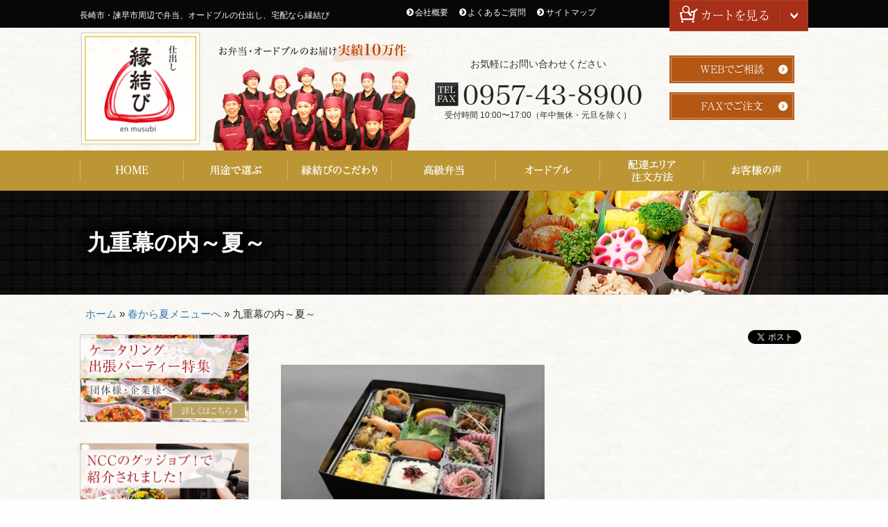

--- FILE ---
content_type: text/html; charset=UTF-8
request_url: https://isahaya-bentou.com/blog/%E6%98%A5%E3%81%8B%E3%82%89%E5%A4%8F%E3%83%A1%E3%83%8B%E3%83%A5%E3%83%BC%E3%81%B8/attachment/%E4%B9%9D%E9%87%8D%E5%B9%95%E3%81%AE%E5%86%85%EF%BD%9E%E5%A4%8F%EF%BD%9E-5
body_size: 19860
content:
<!--pre>string(10) "attachment"
</pre--><!DOCTYPE html>
<html lang="ja">
<head>
<meta charset="UTF-8">
<meta http-equiv="X-UA-Compatible" content="IE=edge,chrome=1">
<meta name="viewport" content="width=device-width, initial-scale=1">
<meta name="format-detection" content="telephone=no">
<link rel="profile" href="http://gmpg.org/xfn/11">
<link rel="pingback" href="https://isahaya-bentou.com/wp-deli/xmlrpc.php">

<meta name='robots' content='index, follow, max-image-preview:large, max-snippet:-1, max-video-preview:-1' />

	<!-- This site is optimized with the Yoast SEO plugin v20.10 - https://yoast.com/wordpress/plugins/seo/ -->
	<title>九重幕の内～夏～ | 縁結び</title>
	<link rel="canonical" href="https://isahaya-bentou.com/blog/春から夏メニューへ/attachment/九重幕の内～夏～-5/" />
	<meta property="og:locale" content="ja_JP" />
	<meta property="og:type" content="article" />
	<meta property="og:title" content="九重幕の内～夏～ | 縁結び" />
	<meta property="og:url" content="https://isahaya-bentou.com/blog/春から夏メニューへ/attachment/九重幕の内～夏～-5/" />
	<meta property="og:site_name" content="縁結び" />
	<meta property="article:publisher" content="https://www.facebook.com/%e7%b8%81%e7%b5%90%e3%81%b3-1533019990326941/" />
	<meta property="og:image" content="https://isahaya-bentou.com/blog/%E6%98%A5%E3%81%8B%E3%82%89%E5%A4%8F%E3%83%A1%E3%83%8B%E3%83%A5%E3%83%BC%E3%81%B8/attachment/%E4%B9%9D%E9%87%8D%E5%B9%95%E3%81%AE%E5%86%85%EF%BD%9E%E5%A4%8F%EF%BD%9E-5" />
	<meta property="og:image:width" content="760" />
	<meta property="og:image:height" content="507" />
	<meta property="og:image:type" content="image/jpeg" />
	<meta name="twitter:card" content="summary_large_image" />
	<script type="application/ld+json" class="yoast-schema-graph">{"@context":"https://schema.org","@graph":[{"@type":"WebPage","@id":"https://isahaya-bentou.com/blog/%E6%98%A5%E3%81%8B%E3%82%89%E5%A4%8F%E3%83%A1%E3%83%8B%E3%83%A5%E3%83%BC%E3%81%B8/attachment/%E4%B9%9D%E9%87%8D%E5%B9%95%E3%81%AE%E5%86%85%EF%BD%9E%E5%A4%8F%EF%BD%9E-5/","url":"https://isahaya-bentou.com/blog/%E6%98%A5%E3%81%8B%E3%82%89%E5%A4%8F%E3%83%A1%E3%83%8B%E3%83%A5%E3%83%BC%E3%81%B8/attachment/%E4%B9%9D%E9%87%8D%E5%B9%95%E3%81%AE%E5%86%85%EF%BD%9E%E5%A4%8F%EF%BD%9E-5/","name":"九重幕の内～夏～ | 縁結び","isPartOf":{"@id":"https://isahaya-bentou.com/#website"},"primaryImageOfPage":{"@id":"https://isahaya-bentou.com/blog/%E6%98%A5%E3%81%8B%E3%82%89%E5%A4%8F%E3%83%A1%E3%83%8B%E3%83%A5%E3%83%BC%E3%81%B8/attachment/%E4%B9%9D%E9%87%8D%E5%B9%95%E3%81%AE%E5%86%85%EF%BD%9E%E5%A4%8F%EF%BD%9E-5/#primaryimage"},"image":{"@id":"https://isahaya-bentou.com/blog/%E6%98%A5%E3%81%8B%E3%82%89%E5%A4%8F%E3%83%A1%E3%83%8B%E3%83%A5%E3%83%BC%E3%81%B8/attachment/%E4%B9%9D%E9%87%8D%E5%B9%95%E3%81%AE%E5%86%85%EF%BD%9E%E5%A4%8F%EF%BD%9E-5/#primaryimage"},"thumbnailUrl":"https://isahaya-bentou.com/wp-deli/wp-content/uploads/2022/06/c53862be25b43bbfdd807de87ddb82a0.jpg","datePublished":"2022-06-10T01:14:34+00:00","dateModified":"2022-06-10T01:14:34+00:00","breadcrumb":{"@id":"https://isahaya-bentou.com/blog/%E6%98%A5%E3%81%8B%E3%82%89%E5%A4%8F%E3%83%A1%E3%83%8B%E3%83%A5%E3%83%BC%E3%81%B8/attachment/%E4%B9%9D%E9%87%8D%E5%B9%95%E3%81%AE%E5%86%85%EF%BD%9E%E5%A4%8F%EF%BD%9E-5/#breadcrumb"},"inLanguage":"ja","potentialAction":[{"@type":"ReadAction","target":["https://isahaya-bentou.com/blog/%E6%98%A5%E3%81%8B%E3%82%89%E5%A4%8F%E3%83%A1%E3%83%8B%E3%83%A5%E3%83%BC%E3%81%B8/attachment/%E4%B9%9D%E9%87%8D%E5%B9%95%E3%81%AE%E5%86%85%EF%BD%9E%E5%A4%8F%EF%BD%9E-5/"]}]},{"@type":"ImageObject","inLanguage":"ja","@id":"https://isahaya-bentou.com/blog/%E6%98%A5%E3%81%8B%E3%82%89%E5%A4%8F%E3%83%A1%E3%83%8B%E3%83%A5%E3%83%BC%E3%81%B8/attachment/%E4%B9%9D%E9%87%8D%E5%B9%95%E3%81%AE%E5%86%85%EF%BD%9E%E5%A4%8F%EF%BD%9E-5/#primaryimage","url":"https://isahaya-bentou.com/wp-deli/wp-content/uploads/2022/06/c53862be25b43bbfdd807de87ddb82a0.jpg","contentUrl":"https://isahaya-bentou.com/wp-deli/wp-content/uploads/2022/06/c53862be25b43bbfdd807de87ddb82a0.jpg","width":760,"height":507},{"@type":"BreadcrumbList","@id":"https://isahaya-bentou.com/blog/%E6%98%A5%E3%81%8B%E3%82%89%E5%A4%8F%E3%83%A1%E3%83%8B%E3%83%A5%E3%83%BC%E3%81%B8/attachment/%E4%B9%9D%E9%87%8D%E5%B9%95%E3%81%AE%E5%86%85%EF%BD%9E%E5%A4%8F%EF%BD%9E-5/#breadcrumb","itemListElement":[{"@type":"ListItem","position":1,"name":"ホーム","item":"https://isahaya-bentou.com/"},{"@type":"ListItem","position":2,"name":"春から夏メニューへ","item":"https://isahaya-bentou.com/blog/%e6%98%a5%e3%81%8b%e3%82%89%e5%a4%8f%e3%83%a1%e3%83%8b%e3%83%a5%e3%83%bc%e3%81%b8"},{"@type":"ListItem","position":3,"name":"九重幕の内～夏～"}]},{"@type":"WebSite","@id":"https://isahaya-bentou.com/#website","url":"https://isahaya-bentou.com/","name":"縁結び","description":"縁結び | 長崎市・諫早市周辺で弁当、オードブルの仕出し、宅配","potentialAction":[{"@type":"SearchAction","target":{"@type":"EntryPoint","urlTemplate":"https://isahaya-bentou.com/?s={search_term_string}"},"query-input":"required name=search_term_string"}],"inLanguage":"ja"}]}</script>
	<!-- / Yoast SEO plugin. -->


<link rel='dns-prefetch' href='//ajax.googleapis.com' />
<link rel='dns-prefetch' href='//fonts.googleapis.com' />
<link rel="alternate" type="application/rss+xml" title="縁結び &raquo; フィード" href="https://isahaya-bentou.com/feed" />
<link rel="alternate" type="application/rss+xml" title="縁結び &raquo; コメントフィード" href="https://isahaya-bentou.com/comments/feed" />
<script type="text/javascript">
window._wpemojiSettings = {"baseUrl":"https:\/\/s.w.org\/images\/core\/emoji\/14.0.0\/72x72\/","ext":".png","svgUrl":"https:\/\/s.w.org\/images\/core\/emoji\/14.0.0\/svg\/","svgExt":".svg","source":{"concatemoji":"https:\/\/isahaya-bentou.com\/wp-deli\/wp-includes\/js\/wp-emoji-release.min.js?ver=6.2.8"}};
/*! This file is auto-generated */
!function(e,a,t){var n,r,o,i=a.createElement("canvas"),p=i.getContext&&i.getContext("2d");function s(e,t){p.clearRect(0,0,i.width,i.height),p.fillText(e,0,0);e=i.toDataURL();return p.clearRect(0,0,i.width,i.height),p.fillText(t,0,0),e===i.toDataURL()}function c(e){var t=a.createElement("script");t.src=e,t.defer=t.type="text/javascript",a.getElementsByTagName("head")[0].appendChild(t)}for(o=Array("flag","emoji"),t.supports={everything:!0,everythingExceptFlag:!0},r=0;r<o.length;r++)t.supports[o[r]]=function(e){if(p&&p.fillText)switch(p.textBaseline="top",p.font="600 32px Arial",e){case"flag":return s("\ud83c\udff3\ufe0f\u200d\u26a7\ufe0f","\ud83c\udff3\ufe0f\u200b\u26a7\ufe0f")?!1:!s("\ud83c\uddfa\ud83c\uddf3","\ud83c\uddfa\u200b\ud83c\uddf3")&&!s("\ud83c\udff4\udb40\udc67\udb40\udc62\udb40\udc65\udb40\udc6e\udb40\udc67\udb40\udc7f","\ud83c\udff4\u200b\udb40\udc67\u200b\udb40\udc62\u200b\udb40\udc65\u200b\udb40\udc6e\u200b\udb40\udc67\u200b\udb40\udc7f");case"emoji":return!s("\ud83e\udef1\ud83c\udffb\u200d\ud83e\udef2\ud83c\udfff","\ud83e\udef1\ud83c\udffb\u200b\ud83e\udef2\ud83c\udfff")}return!1}(o[r]),t.supports.everything=t.supports.everything&&t.supports[o[r]],"flag"!==o[r]&&(t.supports.everythingExceptFlag=t.supports.everythingExceptFlag&&t.supports[o[r]]);t.supports.everythingExceptFlag=t.supports.everythingExceptFlag&&!t.supports.flag,t.DOMReady=!1,t.readyCallback=function(){t.DOMReady=!0},t.supports.everything||(n=function(){t.readyCallback()},a.addEventListener?(a.addEventListener("DOMContentLoaded",n,!1),e.addEventListener("load",n,!1)):(e.attachEvent("onload",n),a.attachEvent("onreadystatechange",function(){"complete"===a.readyState&&t.readyCallback()})),(e=t.source||{}).concatemoji?c(e.concatemoji):e.wpemoji&&e.twemoji&&(c(e.twemoji),c(e.wpemoji)))}(window,document,window._wpemojiSettings);
</script>
<style type="text/css">
img.wp-smiley,
img.emoji {
	display: inline !important;
	border: none !important;
	box-shadow: none !important;
	height: 1em !important;
	width: 1em !important;
	margin: 0 0.07em !important;
	vertical-align: -0.1em !important;
	background: none !important;
	padding: 0 !important;
}
</style>
	<link rel='stylesheet' id='wp-block-library-css' href='https://isahaya-bentou.com/wp-deli/wp-includes/css/dist/block-library/style.min.css?ver=6.2.8' type='text/css' media='all' />
<style id='wp-block-library-theme-inline-css' type='text/css'>
.wp-block-audio figcaption{color:#555;font-size:13px;text-align:center}.is-dark-theme .wp-block-audio figcaption{color:hsla(0,0%,100%,.65)}.wp-block-audio{margin:0 0 1em}.wp-block-code{border:1px solid #ccc;border-radius:4px;font-family:Menlo,Consolas,monaco,monospace;padding:.8em 1em}.wp-block-embed figcaption{color:#555;font-size:13px;text-align:center}.is-dark-theme .wp-block-embed figcaption{color:hsla(0,0%,100%,.65)}.wp-block-embed{margin:0 0 1em}.blocks-gallery-caption{color:#555;font-size:13px;text-align:center}.is-dark-theme .blocks-gallery-caption{color:hsla(0,0%,100%,.65)}.wp-block-image figcaption{color:#555;font-size:13px;text-align:center}.is-dark-theme .wp-block-image figcaption{color:hsla(0,0%,100%,.65)}.wp-block-image{margin:0 0 1em}.wp-block-pullquote{border-bottom:4px solid;border-top:4px solid;color:currentColor;margin-bottom:1.75em}.wp-block-pullquote cite,.wp-block-pullquote footer,.wp-block-pullquote__citation{color:currentColor;font-size:.8125em;font-style:normal;text-transform:uppercase}.wp-block-quote{border-left:.25em solid;margin:0 0 1.75em;padding-left:1em}.wp-block-quote cite,.wp-block-quote footer{color:currentColor;font-size:.8125em;font-style:normal;position:relative}.wp-block-quote.has-text-align-right{border-left:none;border-right:.25em solid;padding-left:0;padding-right:1em}.wp-block-quote.has-text-align-center{border:none;padding-left:0}.wp-block-quote.is-large,.wp-block-quote.is-style-large,.wp-block-quote.is-style-plain{border:none}.wp-block-search .wp-block-search__label{font-weight:700}.wp-block-search__button{border:1px solid #ccc;padding:.375em .625em}:where(.wp-block-group.has-background){padding:1.25em 2.375em}.wp-block-separator.has-css-opacity{opacity:.4}.wp-block-separator{border:none;border-bottom:2px solid;margin-left:auto;margin-right:auto}.wp-block-separator.has-alpha-channel-opacity{opacity:1}.wp-block-separator:not(.is-style-wide):not(.is-style-dots){width:100px}.wp-block-separator.has-background:not(.is-style-dots){border-bottom:none;height:1px}.wp-block-separator.has-background:not(.is-style-wide):not(.is-style-dots){height:2px}.wp-block-table{margin:0 0 1em}.wp-block-table td,.wp-block-table th{word-break:normal}.wp-block-table figcaption{color:#555;font-size:13px;text-align:center}.is-dark-theme .wp-block-table figcaption{color:hsla(0,0%,100%,.65)}.wp-block-video figcaption{color:#555;font-size:13px;text-align:center}.is-dark-theme .wp-block-video figcaption{color:hsla(0,0%,100%,.65)}.wp-block-video{margin:0 0 1em}.wp-block-template-part.has-background{margin-bottom:0;margin-top:0;padding:1.25em 2.375em}
</style>
<link rel='stylesheet' id='classic-theme-styles-css' href='https://isahaya-bentou.com/wp-deli/wp-includes/css/classic-themes.min.css?ver=6.2.8' type='text/css' media='all' />
<style id='global-styles-inline-css' type='text/css'>
body{--wp--preset--color--black: #000000;--wp--preset--color--cyan-bluish-gray: #abb8c3;--wp--preset--color--white: #ffffff;--wp--preset--color--pale-pink: #f78da7;--wp--preset--color--vivid-red: #cf2e2e;--wp--preset--color--luminous-vivid-orange: #ff6900;--wp--preset--color--luminous-vivid-amber: #fcb900;--wp--preset--color--light-green-cyan: #7bdcb5;--wp--preset--color--vivid-green-cyan: #00d084;--wp--preset--color--pale-cyan-blue: #8ed1fc;--wp--preset--color--vivid-cyan-blue: #0693e3;--wp--preset--color--vivid-purple: #9b51e0;--wp--preset--gradient--vivid-cyan-blue-to-vivid-purple: linear-gradient(135deg,rgba(6,147,227,1) 0%,rgb(155,81,224) 100%);--wp--preset--gradient--light-green-cyan-to-vivid-green-cyan: linear-gradient(135deg,rgb(122,220,180) 0%,rgb(0,208,130) 100%);--wp--preset--gradient--luminous-vivid-amber-to-luminous-vivid-orange: linear-gradient(135deg,rgba(252,185,0,1) 0%,rgba(255,105,0,1) 100%);--wp--preset--gradient--luminous-vivid-orange-to-vivid-red: linear-gradient(135deg,rgba(255,105,0,1) 0%,rgb(207,46,46) 100%);--wp--preset--gradient--very-light-gray-to-cyan-bluish-gray: linear-gradient(135deg,rgb(238,238,238) 0%,rgb(169,184,195) 100%);--wp--preset--gradient--cool-to-warm-spectrum: linear-gradient(135deg,rgb(74,234,220) 0%,rgb(151,120,209) 20%,rgb(207,42,186) 40%,rgb(238,44,130) 60%,rgb(251,105,98) 80%,rgb(254,248,76) 100%);--wp--preset--gradient--blush-light-purple: linear-gradient(135deg,rgb(255,206,236) 0%,rgb(152,150,240) 100%);--wp--preset--gradient--blush-bordeaux: linear-gradient(135deg,rgb(254,205,165) 0%,rgb(254,45,45) 50%,rgb(107,0,62) 100%);--wp--preset--gradient--luminous-dusk: linear-gradient(135deg,rgb(255,203,112) 0%,rgb(199,81,192) 50%,rgb(65,88,208) 100%);--wp--preset--gradient--pale-ocean: linear-gradient(135deg,rgb(255,245,203) 0%,rgb(182,227,212) 50%,rgb(51,167,181) 100%);--wp--preset--gradient--electric-grass: linear-gradient(135deg,rgb(202,248,128) 0%,rgb(113,206,126) 100%);--wp--preset--gradient--midnight: linear-gradient(135deg,rgb(2,3,129) 0%,rgb(40,116,252) 100%);--wp--preset--duotone--dark-grayscale: url('#wp-duotone-dark-grayscale');--wp--preset--duotone--grayscale: url('#wp-duotone-grayscale');--wp--preset--duotone--purple-yellow: url('#wp-duotone-purple-yellow');--wp--preset--duotone--blue-red: url('#wp-duotone-blue-red');--wp--preset--duotone--midnight: url('#wp-duotone-midnight');--wp--preset--duotone--magenta-yellow: url('#wp-duotone-magenta-yellow');--wp--preset--duotone--purple-green: url('#wp-duotone-purple-green');--wp--preset--duotone--blue-orange: url('#wp-duotone-blue-orange');--wp--preset--font-size--small: 13px;--wp--preset--font-size--medium: 20px;--wp--preset--font-size--large: 36px;--wp--preset--font-size--x-large: 42px;--wp--preset--spacing--20: 0.44rem;--wp--preset--spacing--30: 0.67rem;--wp--preset--spacing--40: 1rem;--wp--preset--spacing--50: 1.5rem;--wp--preset--spacing--60: 2.25rem;--wp--preset--spacing--70: 3.38rem;--wp--preset--spacing--80: 5.06rem;--wp--preset--shadow--natural: 6px 6px 9px rgba(0, 0, 0, 0.2);--wp--preset--shadow--deep: 12px 12px 50px rgba(0, 0, 0, 0.4);--wp--preset--shadow--sharp: 6px 6px 0px rgba(0, 0, 0, 0.2);--wp--preset--shadow--outlined: 6px 6px 0px -3px rgba(255, 255, 255, 1), 6px 6px rgba(0, 0, 0, 1);--wp--preset--shadow--crisp: 6px 6px 0px rgba(0, 0, 0, 1);}:where(.is-layout-flex){gap: 0.5em;}body .is-layout-flow > .alignleft{float: left;margin-inline-start: 0;margin-inline-end: 2em;}body .is-layout-flow > .alignright{float: right;margin-inline-start: 2em;margin-inline-end: 0;}body .is-layout-flow > .aligncenter{margin-left: auto !important;margin-right: auto !important;}body .is-layout-constrained > .alignleft{float: left;margin-inline-start: 0;margin-inline-end: 2em;}body .is-layout-constrained > .alignright{float: right;margin-inline-start: 2em;margin-inline-end: 0;}body .is-layout-constrained > .aligncenter{margin-left: auto !important;margin-right: auto !important;}body .is-layout-constrained > :where(:not(.alignleft):not(.alignright):not(.alignfull)){max-width: var(--wp--style--global--content-size);margin-left: auto !important;margin-right: auto !important;}body .is-layout-constrained > .alignwide{max-width: var(--wp--style--global--wide-size);}body .is-layout-flex{display: flex;}body .is-layout-flex{flex-wrap: wrap;align-items: center;}body .is-layout-flex > *{margin: 0;}:where(.wp-block-columns.is-layout-flex){gap: 2em;}.has-black-color{color: var(--wp--preset--color--black) !important;}.has-cyan-bluish-gray-color{color: var(--wp--preset--color--cyan-bluish-gray) !important;}.has-white-color{color: var(--wp--preset--color--white) !important;}.has-pale-pink-color{color: var(--wp--preset--color--pale-pink) !important;}.has-vivid-red-color{color: var(--wp--preset--color--vivid-red) !important;}.has-luminous-vivid-orange-color{color: var(--wp--preset--color--luminous-vivid-orange) !important;}.has-luminous-vivid-amber-color{color: var(--wp--preset--color--luminous-vivid-amber) !important;}.has-light-green-cyan-color{color: var(--wp--preset--color--light-green-cyan) !important;}.has-vivid-green-cyan-color{color: var(--wp--preset--color--vivid-green-cyan) !important;}.has-pale-cyan-blue-color{color: var(--wp--preset--color--pale-cyan-blue) !important;}.has-vivid-cyan-blue-color{color: var(--wp--preset--color--vivid-cyan-blue) !important;}.has-vivid-purple-color{color: var(--wp--preset--color--vivid-purple) !important;}.has-black-background-color{background-color: var(--wp--preset--color--black) !important;}.has-cyan-bluish-gray-background-color{background-color: var(--wp--preset--color--cyan-bluish-gray) !important;}.has-white-background-color{background-color: var(--wp--preset--color--white) !important;}.has-pale-pink-background-color{background-color: var(--wp--preset--color--pale-pink) !important;}.has-vivid-red-background-color{background-color: var(--wp--preset--color--vivid-red) !important;}.has-luminous-vivid-orange-background-color{background-color: var(--wp--preset--color--luminous-vivid-orange) !important;}.has-luminous-vivid-amber-background-color{background-color: var(--wp--preset--color--luminous-vivid-amber) !important;}.has-light-green-cyan-background-color{background-color: var(--wp--preset--color--light-green-cyan) !important;}.has-vivid-green-cyan-background-color{background-color: var(--wp--preset--color--vivid-green-cyan) !important;}.has-pale-cyan-blue-background-color{background-color: var(--wp--preset--color--pale-cyan-blue) !important;}.has-vivid-cyan-blue-background-color{background-color: var(--wp--preset--color--vivid-cyan-blue) !important;}.has-vivid-purple-background-color{background-color: var(--wp--preset--color--vivid-purple) !important;}.has-black-border-color{border-color: var(--wp--preset--color--black) !important;}.has-cyan-bluish-gray-border-color{border-color: var(--wp--preset--color--cyan-bluish-gray) !important;}.has-white-border-color{border-color: var(--wp--preset--color--white) !important;}.has-pale-pink-border-color{border-color: var(--wp--preset--color--pale-pink) !important;}.has-vivid-red-border-color{border-color: var(--wp--preset--color--vivid-red) !important;}.has-luminous-vivid-orange-border-color{border-color: var(--wp--preset--color--luminous-vivid-orange) !important;}.has-luminous-vivid-amber-border-color{border-color: var(--wp--preset--color--luminous-vivid-amber) !important;}.has-light-green-cyan-border-color{border-color: var(--wp--preset--color--light-green-cyan) !important;}.has-vivid-green-cyan-border-color{border-color: var(--wp--preset--color--vivid-green-cyan) !important;}.has-pale-cyan-blue-border-color{border-color: var(--wp--preset--color--pale-cyan-blue) !important;}.has-vivid-cyan-blue-border-color{border-color: var(--wp--preset--color--vivid-cyan-blue) !important;}.has-vivid-purple-border-color{border-color: var(--wp--preset--color--vivid-purple) !important;}.has-vivid-cyan-blue-to-vivid-purple-gradient-background{background: var(--wp--preset--gradient--vivid-cyan-blue-to-vivid-purple) !important;}.has-light-green-cyan-to-vivid-green-cyan-gradient-background{background: var(--wp--preset--gradient--light-green-cyan-to-vivid-green-cyan) !important;}.has-luminous-vivid-amber-to-luminous-vivid-orange-gradient-background{background: var(--wp--preset--gradient--luminous-vivid-amber-to-luminous-vivid-orange) !important;}.has-luminous-vivid-orange-to-vivid-red-gradient-background{background: var(--wp--preset--gradient--luminous-vivid-orange-to-vivid-red) !important;}.has-very-light-gray-to-cyan-bluish-gray-gradient-background{background: var(--wp--preset--gradient--very-light-gray-to-cyan-bluish-gray) !important;}.has-cool-to-warm-spectrum-gradient-background{background: var(--wp--preset--gradient--cool-to-warm-spectrum) !important;}.has-blush-light-purple-gradient-background{background: var(--wp--preset--gradient--blush-light-purple) !important;}.has-blush-bordeaux-gradient-background{background: var(--wp--preset--gradient--blush-bordeaux) !important;}.has-luminous-dusk-gradient-background{background: var(--wp--preset--gradient--luminous-dusk) !important;}.has-pale-ocean-gradient-background{background: var(--wp--preset--gradient--pale-ocean) !important;}.has-electric-grass-gradient-background{background: var(--wp--preset--gradient--electric-grass) !important;}.has-midnight-gradient-background{background: var(--wp--preset--gradient--midnight) !important;}.has-small-font-size{font-size: var(--wp--preset--font-size--small) !important;}.has-medium-font-size{font-size: var(--wp--preset--font-size--medium) !important;}.has-large-font-size{font-size: var(--wp--preset--font-size--large) !important;}.has-x-large-font-size{font-size: var(--wp--preset--font-size--x-large) !important;}
.wp-block-navigation a:where(:not(.wp-element-button)){color: inherit;}
:where(.wp-block-columns.is-layout-flex){gap: 2em;}
.wp-block-pullquote{font-size: 1.5em;line-height: 1.6;}
</style>
<link rel='stylesheet' id='jquery-ui-css-css' href='//ajax.googleapis.com/ajax/libs/jqueryui/1.8.2/themes/smoothness/jquery-ui.css?ver=6.2.8' type='text/css' media='all' />
<link rel='stylesheet' id='bxslider-style-css' href='https://isahaya-bentou.com/wp-deli/wp-content/themes/estore_child_delicart/js/jquery.bxslider/jquery.bxslider.min.css?ver=6.2.8' type='text/css' media='all' />
<link rel='stylesheet' id='parent-style-css' href='https://isahaya-bentou.com/wp-deli/wp-content/themes/estore/style.css?ver=6.2.8' type='text/css' media='all' />
<link rel='stylesheet' id='estore-reponsive-css' href='https://isahaya-bentou.com/wp-deli/wp-content/themes/estore/css/responsive.css?ver=1.0.0' type='text/css' media='all' />
<link rel='stylesheet' id='estore-style-css' href='https://isahaya-bentou.com/wp-deli/wp-content/themes/estore_child_delicart/style.css?ver=1686211348' type='text/css' media='all' />
<link rel='stylesheet' id='font-awesome-css' href='https://isahaya-bentou.com/wp-deli/wp-content/themes/estore/font-awesome/css/font-awesome.min.css?ver=4.7.0' type='text/css' media='all' />
<link rel='stylesheet' id='estore-googlefonts-css' href='//fonts.googleapis.com/css?family=Open+Sans%3A400%2C600%2C700%2C300&#038;ver=6.2.8' type='text/css' media='all' />
<link rel='stylesheet' id='fancybox-css' href='https://isahaya-bentou.com/wp-deli/wp-content/plugins/easy-fancybox/fancybox/1.5.4/jquery.fancybox.min.css?ver=6.2.8' type='text/css' media='screen' />
<script type='text/javascript' src='https://isahaya-bentou.com/wp-deli/wp-content/plugins/wp-retina-2x/app/picturefill.min.js?ver=1687782333' id='wr2x-picturefill-js-js'></script>
<script type='text/javascript' src='//ajax.googleapis.com/ajax/libs/jquery/2.1.4/jquery.min.js?ver=6.2.8' id='jquery-js'></script>
<link rel="https://api.w.org/" href="https://isahaya-bentou.com/wp-json/" /><link rel="alternate" type="application/json" href="https://isahaya-bentou.com/wp-json/wp/v2/media/5204" /><link rel='shortlink' href='https://isahaya-bentou.com/?p=5204' />
<link rel="alternate" type="application/json+oembed" href="https://isahaya-bentou.com/wp-json/oembed/1.0/embed?url=https%3A%2F%2Fisahaya-bentou.com%2Fblog%2F%25e6%2598%25a5%25e3%2581%258b%25e3%2582%2589%25e5%25a4%258f%25e3%2583%25a1%25e3%2583%258b%25e3%2583%25a5%25e3%2583%25bc%25e3%2581%25b8%2Fattachment%2F%25e4%25b9%259d%25e9%2587%258d%25e5%25b9%2595%25e3%2581%25ae%25e5%2586%2585%25ef%25bd%259e%25e5%25a4%258f%25ef%25bd%259e-5" />
<link rel="alternate" type="text/xml+oembed" href="https://isahaya-bentou.com/wp-json/oembed/1.0/embed?url=https%3A%2F%2Fisahaya-bentou.com%2Fblog%2F%25e6%2598%25a5%25e3%2581%258b%25e3%2582%2589%25e5%25a4%258f%25e3%2583%25a1%25e3%2583%258b%25e3%2583%25a5%25e3%2583%25bc%25e3%2581%25b8%2Fattachment%2F%25e4%25b9%259d%25e9%2587%258d%25e5%25b9%2595%25e3%2581%25ae%25e5%2586%2585%25ef%25bd%259e%25e5%25a4%258f%25ef%25bd%259e-5&#038;format=xml" />
<script>
(function(i,s,o,g,r,a,m){i['GoogleAnalyticsObject']=r;i[r]=i[r]||function(){
(i[r].q=i[r].q||[]).push(arguments)},i[r].l=1*new Date();a=s.createElement(o),
m=s.getElementsByTagName(o)[0];a.async=1;a.src=g;m.parentNode.insertBefore(a,m)
})(window,document,'script','//www.google-analytics.com/analytics.js','ga');
ga('create', 'UA-70798208-1', 'auto');
ga('send', 'event', 'pdf', 'download', 'all', 1, {'nonInteraction': 1});
ga('send', 'pageview');
</script><style>.simplemap img{max-width:none !important;padding:0 !important;margin:0 !important;}.staticmap,.staticmap img{max-width:100% !important;height:auto !important;}.simplemap .simplemap-content{display:none;}</style>
<script>var google_map_api_key = "AIzaSyCSxj4br_Wem6cz99YX4mQEsdPC8IFMvGM";</script>
<!-- BEGIN: WP Social Bookmarking Light HEAD --><script>
    (function (d, s, id) {
        var js, fjs = d.getElementsByTagName(s)[0];
        if (d.getElementById(id)) return;
        js = d.createElement(s);
        js.id = id;
        js.src = "//connect.facebook.net/ja_JP/sdk.js#xfbml=1&version=v2.7";
        fjs.parentNode.insertBefore(js, fjs);
    }(document, 'script', 'facebook-jssdk'));
</script>
<style type="text/css">.wp_social_bookmarking_light{
    border: 0 !important;
    float: right;
    padding: 10px 0 20px 0 !important;
    margin: 0 !important;
    /*position: absolute;
    right: 0;
    top: -30px;*/
}
.home .wp_social_bookmarking_light,
.s_code .wp_social_bookmarking_light{
    display: none !important;
}
.wp_social_bookmarking_light div{
    float: left !important;
    border: 0 !important;
    padding: 0 !important;
    margin: 0 5px 0px 0 !important;
    min-height: 30px !important;
    line-height: 18px !important;
    text-indent: 0 !important;
}
.wp_social_bookmarking_light img{
    border: 0 !important;
    padding: 0;
    margin: 0;
    vertical-align: top !important;
}
.wp_social_bookmarking_light_clear{
    clear: both !important;
}
#fb-root{
    display: none;
}
.wsbl_facebook_like iframe{
    max-width: none !important;
}
.wsbl_pinterest a{
    border: 0px !important;
}
</style>
<!-- END: WP Social Bookmarking Light HEAD -->
<link rel="icon" href="https://isahaya-bentou.com/wp-deli/wp-content/uploads/2017/11/cropped-favicon-75x75.png" sizes="32x32" />
<link rel="icon" href="https://isahaya-bentou.com/wp-deli/wp-content/uploads/2017/11/cropped-favicon-380x380.png" sizes="192x192" />
<link rel="apple-touch-icon" href="https://isahaya-bentou.com/wp-deli/wp-content/uploads/2017/11/cropped-favicon-380x380.png" />
<meta name="msapplication-TileImage" content="https://isahaya-bentou.com/wp-deli/wp-content/uploads/2017/11/cropped-favicon-380x380.png" />

</head>

<body class="attachment attachment-template-default single single-attachment postid-5204 attachmentid-5204 attachment-jpeg wp-embed-responsive">

		<div id="page" class="hfeed site">
		<a class="skip-link screen-reader-text" href="#content">コンテンツへスキップ</a>

				<header id="masthead" class="site-header" role="banner">
			<div class="container">
				<!-- カートを見る -->
				<div id="open">
					<img src="https://isahaya-bentou.com/wp-deli/wp-content/themes/estore_child_delicart/images/common/btn-cart-header.png" srcset="https://isahaya-bentou.com/wp-deli/wp-content/themes/estore_child_delicart/images/common/btn-cart-header.png 1x,https://isahaya-bentou.com/wp-deli/wp-content/themes/estore_child_delicart/images/common/btn-cart-header@2x.png 2x" alt="カートを見る">
				</div>
				<!-- // カートを見る -->
			</div>

			<div class="site-branding clearfix">
				<div class="container">
					<div class="row">
						<div class="col-lg-5">
																												<p class="site-title">長崎市・諫早市周辺で弁当、オードブルの仕出し、宅配なら縁結び</p>
																				</div>
						<div class="col-lg-7">
														<nav id="h_nav">
								<ul class="nav h_nav">
									<li id="menu-item-3797" class="menu-item menu-item-type-post_type menu-item-object-page menu-item-3797"><a href="https://isahaya-bentou.com/corporate">会社概要</a></li>
<li id="menu-item-3798" class="menu-item menu-item-type-post_type menu-item-object-page menu-item-3798"><a href="https://isahaya-bentou.com/faq">よくあるご質問</a></li>
<li id="menu-item-3799" class="menu-item menu-item-type-post_type menu-item-object-page menu-item-3799"><a href="https://isahaya-bentou.com/sitemap">サイトマップ</a></li>
								</ul>
							</nav>
													</div>
					</div>
				</div>
			</div>

			<div class="top-header-wrapper clearfix">
				<div class="container header_container">
					<div class="header_left">
						<div class="logo">
							<a href="https://isahaya-bentou.com/" title="縁結び" rel="home"><img srcset="https://isahaya-bentou.com/wp-deli/wp-content/themes/estore_child_delicart/images/common/logo-header.png, https://isahaya-bentou.com/wp-deli/wp-content/themes/estore_child_delicart/images/common/logo-header@2x.png 2x" alt="縁結び" class="" /></a>
						</div> <!-- logo end -->
						<div class="title-img">
							<img src="https://isahaya-bentou.com/wp-deli/wp-content/themes/estore_child_delicart/images/common/title-header.png" srcset="https://isahaya-bentou.com/wp-deli/wp-content/themes/estore_child_delicart/images/common/title-header.png, https://isahaya-bentou.com/wp-deli/wp-content/themes/estore_child_delicart/images/common/title-header@2x.png 2x" alt="" class="img-responsive">
						</div>
					</div><!-- header_left end -->
					<div class="header_right">
						<div class="row">
							<div class="col-sm-7">
								<div class="header_info">
									<p>お気軽にお問い合わせください</p>
									<p class="tel"><img src="https://isahaya-bentou.com/wp-deli/wp-content/themes/estore_child_delicart/images/common/tel-fax-header.png" srcset="https://isahaya-bentou.com/wp-deli/wp-content/themes/estore_child_delicart/images/common/tel-fax-header.png, https://isahaya-bentou.com/wp-deli/wp-content/themes/estore_child_delicart/images/common/tel-fax-header@2x.png 2x" alt="" class="img-responsive"></p>
									<p class="time">受付時間 10:00〜17:00（年中無休・元旦を除く）</p>
								</div>
							</div>
							<div class="col-sm-5">
								<div class="header_contact">
									<p><a href="https://isahaya-bentou.com/contact/" class="btn_web"><img srcset="https://isahaya-bentou.com/wp-deli/wp-content/themes/estore_child_delicart/images/common/btn-web-header.png, https://isahaya-bentou.com/wp-deli/wp-content/themes/estore_child_delicart/images/common/btn-web-header@2x.png 2x" alt="WEBでご相談" class="img-responsive"></a></p>
									<a href="https://isahaya-bentou.com/fax.pdf" class="btn_fax pb10" target="_blank"><img srcset="https://isahaya-bentou.com/wp-deli/wp-content/themes/estore_child_delicart/images/common/btn-fax-header.png, https://isahaya-bentou.com/wp-deli/wp-content/themes/estore_child_delicart/images/common/btn-fax-header@2x.png 2x" alt="FAXでご注文" class="img-responsive"></a>
								</div>
							</div>
						</div>
					</div><!-- header_right end -->
				</div>
			</div> <!-- top-header-wrapper end -->

						<div class="bottom-header-wrapper clearfix">
				<nav id="site-navigation" class="main-navigation" role="navigation">
					<div class="container">
						<div class="toggle-wrap"><span class="toggle"><i class="fa fa-reorder"> </i></span></div>
						<div class="menu-g_nav-container"><ul id="primary-menu" class="menu"><li id="menu-item-3790" class="menu-item menu-item-type-post_type menu-item-object-page menu-item-home menu-item-3790"><a href="https://isahaya-bentou.com/">HOME</a></li>
<li id="menu-item-3791" class="menu-item menu-item-type-post_type menu-item-object-page menu-item-3791"><a href="https://isahaya-bentou.com/youto">用途で選ぶ</a></li>
<li id="menu-item-3792" class="menu-item menu-item-type-post_type menu-item-object-page menu-item-3792"><a href="https://isahaya-bentou.com/kodawari">縁結びのこだわり</a></li>
<li id="menu-item-3793" class="menu-item menu-item-type-taxonomy menu-item-object-genres menu-item-3793"><a href="https://isahaya-bentou.com/genres/koukyu">高級弁当</a></li>
<li id="menu-item-3794" class="menu-item menu-item-type-taxonomy menu-item-object-genres menu-item-3794"><a href="https://isahaya-bentou.com/genres/odoburu">オードブル</a></li>
<li id="menu-item-3795" class="menu-item menu-item-type-post_type menu-item-object-page menu-item-3795"><a href="https://isahaya-bentou.com/delivery">配達エリア・注文方法</a></li>
<li id="menu-item-3796" class="menu-item menu-item-type-post_type menu-item-object-page menu-item-3796"><a href="https://isahaya-bentou.com/voice">お客様の声</a></li>
</ul></div>					</div>
				</nav><!-- #site-navigation -->
			</div> <!-- bottom-header.wrapper end -->
			
					</header>
		
				<div id="content" class="site-content"><!-- #content.site-content -->

		<div class="page_header">
			<div class="container">
				<h1 class="page-title">九重幕の内～夏～</h1>			</div>
		</div>
		<main id="main" class="clearfix left_sidebar">
			<div class="tg-container">

				<p id="breadcrumbs"><span><span><a href="https://isahaya-bentou.com/">ホーム</a></span> » <span><a href="https://isahaya-bentou.com/blog/%e6%98%a5%e3%81%8b%e3%82%89%e5%a4%8f%e3%83%a1%e3%83%8b%e3%83%a5%e3%83%bc%e3%81%b8">春から夏メニューへ</a></span> » <span class="breadcrumb_last" aria-current="page">九重幕の内～夏～</span></span></p>
				<div id="primary">
					
						<article id="post-5204" class="post-5204 attachment type-attachment status-inherit hentry">
		
	<div class="entry-content-text-wrapper clearfix">
		<div class="entry-content-wrapper">
			<div class="entry-content">

								
				<div class='wp_social_bookmarking_light'>        <div class="wsbl_facebook_like"><div id="fb-root"></div><fb:like href="https://isahaya-bentou.com/blog/%e6%98%a5%e3%81%8b%e3%82%89%e5%a4%8f%e3%83%a1%e3%83%8b%e3%83%a5%e3%83%bc%e3%81%b8/attachment/%e4%b9%9d%e9%87%8d%e5%b9%95%e3%81%ae%e5%86%85%ef%bd%9e%e5%a4%8f%ef%bd%9e-5" layout="button_count" action="like" width="100" share="false" show_faces="false" ></fb:like></div>        <div class="wsbl_facebook_share"><div id="fb-root"></div><fb:share-button href="https://isahaya-bentou.com/blog/%e6%98%a5%e3%81%8b%e3%82%89%e5%a4%8f%e3%83%a1%e3%83%8b%e3%83%a5%e3%83%bc%e3%81%b8/attachment/%e4%b9%9d%e9%87%8d%e5%b9%95%e3%81%ae%e5%86%85%ef%bd%9e%e5%a4%8f%ef%bd%9e-5" type="button_count" ></fb:share-button></div>        <div class="wsbl_twitter"><a href="https://twitter.com/share" class="twitter-share-button" data-url="https://isahaya-bentou.com/blog/%e6%98%a5%e3%81%8b%e3%82%89%e5%a4%8f%e3%83%a1%e3%83%8b%e3%83%a5%e3%83%bc%e3%81%b8/attachment/%e4%b9%9d%e9%87%8d%e5%b9%95%e3%81%ae%e5%86%85%ef%bd%9e%e5%a4%8f%ef%bd%9e-5" data-text="九重幕の内～夏～">Tweet</a></div>        <div class="wsbl_google_plus_one"><g:plusone size="medium" annotation="none" href="https://isahaya-bentou.com/blog/%e6%98%a5%e3%81%8b%e3%82%89%e5%a4%8f%e3%83%a1%e3%83%8b%e3%83%a5%e3%83%bc%e3%81%b8/attachment/%e4%b9%9d%e9%87%8d%e5%b9%95%e3%81%ae%e5%86%85%ef%bd%9e%e5%a4%8f%ef%bd%9e-5" ></g:plusone></div></div>
<br class='wp_social_bookmarking_light_clear' />
<p class="attachment"><a href='https://isahaya-bentou.com/wp-deli/wp-content/uploads/2022/06/c53862be25b43bbfdd807de87ddb82a0.jpg'><img width="380" height="254" src="https://isahaya-bentou.com/wp-deli/wp-content/uploads/2022/06/c53862be25b43bbfdd807de87ddb82a0-380x254.jpg" class="attachment-medium size-medium" alt="" decoding="async" loading="lazy" srcset="https://isahaya-bentou.com/wp-deli/wp-content/uploads/2022/06/c53862be25b43bbfdd807de87ddb82a0-380x254.jpg 380w, https://isahaya-bentou.com/wp-deli/wp-content/uploads/2022/06/c53862be25b43bbfdd807de87ddb82a0.jpg 760w" sizes="(max-width: 380px) 100vw, 380px" /></a></p>
							</div><!-- .entry-content -->
		</div>
	</div>

	</article><!-- #post-## -->

						
	<nav class="navigation post-navigation" aria-label="投稿">
		<h2 class="screen-reader-text">投稿ナビゲーション</h2>
		<div class="nav-links"><div class="nav-previous"><a href="https://isahaya-bentou.com/blog/%e6%98%a5%e3%81%8b%e3%82%89%e5%a4%8f%e3%83%a1%e3%83%8b%e3%83%a5%e3%83%bc%e3%81%b8" rel="prev">春から夏メニューへ</a></div></div>
	</nav>
						
					
					
					
					<aside>
<section id="delivery">
	<div class="section_header">
		<h2 class="section_title">配達エリア</h2>
	</div>
	<div class="s_code page_content"><div class='wp_social_bookmarking_light'>        <div class="wsbl_facebook_like"><div id="fb-root"></div><fb:like href="https://isahaya-bentou.com/section-delivery" layout="button_count" action="like" width="100" share="false" show_faces="false" ></fb:like></div>        <div class="wsbl_facebook_share"><div id="fb-root"></div><fb:share-button href="https://isahaya-bentou.com/section-delivery" type="button_count" ></fb:share-button></div>        <div class="wsbl_twitter"><a href="https://twitter.com/share" class="twitter-share-button" data-url="https://isahaya-bentou.com/section-delivery" data-text="section-delivery">Tweet</a></div>        <div class="wsbl_google_plus_one"><g:plusone size="medium" annotation="none" href="https://isahaya-bentou.com/section-delivery" ></g:plusone></div></div>
<br class='wp_social_bookmarking_light_clear' />
<div id="delivery_area">
地図は配達エリアの目安となりますので、詳しくはお気軽にお問合せください。<br />
※お届け先１箇所につき配送料500円にて承っております。</p>
<div class="row">
<div class="col-sm-6 col-sm-push-6">
<a class="fancybox image" href="//isahaya-bentou.com/wp-deli/wp-content/themes/estore_child_delicart/images/common/map001@2x.png"><img class="img-responsive delivery_map" srcset="//isahaya-bentou.com/wp-deli/wp-content/themes/estore_child_delicart/images/common/map001.png, //isahaya-bentou.com/wp-deli/wp-content/themes/estore_child_delicart/images/common/map001@2x.png 2x" alt="map" /></a></p>
<p class="delivery_info">※その他の地域につきましてはお気軽にご相談ください。</p>
</div>
<div class="delivery_area col-sm-6 col-sm-pull-6">
<dl class="area_1">
<dt>5,000円（税込）以上のご注文で配達いたします</dt>
<dd>諫早市全域(多良見町、小長井町、 高来町除く)</dd>
</dl>
<dl class="area_2">
<dt>10,000円（税込）以上のご注文で配達いたします</dt>
<dd>諫早市森山町、諫早市高来町、長崎市、大村市は市街地、大村市</dd>
</dl>
<dl class="area_4">
<dt>21,600円（税込）以上のご注文で配達いたします</dt>
<dd>諫早市小長井町</dd>
</dl>
</div>
</div>
</div>
<div class="more_link">
<a href="https://isahaya-bentou.com/delivery/">配達エリアの詳細はこちら</a>
</div>
</div></section>
<div class="s_code page_content"><div class='wp_social_bookmarking_light'>        <div class="wsbl_facebook_like"><div id="fb-root"></div><fb:like href="https://isahaya-bentou.com/section-contact" layout="button_count" action="like" width="100" share="false" show_faces="false" ></fb:like></div>        <div class="wsbl_facebook_share"><div id="fb-root"></div><fb:share-button href="https://isahaya-bentou.com/section-contact" type="button_count" ></fb:share-button></div>        <div class="wsbl_twitter"><a href="https://twitter.com/share" class="twitter-share-button" data-url="https://isahaya-bentou.com/section-contact" data-text="section-contact">Tweet</a></div>        <div class="wsbl_google_plus_one"><g:plusone size="medium" annotation="none" href="https://isahaya-bentou.com/section-contact" ></g:plusone></div></div>
<br class='wp_social_bookmarking_light_clear' />
<section id="section-contact">
<div class="contact">
<div class="contact_inner">
<h2 class="contact_title">ご注文・お問合せ</h2>
<div class="row">
<div class="col-sm-7">
<p class="info_text">お気軽にお問い合わせください</p>
<p class="contact_tel"><img srcset="//isahaya-bentou.com/wp-deli/wp-content/themes/estore_child_delicart/images/common/tel-fax-contact.png, //isahaya-bentou.com/wp-deli/wp-content/themes/estore_child_delicart/images/common/tel-fax-contact@2x.png 2x" alt="0957438900" class="img-responsive" /></p>
<p class="contact_time">受付時間 10:00〜17:00（年中無休・元旦を除く）</p>
<p>お電話にて、「お電話番号」「お名前」「ご住所」「商品名」「個数」「ご希望配達日時」をお伝えください。</p>
</div>
<div class="col-sm-5">
<div class="contact_order">
<p><a class="btn-web" href="https://isahaya-bentou.com/contact/"><img srcset="//isahaya-bentou.com/wp-deli/wp-content/themes/estore_child_delicart/images/common/btn-web-contact.png, //isahaya-bentou.com/wp-deli/wp-content/themes/estore_child_delicart/images/common/btn-web-contact@2x.png 2x" alt="WEBでご相談" class="img-responsive" /></a></p>
<p><a href="https://isahaya-bentou.com/fax.pdf" class="btn-fax" target="_blank" rel="noopener"><img srcset="//isahaya-bentou.com/wp-deli/wp-content/themes/estore_child_delicart/images/common/btn-fax-contact.png, //isahaya-bentou.com/wp-deli/wp-content/themes/estore_child_delicart/images/common/btn-fax-contact@2x.png 2x" alt="FAXでご注文" class="img-responsive" /></a></p>
</div>
</div>
</div>
</div>
<div class="card">
<p class="card_info">クレジット決済も可能です<span>（お支払い可能なクレジットカード）</span></p>
<p><img decoding="async" src="https://isahaya-bentou.com/wp-deli/wp-content/themes/estore_child_delicart/images/common/card-logo.png" alt=""><br />
<!--img srcset="https://isahaya-bentou.com/wp-deli/wp-content/themes/estore_child_delicart/images/common/card-logo.png, https://isahaya-bentou.com/wp-deli/wp-content/themes/estore_child_delicart/images/common/card-logo@2x.png 2x" alt=""-->
</div>
</div>
</section>
</div>
<section id="banner_voice">
	<h3 class="screen-reader-text">皆様のご意見もお聞かせください。</h3>
	<a href="https://isahaya-bentou.com/voice/#voice_form"><img srcset="https://isahaya-bentou.com/wp-deli/wp-content/themes/estore_child_delicart/images/common/bnr-voice.jpg, https://isahaya-bentou.com/wp-deli/wp-content/themes/estore_child_delicart/images/common/bnr-voice@2x.jpg 2x" alt="皆様のご意見もお聞かせください" class="img-responsive"></a>
</section>

<section id="goaisatsu">
	<div class="section_header">
		<h2 class="section_title">ごあいさつ</h2>
	</div>
	<div class="s_code page_content"><div class='wp_social_bookmarking_light'>        <div class="wsbl_facebook_like"><div id="fb-root"></div><fb:like href="https://isahaya-bentou.com/" layout="button_count" action="like" width="100" share="false" show_faces="false" ></fb:like></div>        <div class="wsbl_facebook_share"><div id="fb-root"></div><fb:share-button href="https://isahaya-bentou.com/" type="button_count" ></fb:share-button></div>        <div class="wsbl_twitter"><a href="https://twitter.com/share" class="twitter-share-button" data-url="https://isahaya-bentou.com/" data-text="HOME">Tweet</a></div>        <div class="wsbl_google_plus_one"><g:plusone size="medium" annotation="none" href="https://isahaya-bentou.com/" ></g:plusone></div></div>
<br class='wp_social_bookmarking_light_clear' />
<div class="row">
<div class="col-sm-5">
<img class="img-responsive" srcset="//isahaya-bentou.com/wp-deli/wp-content/themes/estore_child_delicart/images/home/aisatsu-image.jpg, //isahaya-bentou.com/wp-deli/wp-content/themes/estore_child_delicart/images/home/aisatsu-image@2x.jpg 2x" alt="諫早市で宅配　縁結びからご挨拶" />
</div>
<div class="col-sm-6">
私達はいつもおいしいものをお客様へご提供したいと思います。 おいしいものは心の扉を開く力があります。「食」を通して”人と人を結ぶ処”それが『縁結び』です。 旬な食材の持つ”いのち”を大切にして、ひと品ひと品まごころこめてお作りします。 是非、『縁結び』の商品をご利用下さい。</p>
<p class="goaisatsu_name">
</div>
</div>
</div></section>
</aside>				</div> <!-- Primary end -->
				
<aside id="secondary" class="widget-area" role="complementary">

	<section id="media_image-2" class="sidebar_top widget_media_image"><h4 class="sidebar_top-title screen-reader-text">ケータリング出張パーティー特集</h4><a href="https://isahaya-bentou.com/wp-deli/%E3%83%91%E3%83%BC%E3%83%86%E3%82%A3%E3%82%B1%E3%83%BC%E3%82%BF%E3%83%AA%E3%83%B3%E3%82%B0%E3%83%BB%E5%87%BA%E5%BC%B5%E3%83%91%E3%83%BC%E3%83%86%E3%82%A3%E3%81%AA%E3%82%89%E7%B8%81%E7%B5%90%E3%81%B3"><img width="500" height="260" src="https://isahaya-bentou.com/wp-deli/wp-content/uploads/2018/11/697c8b6c304bd10c97193c6556a3c49d.jpg" class="image wp-image-4414  attachment-full size-full" alt="" decoding="async" loading="lazy" style="max-width: 100%; height: auto;" srcset="https://isahaya-bentou.com/wp-deli/wp-content/uploads/2018/11/697c8b6c304bd10c97193c6556a3c49d.jpg 500w, https://isahaya-bentou.com/wp-deli/wp-content/uploads/2018/11/697c8b6c304bd10c97193c6556a3c49d-380x198.jpg 380w" sizes="(max-width: 500px) 100vw, 500px" /></a></section><section id="text-3" class="sidebar_top widget_text"><h4 class="sidebar_top-title screen-reader-text">NCCのグッジョブで紹介されました</h4>			<div class="textwidget"><p><a href="https://youtu.be/3vInW-6nh2c" target="_blank" rel="noopener"><img decoding="async" loading="lazy" class="alignnone size-full wp-image-4769" src="http://isahaya-bentou.com/wp-deli/wp-content/uploads/2021/05/96c2e946209df3aa3e149a9e7f93eff9-1.jpg" alt="NCCのグッジョブで紹介されました" width="500" height="260" /></a></p>
</div>
		</section><section id="text-4" class="sidebar_top widget_text"><h4 class="sidebar_top-title screen-reader-text">FMラジオで紹介されました</h4>			<div class="textwidget"><p><a href="https://youtu.be/6kufvPzblho" target="_blank" rel="noopener"><img decoding="async" loading="lazy" class="alignnone size-full wp-image-4769" src="http://isahaya-bentou.com/wp-deli/wp-content/uploads/2021/08/6b6a2c02760b514f84d1a537f9ee73db.jpg" alt="FMラジオで紹介されました" width="500" height="260" /></a></p>
</div>
		</section>
		<nav id="side_menu-1" class="widget widget_nav_menu">
		<h4 class="widget-title"><span class="screen-reader-text">用途で選ぶ</span><a href="https://isahaya-bentou.com/youto/"><img srcset="https://isahaya-bentou.com/wp-deli/wp-content/themes/estore_child_delicart/images/common/side-title01.png, https://isahaya-bentou.com/wp-deli/wp-content/themes/estore_child_delicart/images/common/side-title01@2x.png 2x" alt=""></a></h4>
				<div class="menu-%e7%94%a8%e9%80%94%e3%81%a7%e9%81%b8%e3%81%b6-container"><ul id="menu-%e7%94%a8%e9%80%94%e3%81%a7%e9%81%b8%e3%81%b6" class="menu"><li id="menu-item-3801" class="menu-item menu-item-type-taxonomy menu-item-object-youto menu-item-3801"><a href="https://isahaya-bentou.com/youto/kaigi">会議・セミナー弁当</a></li>
<li id="menu-item-3800" class="menu-item menu-item-type-taxonomy menu-item-object-youto menu-item-3800"><a href="https://isahaya-bentou.com/youto/oiwai">お祝い・ハレの日</a></li>
<li id="menu-item-3804" class="menu-item menu-item-type-taxonomy menu-item-object-youto menu-item-3804"><a href="https://isahaya-bentou.com/youto/houji">法事・法要</a></li>
<li id="menu-item-3803" class="menu-item menu-item-type-taxonomy menu-item-object-youto menu-item-3803"><a href="https://isahaya-bentou.com/youto/settai">接待・おもてなし弁当</a></li>
<li id="menu-item-3807" class="menu-item menu-item-type-taxonomy menu-item-object-youto menu-item-3807"><a href="https://isahaya-bentou.com/youto/kouraku">観光・行楽</a></li>
<li id="menu-item-3802" class="menu-item menu-item-type-taxonomy menu-item-object-youto menu-item-3802"><a href="https://isahaya-bentou.com/youto/odoburu">大皿料理・オードブル</a></li>
<li id="menu-item-3806" class="menu-item menu-item-type-taxonomy menu-item-object-youto menu-item-3806"><a href="https://isahaya-bentou.com/youto/seiyaku">製薬会社様向け弁当</a></li>
<li id="menu-item-3805" class="menu-item menu-item-type-taxonomy menu-item-object-youto menu-item-3805"><a href="https://isahaya-bentou.com/youto/event">行事・地域の集まり</a></li>
</ul></div>	</nav>

	<nav id="side_menu-2" class="widget widget_nav_menu">
		<h4 class="widget-title"><span class="screen-reader-text">種類で選ぶ</span><a href="https://isahaya-bentou.com/genres/"><img srcset="https://isahaya-bentou.com/wp-deli/wp-content/themes/estore_child_delicart/images/common/side-title02.png, https://isahaya-bentou.com/wp-deli/wp-content/themes/estore_child_delicart/images/common/side-title02@2x.png 2x" alt=""></a></h4>
				<div class="menu-%e7%a8%ae%e9%a1%9e%e3%81%a7%e9%81%b8%e3%81%b6-container"><ul id="menu-%e7%a8%ae%e9%a1%9e%e3%81%a7%e9%81%b8%e3%81%b6" class="menu"><li id="menu-item-3810" class="menu-item menu-item-type-taxonomy menu-item-object-genres menu-item-3810"><a href="https://isahaya-bentou.com/genres/koukyu">高級弁当</a></li>
<li id="menu-item-3809" class="menu-item menu-item-type-taxonomy menu-item-object-genres menu-item-3809"><a href="https://isahaya-bentou.com/genres/odoburu">オードブル</a></li>
<li id="menu-item-3808" class="menu-item menu-item-type-taxonomy menu-item-object-genres menu-item-3808"><a href="https://isahaya-bentou.com/genres/okosama">お食い初め・お子様弁当</a></li>
</ul></div>	</nav>

	<nav id="side_menu-3" class="widget widget_nav_menu">
		<h4 class="widget-title"><span class="screen-reader-text">価格帯で選ぶ</span><a href="https://isahaya-bentou.com/kakaku/"><img srcset="https://isahaya-bentou.com/wp-deli/wp-content/themes/estore_child_delicart/images/common/side-title03.png, https://isahaya-bentou.com/wp-deli/wp-content/themes/estore_child_delicart/images/common/side-title03@2x.png 2x" alt=""></a></h4>
				<div class="menu-%e4%be%a1%e6%a0%bc%e3%81%a7%e9%81%b8%e3%81%b6-container"><ul id="menu-%e4%be%a1%e6%a0%bc%e3%81%a7%e9%81%b8%e3%81%b6" class="menu"><li id="menu-item-3811" class="menu-item menu-item-type-post_type menu-item-object-page menu-item-3811"><a href="https://isahaya-bentou.com/kakaku/p1999">1000~1999円</a></li>
<li id="menu-item-3812" class="menu-item menu-item-type-post_type menu-item-object-page menu-item-3812"><a href="https://isahaya-bentou.com/kakaku/p2999">2000~2999円</a></li>
<li id="menu-item-3813" class="menu-item menu-item-type-post_type menu-item-object-page menu-item-3813"><a href="https://isahaya-bentou.com/kakaku/p3999">3000~3999円</a></li>
<li id="menu-item-3814" class="menu-item menu-item-type-post_type menu-item-object-page menu-item-3814"><a href="https://isahaya-bentou.com/kakaku/p4000">4000~</a></li>
</ul></div>	</nav>

	<nav id="side_menu-4" class="widget widget_nav_menu">
		<h4 class="widget-title"><span class="screen-reader-text">食材で選ぶ</span><a href="https://isahaya-bentou.com/syokuzai/"><img srcset="https://isahaya-bentou.com/wp-deli/wp-content/themes/estore_child_delicart/images/common/side-title04.png, https://isahaya-bentou.com/wp-deli/wp-content/themes/estore_child_delicart/images/common/side-title04@2x.png 2x" alt=""></a></h4>
				<div class="menu-%e9%a3%9f%e6%9d%90%e3%81%a7%e9%81%b8%e3%81%b6-container"><ul id="menu-%e9%a3%9f%e6%9d%90%e3%81%a7%e9%81%b8%e3%81%b6" class="menu"><li id="menu-item-3815" class="menu-item menu-item-type-taxonomy menu-item-object-syokuzai menu-item-3815"><a href="https://isahaya-bentou.com/syokuzai/niku">お肉メイン弁当</a></li>
<li id="menu-item-3817" class="menu-item menu-item-type-taxonomy menu-item-object-syokuzai menu-item-3817"><a href="https://isahaya-bentou.com/syokuzai/sakana">お魚メイン弁当</a></li>
<li id="menu-item-3816" class="menu-item menu-item-type-taxonomy menu-item-object-syokuzai menu-item-3816"><a href="https://isahaya-bentou.com/syokuzai/yasai">お野菜メイン弁当</a></li>
<li id="menu-item-3819" class="menu-item menu-item-type-taxonomy menu-item-object-syokuzai menu-item-3819"><a href="https://isahaya-bentou.com/syokuzai/irotoridori">色とりどり弁当</a></li>
<li id="menu-item-3818" class="menu-item menu-item-type-taxonomy menu-item-object-syokuzai menu-item-3818"><a href="https://isahaya-bentou.com/syokuzai/syun">旬の食材弁当</a></li>
</ul></div>	</nav>

	
	<section id="shidashi_search" class="widget search_widget">
		<h4 class="widget-title"><span class="screen-reader-text">検索する</span><img srcset="https://isahaya-bentou.com/wp-deli/wp-content/themes/estore_child_delicart/images/common/side-title05.png, https://isahaya-bentou.com/wp-deli/wp-content/themes/estore_child_delicart/images/common/side-title05@2x.png 2x" alt=""></h4>
		<form role="search" id="productSearch" method="get" class="searchform searchform_shidashi" action="https://isahaya-bentou.com/">
	<input type="search" class="search-field" placeholder="商品名・キーワードを入力" value="" name="s">
	<input type="hidden" name="post_type" value="shidashi">
	<input type="submit" value="検索" accesskey="f" />
</form>	</section>

	<section id="side_goaisatsu" class="side_goaisatsu widget_text"><h4 class="side_goaisatsu-title"><span class="screen-reader-text">店長のご挨拶</span><img srcset="https://isahaya-bentou.com/wp-deli/wp-content/themes/estore_child_delicart/images/common/side-title06.png, https://isahaya-bentou.com/wp-deli/wp-content/themes/estore_child_delicart/images/common/side-title06@2x.png 2x" alt=""></h4>			<div class="textwidget"><p><img class="img-responsive" srcset="//isahaya-bentou.com/wp-deli/wp-content/themes/estore_child_delicart/images/common/manager-image.jpg, //isahaya-bentou.com/wp-deli/wp-content/themes/estore_child_delicart/images/common/manager-image@2x.jpg 2x" /></p>
<p>こんにちは、縁結びの岡田です。いつもご愛顧頂き、誠にありがとうございます。この度、縁結びではお弁当・オードブルの宅配を始めました。私まで何なりとご相談ください！</p>
<p>店長 岡田</p>
</div>
		</section>
	
	<section id="news_widget" class="widget widget_news">
		<h4 class="widget-title"><span class="screen-reader-text">お知らせ</span><a href="https://isahaya-bentou.com/news/"><img srcset="https://isahaya-bentou.com/wp-deli/wp-content/themes/estore_child_delicart/images/common/side-title07.png, https://isahaya-bentou.com/wp-deli/wp-content/themes/estore_child_delicart/images/common/side-title07@2x.png 2x" alt=""></a></h4>
		<div class="news_widget">
						<img width="250" height="180" src="https://isahaya-bentou.com/wp-deli/wp-content/uploads/2025/12/9168ec5900ecc02db5605acdc71ec60c-250x180.jpg" class="attachment-estore-medium-image size-estore-medium-image wp-post-image" alt="年末・年始営業のお知らせ" decoding="async" loading="lazy" />			<p class="news_headline"><a href="https://isahaya-bentou.com/news/%f0%9f%8e%8d%e5%b9%b4%e6%9c%ab%e3%83%bb%e5%b9%b4%e5%a7%8b%e5%96%b6%e6%a5%ad%e3%81%ae%e3%81%8a%e7%9f%a5%e3%82%89%e3%81%9b%f0%9f%8e%8d">&#x1f38d;年末・年始営業のお知らせ&#x1f38d;</a></p>
			<p class="date">2025.12.29</p>
			<p class="text">【年末・年始営業のお知らせ】

今年は、今日までが通常業務で、明日、明後日で、店舗は、お休みです。

いよいよ御節作りになります。
27日店舗営業は、終了です。
今年一年、本当に有り難うございました。

皆さまからの、美味しかったよ！助かる！ありがとう！
の声が、何より、元気の源で<a href="https://isahaya-bentou.com/news/%f0%9f%8e%8d%e5%b9%b4%e6%9c%ab%e3%83%bb%e5%b9%b4%e5%a7%8b%e5%96%b6%e6%a5%ad%e3%81%ae%e3%81%8a%e7%9f%a5%e3%82%89%e3%81%9b%f0%9f%8e%8d" class="news_more">…続きはこちら</a></p>
					</div>
	</section>

	<section id="side_info" class="widget widget_side_info">
		<h4 class="side_info-title"><span class="screen-reader-text">縁結びのサービス一覧</span></h4>
		<img srcset="https://isahaya-bentou.com/wp-deli/wp-content/themes/estore_child_delicart/images/common/service-side01.png, https://isahaya-bentou.com/wp-deli/wp-content/themes/estore_child_delicart/images/common/service-side01@2x.png 2x" alt="" class="img-responsive">
	</section>

	<section id="custom_html-2" class="widget_text sidebar_bottom widget_custom_html"><h4 class="sidebar_reason-title screen-reader-text">link banner</h4><div class="textwidget custom-html-widget"><div id="link_banner">
	<p class="link_banner"><a href="https://isahaya-bentou.com/feature/pharmaceutical/"><img class="img-responsive" srcset="//isahaya-bentou.com/wp-deli/wp-content/themes/estore_child_delicart/images/banner/bnr-pharmacy.jpg, //isahaya-bentou.com/wp-deli/wp-content/themes/estore_child_delicart/images/banner/bnr-pharmacy@2x.jpg 2x" alt="" /></a></p>
	<p class="link_banner"><a href="https://isahaya-bentou.com/wp-deli/blog/"><img class="img-responsive" srcset="//isahaya-bentou.com/wp-deli/wp-content/themes/estore_child_delicart/images/banner/bnr-blog.jpg, //isahaya-bentou.com/wp-deli/wp-content/themes/estore_child_delicart/images/banner/bnr-blog@2x.jpg 2x" alt=""  /></a></p>
	<p class="link_banner"><a href="http://www.omusubi-kororin.com/" target="_blank" rel="noopener"><img class="img-responsive" srcset="//isahaya-bentou.com/wp-deli/wp-content/themes/estore_child_delicart/images/banner/bnr-side-omusubi.jpg, //isahaya-bentou.com/wp-deli/wp-content/themes/estore_child_delicart/images/banner/bnr-side-omusubi@2x.jpg 2x" alt=""  /></a></p>
	<p class="link_banner"><a href="https://isahaya-bentou.com/wp-deli/rank/"><img class="img-responsive" srcset="//isahaya-bentou.com/wp-deli/wp-content/themes/estore_child_delicart/images/banner/bnr-ranking.jpg, //isahaya-bentou.com/wp-deli/wp-content/themes/estore_child_delicart/images/banner/bnr-ranking@2x.jpg 2x" alt=""  /></a></p>
	<p class="link_banner"><a href="https://isahaya-bentou.com/wp-deli/faq/"><img class="img-responsive" srcset="//isahaya-bentou.com/wp-deli/wp-content/themes/estore_child_delicart/images/banner/bnr-faq.jpg, //isahaya-bentou.com/wp-deli/wp-content/themes/estore_child_delicart/images/banner/bnr-faq@2x.jpg 2x" alt=""  /></a></p>
	<p class="link_banner"><a href="https://www.facebook.com/%E7%B8%81%E7%B5%90%E3%81%B3-1533019990326941/" target="brank_" rel="noopener"><img class="img-responsive" srcset="//isahaya-bentou.com/wp-deli/wp-content/themes/estore_child_delicart/images/banner/bnr-facebook.jpg, //isahaya-bentou.com/wp-deli/wp-content/themes/estore_child_delicart/images/banner/bnr-facebook@2x.jpg 2x" alt=""  /></a></p>
</div></div></section>
</aside><!-- #secondary -->			</div>
		</main>
	</div>

<footer id="site_footer" class="site-footer" role="contentinfo">
	<div class="container">
		<div class="row">
			<div class="col-sm-5">
				<div class="footer_left">
					<div class="footer_info_top">
						<div class="foot_logo">
							<a href="https://isahaya-bentou.com/" title="縁結び" rel="home"><img srcset="https://isahaya-bentou.com/wp-deli/wp-content/themes/estore_child_delicart/images/common/logo-footer.png, https://isahaya-bentou.com/wp-deli/wp-content/themes/estore_child_delicart/images/common/logo-footer@2x.png 2x" alt="縁結び" class="img-responsive" /></a>
						</div>
																		<p class="footer_desc">長崎市・諫早市周辺で弁当、オードブルの仕出し、宅配なら縁結び</p>
												<p class="foot_address">〒859-0401 長崎県諫早市多良見町化屋1057-3<br>※商品の受け渡しは　<br>おむすびころりんへ（諫早市多良見町化屋732-1）</p>
					</div>
					<div class="footer_info">
						<p class="tel"><img srcset="https://isahaya-bentou.com/wp-deli/wp-content/themes/estore_child_delicart/images/common/tel-fax-footer.png, https://isahaya-bentou.com/wp-deli/wp-content/themes/estore_child_delicart/images/common/tel-fax-footer@2x.png 2x" alt="" class="img-responsive"></p>
						<!--p class="fax"><img srcset="https://isahaya-bentou.com/wp-deli/wp-content/themes/estore_child_delicart/images/common/fax-header.png, https://isahaya-bentou.com/wp-deli/wp-content/themes/estore_child_delicart/images/common/fax-header@2x.png 2x" alt="" class="img-responsive"></p-->
					</div>
					<div class="footer_contact">
						<div class="row">
							<div class="col-xs-6">
								<a href="https://isahaya-bentou.com/contact/" class="btn_web"><img srcset="https://isahaya-bentou.com/wp-deli/wp-content/themes/estore_child_delicart/images/common/btn-web-footer.png, https://isahaya-bentou.com/wp-deli/wp-content/themes/estore_child_delicart/images/common/btn-web-footer@2x.png 2x" alt="WEBでご相談" class="img-responsive"></a>
							</div>
							<div class="col-xs-6">
								<a href="https://isahaya-bentou.com/fax.pdf" class="btn_fax pb10" target="_blank"><img srcset="https://isahaya-bentou.com/wp-deli/wp-content/themes/estore_child_delicart/images/common/btn-fax-footer.png, https://isahaya-bentou.com/wp-deli/wp-content/themes/estore_child_delicart/images/common/btn-fax-footer@2x.png 2x" alt="FAXでご注文" class="img-responsive"></a>
							</div>
						</div>
					</div>
				</div>
			</div>
			<div class="col-sm-7 col-xs-12">
				<div class="footer_right">
					
					<section id="order_info">
						<h2 class="screen-reader-text">ご利用案内</h2>
						<div class="row">
							<div class="col-sm-4">
								<div class="order_info">
									<h2 class="order_info_title">ご注文に関して</h2>
									<div class="order_icon">
										<img srcset="https://isahaya-bentou.com/wp-deli/wp-content/themes/estore_child_delicart/images/common/icon-mail.png, https://isahaya-bentou.com/wp-deli/wp-content/themes/estore_child_delicart/images/common/icon-mail@2x.png 2x" alt="" class="img-responsive">
									</div>
									<div class="order_info_inner">
										<p>インターネットの注文は24時間受付けております。<br>
											※お届け日の3日前正午までにお願いします。</p>
									</div>
								</div>
							</div>
							<div class="col-sm-4">
								<div class="order_info">
									<h2 class="order_info_title">お届けに関して</h2>
									<div class="order_icon">
										<img srcset="https://isahaya-bentou.com/wp-deli/wp-content/themes/estore_child_delicart/images/common/icon-truck.png, https://isahaya-bentou.com/wp-deli/wp-content/themes/estore_child_delicart/images/common/icon-truck@2x.png 2x" alt="" class="img-responsive">
									</div>
									<div class="order_info_inner">
										<p>ご希望のお日にち、ご希望のお時間にお届けいたします。</p>
									</div>
								</div>
							</div>
							<div class="col-sm-4">
								<div class="order_info">
									<h2 class="order_info_title">お支払いに関して</h2>
									<div class="order_icon">
										<img srcset="https://isahaya-bentou.com/wp-deli/wp-content/themes/estore_child_delicart/images/common/icon-pay.png, https://isahaya-bentou.com/wp-deli/wp-content/themes/estore_child_delicart/images/common/icon-pay@2x.png 2x" alt="" class="img-responsive">
									</div>
									<div class="order_info_inner">
										<p>事前に縁結びにご来店でのお支払いか、現地での現金支払い又は後日請求（法人様）となります。</p>
									</div>
								</div>
							</div>
						</div>
					</section>
					<div class="row">
						<div class="col-xs-4">
							<ul id="footNav_1" class="footNav">
								<li id="menu-item-3820" class="menu-item menu-item-type-post_type menu-item-object-page menu-item-has-children menu-item-3820"><a href="https://isahaya-bentou.com/youto">用途で選ぶ</a>
<ul class="sub-menu">
	<li id="menu-item-3822" class="menu-item menu-item-type-taxonomy menu-item-object-youto menu-item-3822"><a href="https://isahaya-bentou.com/youto/kaigi">会議・セミナー弁当</a></li>
	<li id="menu-item-3821" class="menu-item menu-item-type-taxonomy menu-item-object-youto menu-item-3821"><a href="https://isahaya-bentou.com/youto/oiwai">お祝い・ハレの日</a></li>
	<li id="menu-item-3825" class="menu-item menu-item-type-taxonomy menu-item-object-youto menu-item-3825"><a href="https://isahaya-bentou.com/youto/houji">法事・法要</a></li>
	<li id="menu-item-3824" class="menu-item menu-item-type-taxonomy menu-item-object-youto menu-item-3824"><a href="https://isahaya-bentou.com/youto/settai">接待・おもてなし弁当</a></li>
	<li id="menu-item-3828" class="menu-item menu-item-type-taxonomy menu-item-object-youto menu-item-3828"><a href="https://isahaya-bentou.com/youto/kouraku">観光・行楽</a></li>
	<li id="menu-item-3823" class="menu-item menu-item-type-taxonomy menu-item-object-youto menu-item-3823"><a href="https://isahaya-bentou.com/youto/odoburu">大皿料理・オードブル</a></li>
	<li id="menu-item-3827" class="menu-item menu-item-type-taxonomy menu-item-object-youto menu-item-3827"><a href="https://isahaya-bentou.com/youto/seiyaku">製薬会社様向け弁当</a></li>
	<li id="menu-item-3826" class="menu-item menu-item-type-taxonomy menu-item-object-youto menu-item-3826"><a href="https://isahaya-bentou.com/youto/event">行事・地域の集まり</a></li>
</ul>
</li>
<li id="menu-item-3829" class="menu-item menu-item-type-post_type menu-item-object-page menu-item-has-children menu-item-3829"><a href="https://isahaya-bentou.com/genres">種類で選ぶ</a>
<ul class="sub-menu">
	<li id="menu-item-3830" class="menu-item menu-item-type-taxonomy menu-item-object-genres menu-item-3830"><a href="https://isahaya-bentou.com/genres/koukyu">高級弁当</a></li>
	<li id="menu-item-3831" class="menu-item menu-item-type-taxonomy menu-item-object-genres menu-item-3831"><a href="https://isahaya-bentou.com/genres/odoburu">オードブル</a></li>
	<li id="menu-item-3832" class="menu-item menu-item-type-taxonomy menu-item-object-genres menu-item-3832"><a href="https://isahaya-bentou.com/genres/okosama">お食い初め・お子様弁当</a></li>
</ul>
</li>
							</ul>
						</div>
						<div class="col-xs-4">
							<ul id="footNav_2" class="footNav">
								<li id="menu-item-3833" class="menu-item menu-item-type-post_type menu-item-object-page menu-item-has-children menu-item-3833"><a href="https://isahaya-bentou.com/kakaku">価格帯で選ぶ</a>
<ul class="sub-menu">
	<li id="menu-item-3834" class="menu-item menu-item-type-post_type menu-item-object-page menu-item-3834"><a href="https://isahaya-bentou.com/kakaku/p1999">1000~1999円</a></li>
	<li id="menu-item-3835" class="menu-item menu-item-type-post_type menu-item-object-page menu-item-3835"><a href="https://isahaya-bentou.com/kakaku/p2999">2000~2999円</a></li>
	<li id="menu-item-3836" class="menu-item menu-item-type-post_type menu-item-object-page menu-item-3836"><a href="https://isahaya-bentou.com/kakaku/p3999">3000~3999円</a></li>
	<li id="menu-item-3837" class="menu-item menu-item-type-post_type menu-item-object-page menu-item-3837"><a href="https://isahaya-bentou.com/kakaku/p4000">4000~</a></li>
</ul>
</li>
<li id="menu-item-3838" class="menu-item menu-item-type-post_type menu-item-object-page menu-item-has-children menu-item-3838"><a href="https://isahaya-bentou.com/syokuzai">食材で選ぶ</a>
<ul class="sub-menu">
	<li id="menu-item-3839" class="menu-item menu-item-type-taxonomy menu-item-object-syokuzai menu-item-3839"><a href="https://isahaya-bentou.com/syokuzai/niku">お肉メイン弁当</a></li>
	<li id="menu-item-3840" class="menu-item menu-item-type-taxonomy menu-item-object-syokuzai menu-item-3840"><a href="https://isahaya-bentou.com/syokuzai/sakana">お魚メイン弁当</a></li>
	<li id="menu-item-3841" class="menu-item menu-item-type-taxonomy menu-item-object-syokuzai menu-item-3841"><a href="https://isahaya-bentou.com/syokuzai/yasai">お野菜メイン弁当</a></li>
	<li id="menu-item-3842" class="menu-item menu-item-type-taxonomy menu-item-object-syokuzai menu-item-3842"><a href="https://isahaya-bentou.com/syokuzai/irotoridori">色とりどり弁当</a></li>
	<li id="menu-item-3843" class="menu-item menu-item-type-taxonomy menu-item-object-syokuzai menu-item-3843"><a href="https://isahaya-bentou.com/syokuzai/syun">旬の食材弁当</a></li>
</ul>
</li>
<li id="menu-item-3844" class="menu-item menu-item-type-post_type menu-item-object-page menu-item-3844"><a href="https://isahaya-bentou.com/rank">ランキング</a></li>
<li id="menu-item-3845" class="menu-item menu-item-type-post_type menu-item-object-page menu-item-3845"><a href="https://isahaya-bentou.com/shidashi">全商品一覧</a></li>
							</ul>
						</div>
						<div class="col-xs-4">
							<ul id="footNav_3" class="footNav">
								<li id="menu-item-3846" class="menu-item menu-item-type-post_type menu-item-object-page menu-item-home menu-item-3846"><a href="https://isahaya-bentou.com/">HOME</a></li>
<li id="menu-item-4147" class="menu-item menu-item-type-post_type menu-item-object-page menu-item-4147"><a href="https://isahaya-bentou.com/kodawari">縁結びのこだわり</a></li>
<li id="menu-item-3848" class="menu-item menu-item-type-post_type menu-item-object-page menu-item-3848"><a href="https://isahaya-bentou.com/corporate">会社概要</a></li>
<li id="menu-item-3849" class="menu-item menu-item-type-post_type menu-item-object-page menu-item-3849"><a href="https://isahaya-bentou.com/faq">よくあるご質問</a></li>
<li id="menu-item-3850" class="menu-item menu-item-type-post_type menu-item-object-page menu-item-3850"><a href="https://isahaya-bentou.com/delivery">配達エリア・注文方法</a></li>
<li id="menu-item-3851" class="menu-item menu-item-type-post_type menu-item-object-page menu-item-3851"><a href="https://isahaya-bentou.com/contact">お問い合わせ</a></li>
<li id="menu-item-3852" class="menu-item menu-item-type-post_type menu-item-object-page menu-item-3852"><a href="https://isahaya-bentou.com/voice">お客様の声</a></li>
<li id="menu-item-3853" class="menu-item menu-item-type-post_type menu-item-object-page current_page_parent menu-item-3853"><a href="https://isahaya-bentou.com/blog">スタッフブログ</a></li>
<li id="menu-item-3854" class="menu-item menu-item-type-post_type menu-item-object-page menu-item-3854"><a href="https://isahaya-bentou.com/news">お知らせ</a></li>
<li id="menu-item-5169" class="menu-item menu-item-type-post_type menu-item-object-page menu-item-5169"><a href="https://isahaya-bentou.com/law">特定商取引法に基づく表記</a></li>
<li id="menu-item-3855" class="menu-item menu-item-type-post_type menu-item-object-page menu-item-3855"><a href="https://isahaya-bentou.com/sitemap">サイトマップ</a></li>
							</ul>
						</div>
					</div>
									</div>
			</div>
		</div>
	</div>

	<div id="page_top">
		<a class="page_top" href="#page"><img srcset="https://isahaya-bentou.com/wp-deli/wp-content/themes/estore_child_delicart/images/common/btn-pagetop.png, https://isahaya-bentou.com/wp-deli/wp-content/themes/estore_child_delicart/images/common/btn-pagetop@2x.png 2x" alt="pagetop"></a>
	</div>
		<div id="open-side" class="hide">
		<p>お気軽にお問い合わせください</p>
	</div>
	<div id="side-content" class="hide">
		<div id="close-side">×</div>
		<div id="side-contact">
			<p class="contact_banner_title">お気軽にお問合せ下さい</p>
			<div id="contact_banner">
				<div class="contact_banner">
					<p class="tel"><img srcset="https://isahaya-bentou.com/wp-deli/wp-content/themes/estore_child_delicart/images/common/tel-fax-popup.png, https://isahaya-bentou.com/wp-deli/wp-content/themes/estore_child_delicart/images/common/tel-fax-popup@2x.png 2x" alt="0957438900"></p>
					<p class="align-center">受付時間 10:00〜19:00<br>年中無休・元旦を除く</p>
					<a id="contact01" href="https://isahaya-bentou.com/contact/" class="btn_web"><img srcset="https://isahaya-bentou.com/wp-deli/wp-content/themes/estore_child_delicart/images/common/btn-web-popup.png, https://isahaya-bentou.com/wp-deli/wp-content/themes/estore_child_delicart/images/common/btn-web-popup@2x.png 2x" alt="WEBでご相談" class="img-responsive"></a>
					<a id="contact02" href="https://isahaya-bentou.com/fax.pdf" target="_blank" class="btn_fax"><img srcset="https://isahaya-bentou.com/wp-deli/wp-content/themes/estore_child_delicart/images/common/btn-fax-popup.png, https://isahaya-bentou.com/wp-deli/wp-content/themes/estore_child_delicart/images/common/btn-fax-popup@2x.png 2x" alt="FAXでご相談" class="img-responsive"></a>
				</div>
			</div>
		</div>
	</div>
	
	<div class="site-info">
		<div class="container">
			<p class="copy">Copyright &copy; <a href="https://isahaya-bentou.com">Enmusubi</a> All Rights Reserved.</p>
		</div>
	</div><!-- .site-info -->
	</footer><!-- #site_footer -->


<!-- BEGIN: WP Social Bookmarking Light FOOTER -->    <script>!function(d,s,id){var js,fjs=d.getElementsByTagName(s)[0],p=/^http:/.test(d.location)?'http':'https';if(!d.getElementById(id)){js=d.createElement(s);js.id=id;js.src=p+'://platform.twitter.com/widgets.js';fjs.parentNode.insertBefore(js,fjs);}}(document, 'script', 'twitter-wjs');</script>    <script src="https://apis.google.com/js/platform.js" async defer>
        {lang: "en-US"}
    </script><!-- END: WP Social Bookmarking Light FOOTER -->
<script type='text/javascript' src='https://isahaya-bentou.com/wp-deli/wp-includes/js/jquery/ui/core.min.js?ver=1.13.2' id='jquery-ui-core-js'></script>
<script type='text/javascript' src='https://isahaya-bentou.com/wp-deli/wp-includes/js/jquery/ui/datepicker.min.js?ver=1.13.2' id='jquery-ui-datepicker-js'></script>
<script type='text/javascript' id='jquery-ui-datepicker-js-after'>
jQuery(function(jQuery){jQuery.datepicker.setDefaults({"closeText":"\u9589\u3058\u308b","currentText":"\u4eca\u65e5","monthNames":["1\u6708","2\u6708","3\u6708","4\u6708","5\u6708","6\u6708","7\u6708","8\u6708","9\u6708","10\u6708","11\u6708","12\u6708"],"monthNamesShort":["1\u6708","2\u6708","3\u6708","4\u6708","5\u6708","6\u6708","7\u6708","8\u6708","9\u6708","10\u6708","11\u6708","12\u6708"],"nextText":"\u6b21","prevText":"\u524d","dayNames":["\u65e5\u66dc\u65e5","\u6708\u66dc\u65e5","\u706b\u66dc\u65e5","\u6c34\u66dc\u65e5","\u6728\u66dc\u65e5","\u91d1\u66dc\u65e5","\u571f\u66dc\u65e5"],"dayNamesShort":["\u65e5","\u6708","\u706b","\u6c34","\u6728","\u91d1","\u571f"],"dayNamesMin":["\u65e5","\u6708","\u706b","\u6c34","\u6728","\u91d1","\u571f"],"dateFormat":"yy\u5e74mm\u6708d\u65e5","firstDay":1,"isRTL":false});});
</script>
<script type='text/javascript' src='https://isahaya-bentou.com/wp-deli/wp-content/themes/estore_child_delicart/js/jquery.cookie.js?ver=6.2.8' id='jquery-cookie-js'></script>
<script type='text/javascript' src='https://isahaya-bentou.com/wp-deli/wp-content/themes/estore_child_delicart/js/jquery.matchHeight.js?ver=6.2.8' id='jquery-match-height-js'></script>
<script type='text/javascript' src='https://isahaya-bentou.com/wp-deli/wp-content/themes/estore_child_delicart/js/scripts.js?ver=1534799935' id='theme-scripts-js'></script>
<script type='text/javascript' src='https://isahaya-bentou.com/wp-deli/wp-content/themes/estore/js/jquery.bxslider.min.js?ver=6.2.8' id='bxslider-js'></script>
<script type='text/javascript' src='https://isahaya-bentou.com/wp-deli/wp-content/themes/estore/js/superfish.min.js?ver=6.2.8' id='superfish-js'></script>
<script type='text/javascript' src='https://isahaya-bentou.com/wp-deli/wp-content/themes/estore/js/skip-link-focus-fix.js?ver=6.2.8' id='estore-skip-link-focus-fix-js'></script>
<script type='text/javascript' src='https://isahaya-bentou.com/wp-deli/wp-content/plugins/easy-fancybox/fancybox/1.5.4/jquery.fancybox.min.js?ver=6.2.8' id='jquery-fancybox-js'></script>
<script type='text/javascript' id='jquery-fancybox-js-after'>
var fb_timeout, fb_opts={'overlayShow':true,'hideOnOverlayClick':true,'showCloseButton':true,'margin':20,'enableEscapeButton':true,'autoScale':true };
if(typeof easy_fancybox_handler==='undefined'){
var easy_fancybox_handler=function(){
jQuery([".nolightbox","a.wp-block-fileesc_html__button","a.pin-it-button","a[href*='pinterest.com\/pin\/create']","a[href*='facebook.com\/share']","a[href*='twitter.com\/share']"].join(',')).addClass('nofancybox');
jQuery('a.fancybox-close').on('click',function(e){e.preventDefault();jQuery.fancybox.close()});
/* IMG */
jQuery('a.fancybox,area.fancybox,.fancybox>a').each(function(){jQuery(this).fancybox(jQuery.extend(true,{},fb_opts,{'transitionIn':'elastic','easingIn':'easeOutBack','transitionOut':'elastic','easingOut':'easeInBack','opacity':false,'hideOnContentClick':false,'titleShow':false,'titlePosition':'over','titleFromAlt':true,'showNavArrows':true,'enableKeyboardNav':true,'cyclic':false}))});
};};
var easy_fancybox_auto=function(){setTimeout(function(){jQuery('a#fancybox-auto,#fancybox-auto>a').first().trigger('click')},1000);};
jQuery(easy_fancybox_handler);jQuery(document).on('post-load',easy_fancybox_handler);
jQuery(easy_fancybox_auto);
</script>
<script type='text/javascript' src='https://isahaya-bentou.com/wp-deli/wp-content/plugins/easy-fancybox/vendor/jquery.easing.min.js?ver=1.4.1' id='jquery-easing-js'></script>
<script type='text/javascript' src='https://isahaya-bentou.com/wp-deli/wp-content/plugins/easy-fancybox/vendor/jquery.mousewheel.min.js?ver=3.1.13' id='jquery-mousewheel-js'></script>



<script type="text/javascript">
	jQuery(function($){
				$('.bxslider_pc').bxSlider({
			auto: true,
			pager: true,
			pause: 5000,
			slideMargin: 20,
			slideWidth: 1050,
		});
			});
</script>


<!-- custom_tags_start -->
<!--link rel="stylesheet" href="//www.deli-cart.jp/public/external/css/jquery.insertCart.css"-->
<script type="text/javascript" src="//www.deli-cart.jp/public/external/js/jquery-2.0.3.min.js"></script>
<script type="text/javascript" src="//www.deli-cart.jp/public/external/js/jquery.insertVariations.js"></script>
<script type="text/javascript" src="//www.deli-cart.jp/public/thirdparty/js/jquery.input-stepper.js"></script>
<script type="text/javascript" src="//www.deli-cart.jp/public/external/jquery.externalObentoCartJsonp.js"></script>
<script type="text/javascript" src="//www.deli-cart.jp/public/external/checkUserAgentJsonp.js"></script>
<link rel="stylesheet" href="//www.deli-cart.jp/public/external/css/jquery.obentoCart.css">

<style>
	html{/*overflow: hidden;*/box-sizing:border-box;}
	#cartbtn_close_box{right: 2px;top:0;width:40px;height:40px;border-width: 1px 1px 0px 1px;border-radius:0;}
	.cartbtn_info_item{line-height:1.2;}
	#cartbtn_checkout a span {
		border-radius: 0px;background-size: 100%;background-image: url('https://www.deli-cart.jp/public/images/btn/btn-cart-cash-a@2x.png');
	}
	#cartbtn_close {
	    height: 40px;
	}
</style>
<script type="text/javascript">
	var delcart_global_cuser = 'C0000051';//店舗ID
	var $j203 = $.noConflict(true);
	(function($) {
		$(function(){
			//$('.item_detail_number').inputStepper();
			var ua = window.navigator.userAgent;
			if (checkUserAgent(ua)) {
				$('#open').show();
				//var cart = $('#open').externalObentoCart({color: '#EA7100', cuser: cuser});
				//var cart = $('#open').externalObentoCart({host:'https://www.deli-cart.jp' ,color: '#670000', cuser: cuser,buttonhtml: '<div><span style="border-radius: 0px;background-size: 100%;background-image: url(\'https://www.deli-cart.jp/public/images/btn/btn-cart-cash-a@2x.png\');"></span></div>'});
				var cart = $('#open').externalObentoCart({host:'https://www.deli-cart.jp' ,color: '#670000', cuser: delcart_global_cuser,buttonhtml:'<span></span>'});
				
				$('#open').on('click', function() {
					cart.toggle();
				});
				$('.add').click(function(event) {
					var click_index = $('.add').index(this);
					var item_id = $('.item_detail_info #item_detail_item_id').eq(click_index).val();
					var item_num = $('.item_detail_info .item_detail_number input').eq(click_index).val();
					var parent = $(this).parents('.item_detail_info');

					var variation_select = parent.find('.variations').children('.variation');
					var variation = '';
					variation_select.each(function(i, element) {
						if (i != 0) {
							variation += '/';
						}
						variation += $(element).val();
					});

					cart.addItem(item_id, variation, item_num).show();
				});
			} else {
				$('.add').click(function(event) {
					var click_index = $('.add').index(this);
					var item_id = $('.item_detail_info #item_detail_item_id').eq(click_index).val();
					var item_num = $('.item_detail_info .item_detail_number input').eq(click_index).val();
					var url = '//www.deli-cart.jp/api/cart/add?cuser='+delcart_global_cuser+'&item=' + item_id + '&num=' + item_num;
					var parent = $(this).parents('.item_detail_info');

					var variation_select = parent.find('.variations').children('.variation');
					var variation = '';
					variation_select.each(function(i, element) {
						if (i != 0) {
							variation += '/';
						}
						variation += $(element).val();
					});

					if (variation) {
						url += '&variation=' + variation;
					}
					location.href = url;
				});
			}
		});
	})($j203);
</script>
<!-- custom_tags_end -->

<script type="text/javascript">

	jQuery(function($){

		$(function() {

			var sideBtn = $('#side-content');
			var openBtn = $('#open-side');

			// データの取得
			side_status = sessionStorage.getItem('side_status');
			side_status  = window.sessionStorage.getItem('side_status');
			side_status  = sessionStorage.side_status;

			if(side_status == 'close'){
				openBtn.addClass('default');
			} else {
				sideBtn.addClass('default');
			}

			//スクロールが400に達したらボタン表示
			$(window).scroll(function () {
				if(side_status == 'close'){
					if ($(this).scrollTop() > 400) {
						if (openBtn.hasClass('default')) {
							openBtn.addClass('open');
							openBtn.removeClass('default');
						} else {
							openBtn.addClass('open');
							openBtn.removeClass('hide');
						}
					} else {
						if (openBtn.hasClass('default')) {
						} else {
							openBtn.removeClass('open');
							openBtn.addClass('hide');
						}
					}
				} else {
					if ($(this).scrollTop() > 400) {
						if (sideBtn.hasClass('default')) {
							sideBtn.addClass('open');
							sideBtn.removeClass('default');
						} else {
							sideBtn.addClass('open');
							sideBtn.removeClass('hide');
						}
					} else {
						if (sideBtn.hasClass('default')) {
						} else {
							sideBtn.removeClass('open');
							sideBtn.addClass('hide');
						}
					}
				}
			});

			$('#close-side').click(function() {
				sideBtn.addClass('hide');
				openBtn.addClass('open');
				sideBtn.removeClass('open');
				openBtn.removeClass('hide');
				// データの保存
				sessionStorage.setItem('side_status', 'close');
				window.sessionStorage.setItem('side_status', 'close');
				sessionStorage.side_status = 'close';
				// データの取得
				side_status = sessionStorage.getItem('side_status');
				side_status  = window.sessionStorage.getItem('side_status');
				side_status  = sessionStorage.side_status;
			});
			openBtn.click(function() {
				sideBtn.addClass('open');
				openBtn.addClass('hide');
				sideBtn.removeClass('hide');
				openBtn.removeClass('open');
				// データの保存
				sessionStorage.setItem('side_status', 'open');
				window.sessionStorage.setItem('side_status', 'open');
				sessionStorage.side_status = 'open';
				// データの取得
				side_status = sessionStorage.getItem('side_status');
				side_status  = window.sessionStorage.getItem('side_status');
				side_status  = sessionStorage.side_status;
			});

			// スクロールのオフセット値
			var offsetY = -10;
			// スクロールにかかる時間
			var time = 500;
		});
	});
</script>

	</body>
</html>

--- FILE ---
content_type: text/html; charset=utf-8
request_url: https://accounts.google.com/o/oauth2/postmessageRelay?parent=https%3A%2F%2Fisahaya-bentou.com&jsh=m%3B%2F_%2Fscs%2Fabc-static%2F_%2Fjs%2Fk%3Dgapi.lb.en.OE6tiwO4KJo.O%2Fd%3D1%2Frs%3DAHpOoo_Itz6IAL6GO-n8kgAepm47TBsg1Q%2Fm%3D__features__
body_size: 162
content:
<!DOCTYPE html><html><head><title></title><meta http-equiv="content-type" content="text/html; charset=utf-8"><meta http-equiv="X-UA-Compatible" content="IE=edge"><meta name="viewport" content="width=device-width, initial-scale=1, minimum-scale=1, maximum-scale=1, user-scalable=0"><script src='https://ssl.gstatic.com/accounts/o/2580342461-postmessagerelay.js' nonce="fVsoQCs1YvKRVZAdO2EkTg"></script></head><body><script type="text/javascript" src="https://apis.google.com/js/rpc:shindig_random.js?onload=init" nonce="fVsoQCs1YvKRVZAdO2EkTg"></script></body></html>

--- FILE ---
content_type: text/css
request_url: https://isahaya-bentou.com/wp-deli/wp-content/themes/estore_child_delicart/style.css?ver=1686211348
body_size: 34725
content:
@charset "UTF-8";
/*!
Theme Name: estore child delicart
Theme URI: https://ishioka-shidashi.com
Author: web-ya
Author URI: https://web-ya.official.jp
Template: estore
Version: 1.0.1
License: GNU General Public License v2 or later
License URI: http://www.gnu.org/licenses/gpl-2.0.html
Tags: custom-menu, two-columns
Text Domain: estore

*/
/*!
 * Bootstrap v3.3.5 (http://getbootstrap.com)
 * Copyright 2011-2015 Twitter, Inc.
 * Licensed under MIT (https://github.com/twbs/bootstrap/blob/master/LICENSE)
 */
* {
  -webkit-box-sizing: border-box;
  box-sizing: border-box;
}
*:before,
*:after {
  -webkit-box-sizing: border-box;
  box-sizing: border-box;
}
html {
  font-size: 10px;
  -webkit-tap-highlight-color: rgba(0, 0, 0, 0);
}
body {
  font-family: "Hiragino Kaku Gothic ProN", Meiryo, sans-serif;
  font-size: 14px;
  line-height: 1.8;
  color: #333333;
  background-color: #ffffff;
}
input,
button,
select,
textarea {
  font-family: inherit;
  font-size: inherit;
  line-height: inherit;
}
a {
  color: #337ab7;
  text-decoration: none;
}
a:hover,
a:focus {
  color: #23527c;
  text-decoration: underline;
}
a:focus {
  outline: thin dotted;
  outline: 5px auto -webkit-focus-ring-color;
  outline-offset: -2px;
}
figure {
  margin: 0;
}
img {
  vertical-align: middle;
}
.img-responsive {
  display: block;
  max-width: 100%;
  height: auto;
  margin-left: auto;
  margin-right: auto;
}
.img-responsive.alignleft {
  margin-right: 12px;
}
.img-responsive.alignright {
  margin-left: 12px;
}
.img-rounded {
  border-radius: 6px;
}
.img-thumbnail {
  padding: 4px;
  line-height: 1.8;
  background-color: #ffffff;
  border: 1px solid #dddddd;
  border-radius: 4px;
  -webkit-transition: all 0.2s ease-in-out;
  transition: all 0.2s ease-in-out;
  display: inline-block;
  max-width: 100%;
  height: auto;
}
.img-circle {
  border-radius: 50%;
}
hr {
  margin-top: 25px;
  margin-bottom: 25px;
  border: 0;
  border-top: 1px solid #eeeeee;
}
.sr-only {
  position: absolute;
  width: 1px;
  height: 1px;
  margin: -1px;
  padding: 0;
  overflow: hidden;
  clip: rect(0, 0, 0, 0);
  border: 0;
}
.sr-only-focusable:active,
.sr-only-focusable:focus {
  position: static;
  width: auto;
  height: auto;
  margin: 0;
  overflow: visible;
  clip: auto;
}
[role="button"] {
  cursor: pointer;
}
h1,
h2,
h3,
h4,
h5,
h6,
.h1,
.h2,
.h3,
.h4,
.h5,
.h6 {
  font-family: "Hiragino Kaku Gothic ProN", Meiryo, sans-serif;
  font-weight: 600;
  line-height: 1.2;
  color: inherit;
}
h1 small,
h2 small,
h3 small,
h4 small,
h5 small,
h6 small,
.h1 small,
.h2 small,
.h3 small,
.h4 small,
.h5 small,
.h6 small,
h1 .small,
h2 .small,
h3 .small,
h4 .small,
h5 .small,
h6 .small,
.h1 .small,
.h2 .small,
.h3 .small,
.h4 .small,
.h5 .small,
.h6 .small {
  font-weight: normal;
  line-height: 1;
  color: #777777;
}
h1,
.h1,
h2,
.h2,
h3,
.h3 {
  margin-top: 25px;
  margin-bottom: 12.5px;
}
h1 small,
.h1 small,
h2 small,
.h2 small,
h3 small,
.h3 small,
h1 .small,
.h1 .small,
h2 .small,
.h2 .small,
h3 .small,
.h3 .small {
  font-size: 65%;
}
h4,
.h4,
h5,
.h5,
h6,
.h6 {
  margin-top: 12.5px;
  margin-bottom: 12.5px;
}
h4 small,
.h4 small,
h5 small,
.h5 small,
h6 small,
.h6 small,
h4 .small,
.h4 .small,
h5 .small,
.h5 .small,
h6 .small,
.h6 .small {
  font-size: 75%;
}
h1,
.h1 {
  font-size: 29px;
}
h2,
.h2 {
  font-size: 24px;
}
h3,
.h3 {
  font-size: 21px;
}
h4,
.h4 {
  font-size: 17px;
}
h5,
.h5 {
  font-size: 14px;
}
h6,
.h6 {
  font-size: 12px;
}
p {
  margin: 0 0 12.5px;
}
.lead {
  margin-bottom: 25px;
  font-size: 16px;
  font-weight: 300;
  line-height: 1.4;
}
@media (min-width: 768px) {
  .lead {
    font-size: 21px;
  }
}
small,
.small {
  font-size: 85%;
}
mark,
.mark {
  background-color: #fcf8e3;
  padding: .2em;
}
.text-left {
  text-align: left;
}
.text-right {
  text-align: right;
}
.text-center {
  text-align: center;
}
.text-justify {
  text-align: justify;
}
.text-nowrap {
  white-space: nowrap;
}
.text-lowercase {
  text-transform: lowercase;
}
.text-uppercase {
  text-transform: uppercase;
}
.text-capitalize {
  text-transform: capitalize;
}
.text-muted {
  color: #777777;
}
.text-primary {
  color: #337ab7;
}
a.text-primary:hover,
a.text-primary:focus {
  color: #286090;
}
.text-success {
  color: #3c763d;
}
a.text-success:hover,
a.text-success:focus {
  color: #2b542c;
}
.text-info {
  color: #31708f;
}
a.text-info:hover,
a.text-info:focus {
  color: #245269;
}
.text-warning {
  color: #8a6d3b;
}
a.text-warning:hover,
a.text-warning:focus {
  color: #66512c;
}
.text-danger {
  color: #a94442;
}
a.text-danger:hover,
a.text-danger:focus {
  color: #843534;
}
.bg-primary {
  color: #fff;
  background-color: #337ab7;
}
a.bg-primary:hover,
a.bg-primary:focus {
  background-color: #286090;
}
.bg-success {
  background-color: #dff0d8;
}
a.bg-success:hover,
a.bg-success:focus {
  background-color: #c1e2b3;
}
.bg-info {
  background-color: #d9edf7;
}
a.bg-info:hover,
a.bg-info:focus {
  background-color: #afd9ee;
}
.bg-warning {
  background-color: #fcf8e3;
}
a.bg-warning:hover,
a.bg-warning:focus {
  background-color: #f7ecb5;
}
.bg-danger {
  background-color: #f2dede;
}
a.bg-danger:hover,
a.bg-danger:focus {
  background-color: #e4b9b9;
}
.page-header {
  padding-bottom: 11.5px;
  margin: 50px 0 25px;
  border-bottom: 1px solid #eeeeee;
  text-align: left;
}
ul,
ol {
  margin-top: 0;
  margin-bottom: 12.5px;
}
ul ul,
ol ul,
ul ol,
ol ol {
  margin-bottom: 0;
}
.list-unstyled {
  padding-left: 0;
  list-style: none;
}
.list-inline {
  padding-left: 0;
  list-style: none;
  margin-left: -5px;
}
.list-inline > li {
  display: inline-block;
  padding-left: 5px;
  padding-right: 5px;
}
dl {
  margin-top: 0;
  margin-bottom: 25px;
}
dt,
dd {
  line-height: 1.8;
}
dt {
  font-weight: bold;
}
dd {
  margin-left: 0;
}
@media (min-width: 768px) {
  .dl-horizontal dt {
    float: left;
    width: 160px;
    clear: left;
    text-align: right;
    overflow: hidden;
    text-overflow: ellipsis;
    white-space: nowrap;
  }
  .dl-horizontal dd {
    margin-left: 180px;
  }
}
abbr[title],
abbr[data-original-title] {
  cursor: help;
  border-bottom: 1px dotted #777777;
}
.initialism {
  font-size: 90%;
  text-transform: uppercase;
}
blockquote {
  padding: 12.5px 25px;
  margin: 0 0 25px;
  font-size: 17.5px;
  border-left: 5px solid #eeeeee;
}
blockquote p:last-child,
blockquote ul:last-child,
blockquote ol:last-child {
  margin-bottom: 0;
}
blockquote footer,
blockquote small,
blockquote .small {
  display: block;
  font-size: 80%;
  line-height: 1.8;
  color: #777777;
}
blockquote footer:before,
blockquote small:before,
blockquote .small:before {
  content: '\2014 \00A0';
}
.blockquote-reverse,
blockquote.pull-right {
  padding-right: 15px;
  padding-left: 0;
  border-right: 5px solid #eeeeee;
  border-left: 0;
  text-align: right;
}
.blockquote-reverse footer:before,
blockquote.pull-right footer:before,
.blockquote-reverse small:before,
blockquote.pull-right small:before,
.blockquote-reverse .small:before,
blockquote.pull-right .small:before {
  content: '';
}
.blockquote-reverse footer:after,
blockquote.pull-right footer:after,
.blockquote-reverse small:after,
blockquote.pull-right small:after,
.blockquote-reverse .small:after,
blockquote.pull-right .small:after {
  content: '\00A0 \2014';
}
address {
  margin-bottom: 25px;
  font-style: normal;
  line-height: 1.8;
}
code,
kbd,
pre,
samp {
  font-family: Menlo, Monaco, Consolas, "Courier New", monospace;
}
code {
  padding: 2px 4px;
  font-size: 90%;
  color: #c7254e;
  background-color: #f9f2f4;
  border-radius: 4px;
}
kbd {
  padding: 2px 4px;
  font-size: 90%;
  color: #ffffff;
  background-color: #333333;
  border-radius: 3px;
  -webkit-box-shadow: inset 0 -1px 0 rgba(0, 0, 0, 0.25);
          box-shadow: inset 0 -1px 0 rgba(0, 0, 0, 0.25);
}
kbd kbd {
  padding: 0;
  font-size: 100%;
  font-weight: bold;
  -webkit-box-shadow: none;
          box-shadow: none;
}
pre {
  display: block;
  padding: 12px;
  margin: 0 0 12.5px;
  font-size: 13px;
  line-height: 1.8;
  word-break: break-all;
  word-wrap: break-word;
  color: #333333;
  background-color: #f5f5f5;
  border: 1px solid #cccccc;
  border-radius: 4px;
}
pre code {
  padding: 0;
  font-size: inherit;
  color: inherit;
  white-space: pre-wrap;
  background-color: transparent;
  border-radius: 0;
}
.pre-scrollable {
  max-height: 340px;
  overflow-y: scroll;
}
.container,
.tg-container {
  margin-right: auto;
  margin-left: auto;
  padding-left: 6px;
  padding-right: 6px;
}
@media (min-width: 768px) {
  .container,
  .tg-container {
    width: 762px;
  }
}
@media (min-width: 992px) {
  .container,
  .tg-container {
    width: 972px;
  }
}
@media (min-width: 1200px) {
  .container,
  .tg-container {
    width: 1062px;
  }
}
.container-fluid {
  margin-right: auto;
  margin-left: auto;
  padding-left: 6px;
  padding-right: 6px;
}
.row {
  margin-left: -6px;
  margin-right: -6px;
}
.col-xs-1, .col-sm-1, .col-md-1, .col-lg-1, .col-xs-2, .col-sm-2, .col-md-2, .col-lg-2, .col-xs-3, .col-sm-3, .col-md-3, .col-lg-3, .col-xs-4, .col-sm-4, .col-md-4, .col-lg-4, .col-xs-5, .col-sm-5, .col-md-5, .col-lg-5, .col-xs-6, .col-sm-6, .col-md-6, .col-lg-6, .col-xs-7, .col-sm-7, .col-md-7, .col-lg-7, .col-xs-8, .col-sm-8, .col-md-8, .col-lg-8, .col-xs-9, .col-sm-9, .col-md-9, .col-lg-9, .col-xs-10, .col-sm-10, .col-md-10, .col-lg-10, .col-xs-11, .col-sm-11, .col-md-11, .col-lg-11, .col-xs-12, .col-sm-12, .col-md-12, .col-lg-12 {
  position: relative;
  min-height: 1px;
  padding-left: 6px;
  padding-right: 6px;
}
.col-xs-1, .col-xs-2, .col-xs-3, .col-xs-4, .col-xs-5, .col-xs-6, .col-xs-7, .col-xs-8, .col-xs-9, .col-xs-10, .col-xs-11, .col-xs-12 {
  float: left;
}
.col-xs-12 {
  width: 100%;
}
.col-xs-11 {
  width: 91.66666667%;
}
.col-xs-10 {
  width: 83.33333333%;
}
.col-xs-9 {
  width: 75%;
}
.col-xs-8 {
  width: 66.66666667%;
}
.col-xs-7 {
  width: 58.33333333%;
}
.col-xs-6 {
  width: 50%;
}
.col-xs-5 {
  width: 41.66666667%;
}
.col-xs-4 {
  width: 33.33333333%;
}
.col-xs-3 {
  width: 25%;
}
.col-xs-2 {
  width: 16.66666667%;
}
.col-xs-1 {
  width: 8.33333333%;
}
.col-xs-pull-12 {
  right: 100%;
}
.col-xs-pull-11 {
  right: 91.66666667%;
}
.col-xs-pull-10 {
  right: 83.33333333%;
}
.col-xs-pull-9 {
  right: 75%;
}
.col-xs-pull-8 {
  right: 66.66666667%;
}
.col-xs-pull-7 {
  right: 58.33333333%;
}
.col-xs-pull-6 {
  right: 50%;
}
.col-xs-pull-5 {
  right: 41.66666667%;
}
.col-xs-pull-4 {
  right: 33.33333333%;
}
.col-xs-pull-3 {
  right: 25%;
}
.col-xs-pull-2 {
  right: 16.66666667%;
}
.col-xs-pull-1 {
  right: 8.33333333%;
}
.col-xs-pull-0 {
  right: auto;
}
.col-xs-push-12 {
  left: 100%;
}
.col-xs-push-11 {
  left: 91.66666667%;
}
.col-xs-push-10 {
  left: 83.33333333%;
}
.col-xs-push-9 {
  left: 75%;
}
.col-xs-push-8 {
  left: 66.66666667%;
}
.col-xs-push-7 {
  left: 58.33333333%;
}
.col-xs-push-6 {
  left: 50%;
}
.col-xs-push-5 {
  left: 41.66666667%;
}
.col-xs-push-4 {
  left: 33.33333333%;
}
.col-xs-push-3 {
  left: 25%;
}
.col-xs-push-2 {
  left: 16.66666667%;
}
.col-xs-push-1 {
  left: 8.33333333%;
}
.col-xs-push-0 {
  left: auto;
}
.col-xs-offset-12 {
  margin-left: 100%;
}
.col-xs-offset-11 {
  margin-left: 91.66666667%;
}
.col-xs-offset-10 {
  margin-left: 83.33333333%;
}
.col-xs-offset-9 {
  margin-left: 75%;
}
.col-xs-offset-8 {
  margin-left: 66.66666667%;
}
.col-xs-offset-7 {
  margin-left: 58.33333333%;
}
.col-xs-offset-6 {
  margin-left: 50%;
}
.col-xs-offset-5 {
  margin-left: 41.66666667%;
}
.col-xs-offset-4 {
  margin-left: 33.33333333%;
}
.col-xs-offset-3 {
  margin-left: 25%;
}
.col-xs-offset-2 {
  margin-left: 16.66666667%;
}
.col-xs-offset-1 {
  margin-left: 8.33333333%;
}
.col-xs-offset-0 {
  margin-left: 0%;
}
@media (min-width: 768px) {
  .col-sm-1, .col-sm-2, .col-sm-3, .col-sm-4, .col-sm-5, .col-sm-6, .col-sm-7, .col-sm-8, .col-sm-9, .col-sm-10, .col-sm-11, .col-sm-12 {
    float: left;
  }
  .col-sm-12 {
    width: 100%;
  }
  .col-sm-11 {
    width: 91.66666667%;
  }
  .col-sm-10 {
    width: 83.33333333%;
  }
  .col-sm-9 {
    width: 75%;
  }
  .col-sm-8 {
    width: 66.66666667%;
  }
  .col-sm-7 {
    width: 58.33333333%;
  }
  .col-sm-6 {
    width: 50%;
  }
  .col-sm-5 {
    width: 41.66666667%;
  }
  .col-sm-4 {
    width: 33.33333333%;
  }
  .col-sm-3 {
    width: 25%;
  }
  .col-sm-2 {
    width: 16.66666667%;
  }
  .col-sm-1 {
    width: 8.33333333%;
  }
  .col-sm-pull-12 {
    right: 100%;
  }
  .col-sm-pull-11 {
    right: 91.66666667%;
  }
  .col-sm-pull-10 {
    right: 83.33333333%;
  }
  .col-sm-pull-9 {
    right: 75%;
  }
  .col-sm-pull-8 {
    right: 66.66666667%;
  }
  .col-sm-pull-7 {
    right: 58.33333333%;
  }
  .col-sm-pull-6 {
    right: 50%;
  }
  .col-sm-pull-5 {
    right: 41.66666667%;
  }
  .col-sm-pull-4 {
    right: 33.33333333%;
  }
  .col-sm-pull-3 {
    right: 25%;
  }
  .col-sm-pull-2 {
    right: 16.66666667%;
  }
  .col-sm-pull-1 {
    right: 8.33333333%;
  }
  .col-sm-pull-0 {
    right: auto;
  }
  .col-sm-push-12 {
    left: 100%;
  }
  .col-sm-push-11 {
    left: 91.66666667%;
  }
  .col-sm-push-10 {
    left: 83.33333333%;
  }
  .col-sm-push-9 {
    left: 75%;
  }
  .col-sm-push-8 {
    left: 66.66666667%;
  }
  .col-sm-push-7 {
    left: 58.33333333%;
  }
  .col-sm-push-6 {
    left: 50%;
  }
  .col-sm-push-5 {
    left: 41.66666667%;
  }
  .col-sm-push-4 {
    left: 33.33333333%;
  }
  .col-sm-push-3 {
    left: 25%;
  }
  .col-sm-push-2 {
    left: 16.66666667%;
  }
  .col-sm-push-1 {
    left: 8.33333333%;
  }
  .col-sm-push-0 {
    left: auto;
  }
  .col-sm-offset-12 {
    margin-left: 100%;
  }
  .col-sm-offset-11 {
    margin-left: 91.66666667%;
  }
  .col-sm-offset-10 {
    margin-left: 83.33333333%;
  }
  .col-sm-offset-9 {
    margin-left: 75%;
  }
  .col-sm-offset-8 {
    margin-left: 66.66666667%;
  }
  .col-sm-offset-7 {
    margin-left: 58.33333333%;
  }
  .col-sm-offset-6 {
    margin-left: 50%;
  }
  .col-sm-offset-5 {
    margin-left: 41.66666667%;
  }
  .col-sm-offset-4 {
    margin-left: 33.33333333%;
  }
  .col-sm-offset-3 {
    margin-left: 25%;
  }
  .col-sm-offset-2 {
    margin-left: 16.66666667%;
  }
  .col-sm-offset-1 {
    margin-left: 8.33333333%;
  }
  .col-sm-offset-0 {
    margin-left: 0%;
  }
}
@media (min-width: 992px) {
  .col-md-1, .col-md-2, .col-md-3, .col-md-4, .col-md-5, .col-md-6, .col-md-7, .col-md-8, .col-md-9, .col-md-10, .col-md-11, .col-md-12 {
    float: left;
  }
  .col-md-12 {
    width: 100%;
  }
  .col-md-11 {
    width: 91.66666667%;
  }
  .col-md-10 {
    width: 83.33333333%;
  }
  .col-md-9 {
    width: 75%;
  }
  .col-md-8 {
    width: 66.66666667%;
  }
  .col-md-7 {
    width: 58.33333333%;
  }
  .col-md-6 {
    width: 50%;
  }
  .col-md-5 {
    width: 41.66666667%;
  }
  .col-md-4 {
    width: 33.33333333%;
  }
  .col-md-3 {
    width: 25%;
  }
  .col-md-2 {
    width: 16.66666667%;
  }
  .col-md-1 {
    width: 8.33333333%;
  }
  .col-md-pull-12 {
    right: 100%;
  }
  .col-md-pull-11 {
    right: 91.66666667%;
  }
  .col-md-pull-10 {
    right: 83.33333333%;
  }
  .col-md-pull-9 {
    right: 75%;
  }
  .col-md-pull-8 {
    right: 66.66666667%;
  }
  .col-md-pull-7 {
    right: 58.33333333%;
  }
  .col-md-pull-6 {
    right: 50%;
  }
  .col-md-pull-5 {
    right: 41.66666667%;
  }
  .col-md-pull-4 {
    right: 33.33333333%;
  }
  .col-md-pull-3 {
    right: 25%;
  }
  .col-md-pull-2 {
    right: 16.66666667%;
  }
  .col-md-pull-1 {
    right: 8.33333333%;
  }
  .col-md-pull-0 {
    right: auto;
  }
  .col-md-push-12 {
    left: 100%;
  }
  .col-md-push-11 {
    left: 91.66666667%;
  }
  .col-md-push-10 {
    left: 83.33333333%;
  }
  .col-md-push-9 {
    left: 75%;
  }
  .col-md-push-8 {
    left: 66.66666667%;
  }
  .col-md-push-7 {
    left: 58.33333333%;
  }
  .col-md-push-6 {
    left: 50%;
  }
  .col-md-push-5 {
    left: 41.66666667%;
  }
  .col-md-push-4 {
    left: 33.33333333%;
  }
  .col-md-push-3 {
    left: 25%;
  }
  .col-md-push-2 {
    left: 16.66666667%;
  }
  .col-md-push-1 {
    left: 8.33333333%;
  }
  .col-md-push-0 {
    left: auto;
  }
  .col-md-offset-12 {
    margin-left: 100%;
  }
  .col-md-offset-11 {
    margin-left: 91.66666667%;
  }
  .col-md-offset-10 {
    margin-left: 83.33333333%;
  }
  .col-md-offset-9 {
    margin-left: 75%;
  }
  .col-md-offset-8 {
    margin-left: 66.66666667%;
  }
  .col-md-offset-7 {
    margin-left: 58.33333333%;
  }
  .col-md-offset-6 {
    margin-left: 50%;
  }
  .col-md-offset-5 {
    margin-left: 41.66666667%;
  }
  .col-md-offset-4 {
    margin-left: 33.33333333%;
  }
  .col-md-offset-3 {
    margin-left: 25%;
  }
  .col-md-offset-2 {
    margin-left: 16.66666667%;
  }
  .col-md-offset-1 {
    margin-left: 8.33333333%;
  }
  .col-md-offset-0 {
    margin-left: 0%;
  }
}
@media (min-width: 1200px) {
  .col-lg-1, .col-lg-2, .col-lg-3, .col-lg-4, .col-lg-5, .col-lg-6, .col-lg-7, .col-lg-8, .col-lg-9, .col-lg-10, .col-lg-11, .col-lg-12 {
    float: left;
  }
  .col-lg-12 {
    width: 100%;
  }
  .col-lg-11 {
    width: 91.66666667%;
  }
  .col-lg-10 {
    width: 83.33333333%;
  }
  .col-lg-9 {
    width: 75%;
  }
  .col-lg-8 {
    width: 66.66666667%;
  }
  .col-lg-7 {
    width: 58.33333333%;
  }
  .col-lg-6 {
    width: 50%;
  }
  .col-lg-5 {
    width: 41.66666667%;
  }
  .col-lg-4 {
    width: 33.33333333%;
  }
  .col-lg-3 {
    width: 25%;
  }
  .col-lg-2 {
    width: 16.66666667%;
  }
  .col-lg-1 {
    width: 8.33333333%;
  }
  .col-lg-pull-12 {
    right: 100%;
  }
  .col-lg-pull-11 {
    right: 91.66666667%;
  }
  .col-lg-pull-10 {
    right: 83.33333333%;
  }
  .col-lg-pull-9 {
    right: 75%;
  }
  .col-lg-pull-8 {
    right: 66.66666667%;
  }
  .col-lg-pull-7 {
    right: 58.33333333%;
  }
  .col-lg-pull-6 {
    right: 50%;
  }
  .col-lg-pull-5 {
    right: 41.66666667%;
  }
  .col-lg-pull-4 {
    right: 33.33333333%;
  }
  .col-lg-pull-3 {
    right: 25%;
  }
  .col-lg-pull-2 {
    right: 16.66666667%;
  }
  .col-lg-pull-1 {
    right: 8.33333333%;
  }
  .col-lg-pull-0 {
    right: auto;
  }
  .col-lg-push-12 {
    left: 100%;
  }
  .col-lg-push-11 {
    left: 91.66666667%;
  }
  .col-lg-push-10 {
    left: 83.33333333%;
  }
  .col-lg-push-9 {
    left: 75%;
  }
  .col-lg-push-8 {
    left: 66.66666667%;
  }
  .col-lg-push-7 {
    left: 58.33333333%;
  }
  .col-lg-push-6 {
    left: 50%;
  }
  .col-lg-push-5 {
    left: 41.66666667%;
  }
  .col-lg-push-4 {
    left: 33.33333333%;
  }
  .col-lg-push-3 {
    left: 25%;
  }
  .col-lg-push-2 {
    left: 16.66666667%;
  }
  .col-lg-push-1 {
    left: 8.33333333%;
  }
  .col-lg-push-0 {
    left: auto;
  }
  .col-lg-offset-12 {
    margin-left: 100%;
  }
  .col-lg-offset-11 {
    margin-left: 91.66666667%;
  }
  .col-lg-offset-10 {
    margin-left: 83.33333333%;
  }
  .col-lg-offset-9 {
    margin-left: 75%;
  }
  .col-lg-offset-8 {
    margin-left: 66.66666667%;
  }
  .col-lg-offset-7 {
    margin-left: 58.33333333%;
  }
  .col-lg-offset-6 {
    margin-left: 50%;
  }
  .col-lg-offset-5 {
    margin-left: 41.66666667%;
  }
  .col-lg-offset-4 {
    margin-left: 33.33333333%;
  }
  .col-lg-offset-3 {
    margin-left: 25%;
  }
  .col-lg-offset-2 {
    margin-left: 16.66666667%;
  }
  .col-lg-offset-1 {
    margin-left: 8.33333333%;
  }
  .col-lg-offset-0 {
    margin-left: 0%;
  }
}
table {
  background-color: transparent;
}
caption {
  padding-top: 8px;
  padding-bottom: 8px;
  color: #777777;
  text-align: left;
}
th {
  text-align: left;
}
.table {
  width: 100%;
  max-width: 100%;
  margin-bottom: 25px;
}
.table > thead > tr > th,
.table > tbody > tr > th,
.table > tfoot > tr > th,
.table > thead > tr > td,
.table > tbody > tr > td,
.table > tfoot > tr > td {
  padding: 8px;
  line-height: 1.8;
  vertical-align: top;
  border-top: 1px solid #dddddd;
}
.table > thead > tr > th {
  vertical-align: bottom;
  border-bottom: 2px solid #dddddd;
}
.table > caption + thead > tr:first-child > th,
.table > colgroup + thead > tr:first-child > th,
.table > thead:first-child > tr:first-child > th,
.table > caption + thead > tr:first-child > td,
.table > colgroup + thead > tr:first-child > td,
.table > thead:first-child > tr:first-child > td {
  border-top: 0;
}
.table > tbody + tbody {
  border-top: 2px solid #dddddd;
}
.table .table {
  background-color: #ffffff;
}
.table-condensed > thead > tr > th,
.table-condensed > tbody > tr > th,
.table-condensed > tfoot > tr > th,
.table-condensed > thead > tr > td,
.table-condensed > tbody > tr > td,
.table-condensed > tfoot > tr > td {
  padding: 5px;
}
.table-bordered {
  border: 1px solid #dddddd;
}
.table-bordered > thead > tr > th,
.table-bordered > tbody > tr > th,
.table-bordered > tfoot > tr > th,
.table-bordered > thead > tr > td,
.table-bordered > tbody > tr > td,
.table-bordered > tfoot > tr > td {
  border: 1px solid #dddddd;
}
.table-bordered > thead > tr > th,
.table-bordered > thead > tr > td {
  border-bottom-width: 2px;
}
.table-striped > tbody > tr:nth-of-type(odd) {
  background-color: #f9f9f9;
}
.table-hover > tbody > tr:hover {
  background-color: #f5f5f5;
}
table col[class*="col-"] {
  position: static;
  float: none;
  display: table-column;
}
table td[class*="col-"],
table th[class*="col-"] {
  position: static;
  float: none;
  display: table-cell;
}
.table > thead > tr > td.active,
.table > tbody > tr > td.active,
.table > tfoot > tr > td.active,
.table > thead > tr > th.active,
.table > tbody > tr > th.active,
.table > tfoot > tr > th.active,
.table > thead > tr.active > td,
.table > tbody > tr.active > td,
.table > tfoot > tr.active > td,
.table > thead > tr.active > th,
.table > tbody > tr.active > th,
.table > tfoot > tr.active > th {
  background-color: #f5f5f5;
}
.table-hover > tbody > tr > td.active:hover,
.table-hover > tbody > tr > th.active:hover,
.table-hover > tbody > tr.active:hover > td,
.table-hover > tbody > tr:hover > .active,
.table-hover > tbody > tr.active:hover > th {
  background-color: #e8e8e8;
}
.table > thead > tr > td.success,
.table > tbody > tr > td.success,
.table > tfoot > tr > td.success,
.table > thead > tr > th.success,
.table > tbody > tr > th.success,
.table > tfoot > tr > th.success,
.table > thead > tr.success > td,
.table > tbody > tr.success > td,
.table > tfoot > tr.success > td,
.table > thead > tr.success > th,
.table > tbody > tr.success > th,
.table > tfoot > tr.success > th {
  background-color: #dff0d8;
}
.table-hover > tbody > tr > td.success:hover,
.table-hover > tbody > tr > th.success:hover,
.table-hover > tbody > tr.success:hover > td,
.table-hover > tbody > tr:hover > .success,
.table-hover > tbody > tr.success:hover > th {
  background-color: #d0e9c6;
}
.table > thead > tr > td.info,
.table > tbody > tr > td.info,
.table > tfoot > tr > td.info,
.table > thead > tr > th.info,
.table > tbody > tr > th.info,
.table > tfoot > tr > th.info,
.table > thead > tr.info > td,
.table > tbody > tr.info > td,
.table > tfoot > tr.info > td,
.table > thead > tr.info > th,
.table > tbody > tr.info > th,
.table > tfoot > tr.info > th {
  background-color: #d9edf7;
}
.table-hover > tbody > tr > td.info:hover,
.table-hover > tbody > tr > th.info:hover,
.table-hover > tbody > tr.info:hover > td,
.table-hover > tbody > tr:hover > .info,
.table-hover > tbody > tr.info:hover > th {
  background-color: #c4e3f3;
}
.table > thead > tr > td.warning,
.table > tbody > tr > td.warning,
.table > tfoot > tr > td.warning,
.table > thead > tr > th.warning,
.table > tbody > tr > th.warning,
.table > tfoot > tr > th.warning,
.table > thead > tr.warning > td,
.table > tbody > tr.warning > td,
.table > tfoot > tr.warning > td,
.table > thead > tr.warning > th,
.table > tbody > tr.warning > th,
.table > tfoot > tr.warning > th {
  background-color: #fcf8e3;
}
.table-hover > tbody > tr > td.warning:hover,
.table-hover > tbody > tr > th.warning:hover,
.table-hover > tbody > tr.warning:hover > td,
.table-hover > tbody > tr:hover > .warning,
.table-hover > tbody > tr.warning:hover > th {
  background-color: #faf2cc;
}
.table > thead > tr > td.danger,
.table > tbody > tr > td.danger,
.table > tfoot > tr > td.danger,
.table > thead > tr > th.danger,
.table > tbody > tr > th.danger,
.table > tfoot > tr > th.danger,
.table > thead > tr.danger > td,
.table > tbody > tr.danger > td,
.table > tfoot > tr.danger > td,
.table > thead > tr.danger > th,
.table > tbody > tr.danger > th,
.table > tfoot > tr.danger > th {
  background-color: #f2dede;
}
.table-hover > tbody > tr > td.danger:hover,
.table-hover > tbody > tr > th.danger:hover,
.table-hover > tbody > tr.danger:hover > td,
.table-hover > tbody > tr:hover > .danger,
.table-hover > tbody > tr.danger:hover > th {
  background-color: #ebcccc;
}
.table-responsive {
  overflow-x: auto;
  min-height: 0.01%;
}
@media screen and (max-width: 767px) {
  .table-responsive {
    width: 100%;
    margin-bottom: 18.75px;
    overflow-y: hidden;
    -ms-overflow-style: -ms-autohiding-scrollbar;
    border: 1px solid #dddddd;
  }
  .table-responsive > .table {
    margin-bottom: 0;
  }
  .table-responsive > .table > thead > tr > th,
  .table-responsive > .table > tbody > tr > th,
  .table-responsive > .table > tfoot > tr > th,
  .table-responsive > .table > thead > tr > td,
  .table-responsive > .table > tbody > tr > td,
  .table-responsive > .table > tfoot > tr > td {
    white-space: nowrap;
  }
  .table-responsive > .table-bordered {
    border: 0;
  }
  .table-responsive > .table-bordered > thead > tr > th:first-child,
  .table-responsive > .table-bordered > tbody > tr > th:first-child,
  .table-responsive > .table-bordered > tfoot > tr > th:first-child,
  .table-responsive > .table-bordered > thead > tr > td:first-child,
  .table-responsive > .table-bordered > tbody > tr > td:first-child,
  .table-responsive > .table-bordered > tfoot > tr > td:first-child {
    border-left: 0;
  }
  .table-responsive > .table-bordered > thead > tr > th:last-child,
  .table-responsive > .table-bordered > tbody > tr > th:last-child,
  .table-responsive > .table-bordered > tfoot > tr > th:last-child,
  .table-responsive > .table-bordered > thead > tr > td:last-child,
  .table-responsive > .table-bordered > tbody > tr > td:last-child,
  .table-responsive > .table-bordered > tfoot > tr > td:last-child {
    border-right: 0;
  }
  .table-responsive > .table-bordered > tbody > tr:last-child > th,
  .table-responsive > .table-bordered > tfoot > tr:last-child > th,
  .table-responsive > .table-bordered > tbody > tr:last-child > td,
  .table-responsive > .table-bordered > tfoot > tr:last-child > td {
    border-bottom: 0;
  }
}
fieldset {
  padding: 0;
  margin: 0;
  border: 0;
  min-width: 0;
}
legend {
  display: block;
  width: 100%;
  padding: 0;
  margin-bottom: 25px;
  font-size: 21px;
  line-height: inherit;
  color: #333333;
  border: 0;
  border-bottom: 1px solid #e5e5e5;
}
label {
  display: inline-block;
  max-width: 100%;
  margin-bottom: 5px;
  font-weight: bold;
}
input[type="search"] {
  -webkit-box-sizing: border-box;
  box-sizing: border-box;
}
input[type="radio"],
input[type="checkbox"] {
  margin: 4px 0 0;
  margin-top: 1px \9;
  line-height: normal;
}
input[type="file"] {
  display: block;
}
input[type="range"] {
  display: block;
  width: 100%;
}
select[multiple],
select[size] {
  height: auto;
}
input[type="file"]:focus,
input[type="radio"]:focus,
input[type="checkbox"]:focus {
  outline: thin dotted;
  outline: 5px auto -webkit-focus-ring-color;
  outline-offset: -2px;
}
output {
  display: block;
  padding-top: 7px;
  font-size: 14px;
  line-height: 1.8;
  color: #555555;
}
.form-control {
  display: block;
  width: 100%;
  height: 39px;
  padding: 6px 12px;
  font-size: 14px;
  line-height: 1.8;
  color: #555555;
  background-color: #ffffff;
  background-image: none;
  border: 1px solid #cccccc;
  border-radius: 4px;
  -webkit-box-shadow: inset 0 1px 1px rgba(0, 0, 0, 0.075);
  box-shadow: inset 0 1px 1px rgba(0, 0, 0, 0.075);
  -webkit-transition: border-color ease-in-out .15s, box-shadow ease-in-out .15s;
  -webkit-transition: border-color ease-in-out .15s, -webkit-box-shadow ease-in-out .15s;
  transition: border-color ease-in-out .15s, -webkit-box-shadow ease-in-out .15s;
  transition: border-color ease-in-out .15s, box-shadow ease-in-out .15s;
  transition: border-color ease-in-out .15s, box-shadow ease-in-out .15s, -webkit-box-shadow ease-in-out .15s;
}
.form-control:focus {
  border-color: #66afe9;
  outline: 0;
  -webkit-box-shadow: inset 0 1px 1px rgba(0,0,0,.075), 0 0 8px rgba(102, 175, 233, 0.6);
  box-shadow: inset 0 1px 1px rgba(0,0,0,.075), 0 0 8px rgba(102, 175, 233, 0.6);
}
.form-control::-moz-placeholder {
  color: #999999;
  opacity: 1;
}
.form-control:-ms-input-placeholder {
  color: #999999;
}
.form-control::-webkit-input-placeholder {
  color: #999999;
}
.form-control[disabled],
.form-control[readonly],
fieldset[disabled] .form-control {
  background-color: #eeeeee;
  opacity: 1;
}
.form-control[disabled],
fieldset[disabled] .form-control {
  cursor: not-allowed;
}
textarea.form-control {
  height: auto;
}
input[type="search"] {
  -webkit-appearance: none;
}
@media screen and (-webkit-min-device-pixel-ratio: 0) {
  input[type="date"].form-control,
  input[type="time"].form-control,
  input[type="datetime-local"].form-control,
  input[type="month"].form-control {
    line-height: 39px;
  }
  input[type="date"].input-sm,
  input[type="time"].input-sm,
  input[type="datetime-local"].input-sm,
  input[type="month"].input-sm,
  .input-group-sm input[type="date"],
  .input-group-sm input[type="time"],
  .input-group-sm input[type="datetime-local"],
  .input-group-sm input[type="month"] {
    line-height: 30px;
  }
  input[type="date"].input-lg,
  input[type="time"].input-lg,
  input[type="datetime-local"].input-lg,
  input[type="month"].input-lg,
  .input-group-lg input[type="date"],
  .input-group-lg input[type="time"],
  .input-group-lg input[type="datetime-local"],
  .input-group-lg input[type="month"] {
    line-height: 45px;
  }
}
.form-group {
  margin-bottom: 15px;
}
.radio,
.checkbox {
  position: relative;
  display: block;
  margin-top: 10px;
  margin-bottom: 10px;
}
.radio label,
.checkbox label {
  min-height: 25px;
  padding-left: 20px;
  margin-bottom: 0;
  font-weight: normal;
  cursor: pointer;
}
.radio input[type="radio"],
.radio-inline input[type="radio"],
.checkbox input[type="checkbox"],
.checkbox-inline input[type="checkbox"] {
  position: absolute;
  margin-left: -20px;
  margin-top: 4px \9;
}
.radio + .radio,
.checkbox + .checkbox {
  margin-top: -5px;
}
.radio-inline,
.checkbox-inline {
  position: relative;
  display: inline-block;
  padding-left: 20px;
  margin-bottom: 0;
  vertical-align: middle;
  font-weight: normal;
  cursor: pointer;
}
.radio-inline + .radio-inline,
.checkbox-inline + .checkbox-inline {
  margin-top: 0;
  margin-left: 10px;
}
input[type="radio"][disabled],
input[type="checkbox"][disabled],
input[type="radio"].disabled,
input[type="checkbox"].disabled,
fieldset[disabled] input[type="radio"],
fieldset[disabled] input[type="checkbox"] {
  cursor: not-allowed;
}
.radio-inline.disabled,
.checkbox-inline.disabled,
fieldset[disabled] .radio-inline,
fieldset[disabled] .checkbox-inline {
  cursor: not-allowed;
}
.radio.disabled label,
.checkbox.disabled label,
fieldset[disabled] .radio label,
fieldset[disabled] .checkbox label {
  cursor: not-allowed;
}
.form-control-static {
  padding-top: 7px;
  padding-bottom: 7px;
  margin-bottom: 0;
  min-height: 39px;
}
.form-control-static.input-lg,
.form-control-static.input-sm {
  padding-left: 0;
  padding-right: 0;
}
.input-sm {
  height: 30px;
  padding: 5px 10px;
  font-size: 12px;
  line-height: 1.5;
  border-radius: 3px;
}
select.input-sm {
  height: 30px;
  line-height: 30px;
}
textarea.input-sm,
select[multiple].input-sm {
  height: auto;
}
.form-group-sm .form-control {
  height: 30px;
  padding: 5px 10px;
  font-size: 12px;
  line-height: 1.5;
  border-radius: 3px;
}
.form-group-sm select.form-control {
  height: 30px;
  line-height: 30px;
}
.form-group-sm textarea.form-control,
.form-group-sm select[multiple].form-control {
  height: auto;
}
.form-group-sm .form-control-static {
  height: 30px;
  min-height: 37px;
  padding: 6px 10px;
  font-size: 12px;
  line-height: 1.5;
}
.input-lg {
  height: 45px;
  padding: 10px 16px;
  font-size: 17px;
  line-height: 1.3333333;
  border-radius: 6px;
}
select.input-lg {
  height: 45px;
  line-height: 45px;
}
textarea.input-lg,
select[multiple].input-lg {
  height: auto;
}
.form-group-lg .form-control {
  height: 45px;
  padding: 10px 16px;
  font-size: 17px;
  line-height: 1.3333333;
  border-radius: 6px;
}
.form-group-lg select.form-control {
  height: 45px;
  line-height: 45px;
}
.form-group-lg textarea.form-control,
.form-group-lg select[multiple].form-control {
  height: auto;
}
.form-group-lg .form-control-static {
  height: 45px;
  min-height: 42px;
  padding: 11px 16px;
  font-size: 17px;
  line-height: 1.3333333;
}
.has-feedback {
  position: relative;
}
.has-feedback .form-control {
  padding-right: 48.75px;
}
.form-control-feedback {
  position: absolute;
  top: 0;
  right: 0;
  z-index: 2;
  display: block;
  width: 39px;
  height: 39px;
  line-height: 39px;
  text-align: center;
  pointer-events: none;
}
.input-lg + .form-control-feedback,
.input-group-lg + .form-control-feedback,
.form-group-lg .form-control + .form-control-feedback {
  width: 45px;
  height: 45px;
  line-height: 45px;
}
.input-sm + .form-control-feedback,
.input-group-sm + .form-control-feedback,
.form-group-sm .form-control + .form-control-feedback {
  width: 30px;
  height: 30px;
  line-height: 30px;
}
.has-success .help-block,
.has-success .control-label,
.has-success .radio,
.has-success .checkbox,
.has-success .radio-inline,
.has-success .checkbox-inline,
.has-success.radio label,
.has-success.checkbox label,
.has-success.radio-inline label,
.has-success.checkbox-inline label {
  color: #3c763d;
}
.has-success .form-control {
  border-color: #3c763d;
  -webkit-box-shadow: inset 0 1px 1px rgba(0, 0, 0, 0.075);
  box-shadow: inset 0 1px 1px rgba(0, 0, 0, 0.075);
}
.has-success .form-control:focus {
  border-color: #2b542c;
  -webkit-box-shadow: inset 0 1px 1px rgba(0, 0, 0, 0.075), 0 0 6px #67b168;
  box-shadow: inset 0 1px 1px rgba(0, 0, 0, 0.075), 0 0 6px #67b168;
}
.has-success .input-group-addon {
  color: #3c763d;
  border-color: #3c763d;
  background-color: #dff0d8;
}
.has-success .form-control-feedback {
  color: #3c763d;
}
.has-warning .help-block,
.has-warning .control-label,
.has-warning .radio,
.has-warning .checkbox,
.has-warning .radio-inline,
.has-warning .checkbox-inline,
.has-warning.radio label,
.has-warning.checkbox label,
.has-warning.radio-inline label,
.has-warning.checkbox-inline label {
  color: #8a6d3b;
}
.has-warning .form-control {
  border-color: #8a6d3b;
  -webkit-box-shadow: inset 0 1px 1px rgba(0, 0, 0, 0.075);
  box-shadow: inset 0 1px 1px rgba(0, 0, 0, 0.075);
}
.has-warning .form-control:focus {
  border-color: #66512c;
  -webkit-box-shadow: inset 0 1px 1px rgba(0, 0, 0, 0.075), 0 0 6px #c0a16b;
  box-shadow: inset 0 1px 1px rgba(0, 0, 0, 0.075), 0 0 6px #c0a16b;
}
.has-warning .input-group-addon {
  color: #8a6d3b;
  border-color: #8a6d3b;
  background-color: #fcf8e3;
}
.has-warning .form-control-feedback {
  color: #8a6d3b;
}
.has-error .help-block,
.has-error .control-label,
.has-error .radio,
.has-error .checkbox,
.has-error .radio-inline,
.has-error .checkbox-inline,
.has-error.radio label,
.has-error.checkbox label,
.has-error.radio-inline label,
.has-error.checkbox-inline label {
  color: #a94442;
}
.has-error .form-control {
  border-color: #a94442;
  -webkit-box-shadow: inset 0 1px 1px rgba(0, 0, 0, 0.075);
  box-shadow: inset 0 1px 1px rgba(0, 0, 0, 0.075);
}
.has-error .form-control:focus {
  border-color: #843534;
  -webkit-box-shadow: inset 0 1px 1px rgba(0, 0, 0, 0.075), 0 0 6px #ce8483;
  box-shadow: inset 0 1px 1px rgba(0, 0, 0, 0.075), 0 0 6px #ce8483;
}
.has-error .input-group-addon {
  color: #a94442;
  border-color: #a94442;
  background-color: #f2dede;
}
.has-error .form-control-feedback {
  color: #a94442;
}
.has-feedback label ~ .form-control-feedback {
  top: 30px;
}
.has-feedback label.sr-only ~ .form-control-feedback {
  top: 0;
}
.help-block {
  display: block;
  margin-top: 5px;
  margin-bottom: 10px;
  color: #737373;
}
@media (min-width: 768px) {
  .form-inline .form-group {
    display: inline-block;
    margin-bottom: 0;
    vertical-align: middle;
  }
  .form-inline .form-control {
    display: inline-block;
    width: auto;
    vertical-align: middle;
  }
  .form-inline .form-control-static {
    display: inline-block;
  }
  .form-inline .input-group {
    display: inline-table;
    vertical-align: middle;
  }
  .form-inline .input-group .input-group-addon,
  .form-inline .input-group .input-group-btn,
  .form-inline .input-group .form-control {
    width: auto;
  }
  .form-inline .input-group > .form-control {
    width: 100%;
  }
  .form-inline .control-label {
    margin-bottom: 0;
    vertical-align: middle;
  }
  .form-inline .radio,
  .form-inline .checkbox {
    display: inline-block;
    margin-top: 0;
    margin-bottom: 0;
    vertical-align: middle;
  }
  .form-inline .radio label,
  .form-inline .checkbox label {
    padding-left: 0;
  }
  .form-inline .radio input[type="radio"],
  .form-inline .checkbox input[type="checkbox"] {
    position: relative;
    margin-left: 0;
  }
  .form-inline .has-feedback .form-control-feedback {
    top: 0;
  }
}
.form-horizontal .radio,
.form-horizontal .checkbox,
.form-horizontal .radio-inline,
.form-horizontal .checkbox-inline {
  margin-top: 0;
  margin-bottom: 0;
  padding-top: 7px;
}
.form-horizontal .radio,
.form-horizontal .checkbox {
  min-height: 32px;
}
.form-horizontal .form-group {
  margin-left: -6px;
  margin-right: -6px;
}
@media (min-width: 768px) {
  .form-horizontal .control-label {
    text-align: right;
    margin-bottom: 0;
    padding-top: 7px;
  }
}
.form-horizontal .has-feedback .form-control-feedback {
  right: 6px;
}
@media (min-width: 768px) {
  .form-horizontal .form-group-lg .control-label {
    padding-top: 14.333333px;
    font-size: 17px;
  }
}
@media (min-width: 768px) {
  .form-horizontal .form-group-sm .control-label {
    padding-top: 6px;
    font-size: 12px;
  }
}
.btn {
  display: inline-block;
  margin-bottom: 0;
  font-weight: normal;
  text-align: center;
  vertical-align: middle;
  -ms-touch-action: manipulation;
      touch-action: manipulation;
  cursor: pointer;
  background-image: none;
  border: 1px solid transparent;
  white-space: nowrap;
  padding: 6px 12px;
  font-size: 14px;
  line-height: 1.8;
  border-radius: 4px;
  -webkit-user-select: none;
  -moz-user-select: none;
  -ms-user-select: none;
  user-select: none;
}
.btn:focus,
.btn:active:focus,
.btn.active:focus,
.btn.focus,
.btn:active.focus,
.btn.active.focus {
  outline: thin dotted;
  outline: 5px auto -webkit-focus-ring-color;
  outline-offset: -2px;
}
.btn:hover,
.btn:focus,
.btn.focus {
  color: #333333;
  text-decoration: none;
}
.btn:active,
.btn.active {
  outline: 0;
  background-image: none;
  -webkit-box-shadow: inset 0 3px 5px rgba(0, 0, 0, 0.125);
  box-shadow: inset 0 3px 5px rgba(0, 0, 0, 0.125);
}
.btn.disabled,
.btn[disabled],
fieldset[disabled] .btn {
  cursor: not-allowed;
  opacity: 0.65;
  filter: alpha(opacity=65);
  -webkit-box-shadow: none;
  box-shadow: none;
}
a.btn.disabled,
fieldset[disabled] a.btn {
  pointer-events: none;
}
.btn-default {
  color: #333333;
  background-color: #ffffff;
  border-color: #cccccc;
}
.btn-default:focus,
.btn-default.focus {
  color: #333333;
  background-color: #e6e6e6;
  border-color: #8c8c8c;
}
.btn-default:hover {
  color: #333333;
  background-color: #e6e6e6;
  border-color: #adadad;
}
.btn-default:active,
.btn-default.active,
.open > .dropdown-toggle.btn-default {
  color: #333333;
  background-color: #e6e6e6;
  border-color: #adadad;
}
.btn-default:active:hover,
.btn-default.active:hover,
.open > .dropdown-toggle.btn-default:hover,
.btn-default:active:focus,
.btn-default.active:focus,
.open > .dropdown-toggle.btn-default:focus,
.btn-default:active.focus,
.btn-default.active.focus,
.open > .dropdown-toggle.btn-default.focus {
  color: #333333;
  background-color: #d4d4d4;
  border-color: #8c8c8c;
}
.btn-default:active,
.btn-default.active,
.open > .dropdown-toggle.btn-default {
  background-image: none;
}
.btn-default.disabled,
.btn-default[disabled],
fieldset[disabled] .btn-default,
.btn-default.disabled:hover,
.btn-default[disabled]:hover,
fieldset[disabled] .btn-default:hover,
.btn-default.disabled:focus,
.btn-default[disabled]:focus,
fieldset[disabled] .btn-default:focus,
.btn-default.disabled.focus,
.btn-default[disabled].focus,
fieldset[disabled] .btn-default.focus,
.btn-default.disabled:active,
.btn-default[disabled]:active,
fieldset[disabled] .btn-default:active,
.btn-default.disabled.active,
.btn-default[disabled].active,
fieldset[disabled] .btn-default.active {
  background-color: #ffffff;
  border-color: #cccccc;
}
.btn-default .badge {
  color: #ffffff;
  background-color: #333333;
}
.btn-primary {
  color: #ffffff;
  background-color: #337ab7;
  border-color: #2e6da4;
}
.btn-primary:focus,
.btn-primary.focus {
  color: #ffffff;
  background-color: #286090;
  border-color: #122b40;
}
.btn-primary:hover {
  color: #ffffff;
  background-color: #286090;
  border-color: #204d74;
}
.btn-primary:active,
.btn-primary.active,
.open > .dropdown-toggle.btn-primary {
  color: #ffffff;
  background-color: #286090;
  border-color: #204d74;
}
.btn-primary:active:hover,
.btn-primary.active:hover,
.open > .dropdown-toggle.btn-primary:hover,
.btn-primary:active:focus,
.btn-primary.active:focus,
.open > .dropdown-toggle.btn-primary:focus,
.btn-primary:active.focus,
.btn-primary.active.focus,
.open > .dropdown-toggle.btn-primary.focus {
  color: #ffffff;
  background-color: #204d74;
  border-color: #122b40;
}
.btn-primary:active,
.btn-primary.active,
.open > .dropdown-toggle.btn-primary {
  background-image: none;
}
.btn-primary.disabled,
.btn-primary[disabled],
fieldset[disabled] .btn-primary,
.btn-primary.disabled:hover,
.btn-primary[disabled]:hover,
fieldset[disabled] .btn-primary:hover,
.btn-primary.disabled:focus,
.btn-primary[disabled]:focus,
fieldset[disabled] .btn-primary:focus,
.btn-primary.disabled.focus,
.btn-primary[disabled].focus,
fieldset[disabled] .btn-primary.focus,
.btn-primary.disabled:active,
.btn-primary[disabled]:active,
fieldset[disabled] .btn-primary:active,
.btn-primary.disabled.active,
.btn-primary[disabled].active,
fieldset[disabled] .btn-primary.active {
  background-color: #337ab7;
  border-color: #2e6da4;
}
.btn-primary .badge {
  color: #337ab7;
  background-color: #ffffff;
}
.btn-success {
  color: #ffffff;
  background-color: #5cb85c;
  border-color: #4cae4c;
}
.btn-success:focus,
.btn-success.focus {
  color: #ffffff;
  background-color: #449d44;
  border-color: #255625;
}
.btn-success:hover {
  color: #ffffff;
  background-color: #449d44;
  border-color: #398439;
}
.btn-success:active,
.btn-success.active,
.open > .dropdown-toggle.btn-success {
  color: #ffffff;
  background-color: #449d44;
  border-color: #398439;
}
.btn-success:active:hover,
.btn-success.active:hover,
.open > .dropdown-toggle.btn-success:hover,
.btn-success:active:focus,
.btn-success.active:focus,
.open > .dropdown-toggle.btn-success:focus,
.btn-success:active.focus,
.btn-success.active.focus,
.open > .dropdown-toggle.btn-success.focus {
  color: #ffffff;
  background-color: #398439;
  border-color: #255625;
}
.btn-success:active,
.btn-success.active,
.open > .dropdown-toggle.btn-success {
  background-image: none;
}
.btn-success.disabled,
.btn-success[disabled],
fieldset[disabled] .btn-success,
.btn-success.disabled:hover,
.btn-success[disabled]:hover,
fieldset[disabled] .btn-success:hover,
.btn-success.disabled:focus,
.btn-success[disabled]:focus,
fieldset[disabled] .btn-success:focus,
.btn-success.disabled.focus,
.btn-success[disabled].focus,
fieldset[disabled] .btn-success.focus,
.btn-success.disabled:active,
.btn-success[disabled]:active,
fieldset[disabled] .btn-success:active,
.btn-success.disabled.active,
.btn-success[disabled].active,
fieldset[disabled] .btn-success.active {
  background-color: #5cb85c;
  border-color: #4cae4c;
}
.btn-success .badge {
  color: #5cb85c;
  background-color: #ffffff;
}
.btn-info {
  color: #ffffff;
  background-color: #5bc0de;
  border-color: #46b8da;
}
.btn-info:focus,
.btn-info.focus {
  color: #ffffff;
  background-color: #31b0d5;
  border-color: #1b6d85;
}
.btn-info:hover {
  color: #ffffff;
  background-color: #31b0d5;
  border-color: #269abc;
}
.btn-info:active,
.btn-info.active,
.open > .dropdown-toggle.btn-info {
  color: #ffffff;
  background-color: #31b0d5;
  border-color: #269abc;
}
.btn-info:active:hover,
.btn-info.active:hover,
.open > .dropdown-toggle.btn-info:hover,
.btn-info:active:focus,
.btn-info.active:focus,
.open > .dropdown-toggle.btn-info:focus,
.btn-info:active.focus,
.btn-info.active.focus,
.open > .dropdown-toggle.btn-info.focus {
  color: #ffffff;
  background-color: #269abc;
  border-color: #1b6d85;
}
.btn-info:active,
.btn-info.active,
.open > .dropdown-toggle.btn-info {
  background-image: none;
}
.btn-info.disabled,
.btn-info[disabled],
fieldset[disabled] .btn-info,
.btn-info.disabled:hover,
.btn-info[disabled]:hover,
fieldset[disabled] .btn-info:hover,
.btn-info.disabled:focus,
.btn-info[disabled]:focus,
fieldset[disabled] .btn-info:focus,
.btn-info.disabled.focus,
.btn-info[disabled].focus,
fieldset[disabled] .btn-info.focus,
.btn-info.disabled:active,
.btn-info[disabled]:active,
fieldset[disabled] .btn-info:active,
.btn-info.disabled.active,
.btn-info[disabled].active,
fieldset[disabled] .btn-info.active {
  background-color: #5bc0de;
  border-color: #46b8da;
}
.btn-info .badge {
  color: #5bc0de;
  background-color: #ffffff;
}
.btn-warning {
  color: #ffffff;
  background-color: #f0ad4e;
  border-color: #eea236;
}
.btn-warning:focus,
.btn-warning.focus {
  color: #ffffff;
  background-color: #ec971f;
  border-color: #985f0d;
}
.btn-warning:hover {
  color: #ffffff;
  background-color: #ec971f;
  border-color: #d58512;
}
.btn-warning:active,
.btn-warning.active,
.open > .dropdown-toggle.btn-warning {
  color: #ffffff;
  background-color: #ec971f;
  border-color: #d58512;
}
.btn-warning:active:hover,
.btn-warning.active:hover,
.open > .dropdown-toggle.btn-warning:hover,
.btn-warning:active:focus,
.btn-warning.active:focus,
.open > .dropdown-toggle.btn-warning:focus,
.btn-warning:active.focus,
.btn-warning.active.focus,
.open > .dropdown-toggle.btn-warning.focus {
  color: #ffffff;
  background-color: #d58512;
  border-color: #985f0d;
}
.btn-warning:active,
.btn-warning.active,
.open > .dropdown-toggle.btn-warning {
  background-image: none;
}
.btn-warning.disabled,
.btn-warning[disabled],
fieldset[disabled] .btn-warning,
.btn-warning.disabled:hover,
.btn-warning[disabled]:hover,
fieldset[disabled] .btn-warning:hover,
.btn-warning.disabled:focus,
.btn-warning[disabled]:focus,
fieldset[disabled] .btn-warning:focus,
.btn-warning.disabled.focus,
.btn-warning[disabled].focus,
fieldset[disabled] .btn-warning.focus,
.btn-warning.disabled:active,
.btn-warning[disabled]:active,
fieldset[disabled] .btn-warning:active,
.btn-warning.disabled.active,
.btn-warning[disabled].active,
fieldset[disabled] .btn-warning.active {
  background-color: #f0ad4e;
  border-color: #eea236;
}
.btn-warning .badge {
  color: #f0ad4e;
  background-color: #ffffff;
}
.btn-danger {
  color: #ffffff;
  background-color: #d9534f;
  border-color: #d43f3a;
}
.btn-danger:focus,
.btn-danger.focus {
  color: #ffffff;
  background-color: #c9302c;
  border-color: #761c19;
}
.btn-danger:hover {
  color: #ffffff;
  background-color: #c9302c;
  border-color: #ac2925;
}
.btn-danger:active,
.btn-danger.active,
.open > .dropdown-toggle.btn-danger {
  color: #ffffff;
  background-color: #c9302c;
  border-color: #ac2925;
}
.btn-danger:active:hover,
.btn-danger.active:hover,
.open > .dropdown-toggle.btn-danger:hover,
.btn-danger:active:focus,
.btn-danger.active:focus,
.open > .dropdown-toggle.btn-danger:focus,
.btn-danger:active.focus,
.btn-danger.active.focus,
.open > .dropdown-toggle.btn-danger.focus {
  color: #ffffff;
  background-color: #ac2925;
  border-color: #761c19;
}
.btn-danger:active,
.btn-danger.active,
.open > .dropdown-toggle.btn-danger {
  background-image: none;
}
.btn-danger.disabled,
.btn-danger[disabled],
fieldset[disabled] .btn-danger,
.btn-danger.disabled:hover,
.btn-danger[disabled]:hover,
fieldset[disabled] .btn-danger:hover,
.btn-danger.disabled:focus,
.btn-danger[disabled]:focus,
fieldset[disabled] .btn-danger:focus,
.btn-danger.disabled.focus,
.btn-danger[disabled].focus,
fieldset[disabled] .btn-danger.focus,
.btn-danger.disabled:active,
.btn-danger[disabled]:active,
fieldset[disabled] .btn-danger:active,
.btn-danger.disabled.active,
.btn-danger[disabled].active,
fieldset[disabled] .btn-danger.active {
  background-color: #d9534f;
  border-color: #d43f3a;
}
.btn-danger .badge {
  color: #d9534f;
  background-color: #ffffff;
}
.btn-link {
  color: #337ab7;
  font-weight: normal;
  border-radius: 0;
}
.btn-link,
.btn-link:active,
.btn-link.active,
.btn-link[disabled],
fieldset[disabled] .btn-link {
  background-color: transparent;
  -webkit-box-shadow: none;
  box-shadow: none;
}
.btn-link,
.btn-link:hover,
.btn-link:focus,
.btn-link:active {
  border-color: transparent;
}
.btn-link:hover,
.btn-link:focus {
  color: #23527c;
  text-decoration: underline;
  background-color: transparent;
}
.btn-link[disabled]:hover,
fieldset[disabled] .btn-link:hover,
.btn-link[disabled]:focus,
fieldset[disabled] .btn-link:focus {
  color: #777777;
  text-decoration: none;
}
.btn-lg {
  padding: 10px 16px;
  font-size: 17px;
  line-height: 1.3333333;
  border-radius: 6px;
}
.btn-sm {
  padding: 5px 10px;
  font-size: 12px;
  line-height: 1.5;
  border-radius: 3px;
}
.btn-xs {
  padding: 1px 5px;
  font-size: 12px;
  line-height: 1.5;
  border-radius: 3px;
}
.btn-block {
  display: block;
  width: 100%;
}
.btn-block + .btn-block {
  margin-top: 5px;
}
input[type="submit"].btn-block,
input[type="reset"].btn-block,
input[type="button"].btn-block {
  width: 100%;
}
.fade {
  opacity: 0;
  -webkit-transition: opacity 0.15s linear;
  transition: opacity 0.15s linear;
}
.fade.in {
  opacity: 1;
}
.collapse {
  display: none;
}
.collapse.in {
  display: block;
}
tr.collapse.in {
  display: table-row;
}
tbody.collapse.in {
  display: table-row-group;
}
.collapsing {
  position: relative;
  height: 0;
  overflow: hidden;
  -webkit-transition-property: height, visibility;
  transition-property: height, visibility;
  -webkit-transition-duration: 0.35s;
  transition-duration: 0.35s;
  -webkit-transition-timing-function: ease;
  transition-timing-function: ease;
}
.input-group {
  position: relative;
  display: table;
  border-collapse: separate;
}
.input-group[class*="col-"] {
  float: none;
  padding-left: 0;
  padding-right: 0;
}
.input-group .form-control {
  position: relative;
  z-index: 2;
  float: left;
  width: 100%;
  margin-bottom: 0;
}
.input-group-lg > .form-control,
.input-group-lg > .input-group-addon,
.input-group-lg > .input-group-btn > .btn {
  height: 45px;
  padding: 10px 16px;
  font-size: 17px;
  line-height: 1.3333333;
  border-radius: 6px;
}
select.input-group-lg > .form-control,
select.input-group-lg > .input-group-addon,
select.input-group-lg > .input-group-btn > .btn {
  height: 45px;
  line-height: 45px;
}
textarea.input-group-lg > .form-control,
textarea.input-group-lg > .input-group-addon,
textarea.input-group-lg > .input-group-btn > .btn,
select[multiple].input-group-lg > .form-control,
select[multiple].input-group-lg > .input-group-addon,
select[multiple].input-group-lg > .input-group-btn > .btn {
  height: auto;
}
.input-group-sm > .form-control,
.input-group-sm > .input-group-addon,
.input-group-sm > .input-group-btn > .btn {
  height: 30px;
  padding: 5px 10px;
  font-size: 12px;
  line-height: 1.5;
  border-radius: 3px;
}
select.input-group-sm > .form-control,
select.input-group-sm > .input-group-addon,
select.input-group-sm > .input-group-btn > .btn {
  height: 30px;
  line-height: 30px;
}
textarea.input-group-sm > .form-control,
textarea.input-group-sm > .input-group-addon,
textarea.input-group-sm > .input-group-btn > .btn,
select[multiple].input-group-sm > .form-control,
select[multiple].input-group-sm > .input-group-addon,
select[multiple].input-group-sm > .input-group-btn > .btn {
  height: auto;
}
.input-group-addon,
.input-group-btn,
.input-group .form-control {
  display: table-cell;
}
.input-group-addon:not(:first-child):not(:last-child),
.input-group-btn:not(:first-child):not(:last-child),
.input-group .form-control:not(:first-child):not(:last-child) {
  border-radius: 0;
}
.input-group-addon,
.input-group-btn {
  width: 1%;
  white-space: nowrap;
  vertical-align: middle;
}
.input-group-addon {
  padding: 6px 12px;
  font-size: 14px;
  font-weight: normal;
  line-height: 1;
  color: #555555;
  text-align: center;
  background-color: #eeeeee;
  border: 1px solid #cccccc;
  border-radius: 4px;
}
.input-group-addon.input-sm {
  padding: 5px 10px;
  font-size: 12px;
  border-radius: 3px;
}
.input-group-addon.input-lg {
  padding: 10px 16px;
  font-size: 17px;
  border-radius: 6px;
}
.input-group-addon input[type="radio"],
.input-group-addon input[type="checkbox"] {
  margin-top: 0;
}
.input-group .form-control:first-child,
.input-group-addon:first-child,
.input-group-btn:first-child > .btn,
.input-group-btn:first-child > .btn-group > .btn,
.input-group-btn:first-child > .dropdown-toggle,
.input-group-btn:last-child > .btn:not(:last-child):not(.dropdown-toggle),
.input-group-btn:last-child > .btn-group:not(:last-child) > .btn {
  border-bottom-right-radius: 0;
  border-top-right-radius: 0;
}
.input-group-addon:first-child {
  border-right: 0;
}
.input-group .form-control:last-child,
.input-group-addon:last-child,
.input-group-btn:last-child > .btn,
.input-group-btn:last-child > .btn-group > .btn,
.input-group-btn:last-child > .dropdown-toggle,
.input-group-btn:first-child > .btn:not(:first-child),
.input-group-btn:first-child > .btn-group:not(:first-child) > .btn {
  border-bottom-left-radius: 0;
  border-top-left-radius: 0;
}
.input-group-addon:last-child {
  border-left: 0;
}
.input-group-btn {
  position: relative;
  font-size: 0;
  white-space: nowrap;
}
.input-group-btn > .btn {
  position: relative;
}
.input-group-btn > .btn + .btn {
  margin-left: -1px;
}
.input-group-btn > .btn:hover,
.input-group-btn > .btn:focus,
.input-group-btn > .btn:active {
  z-index: 2;
}
.input-group-btn:first-child > .btn,
.input-group-btn:first-child > .btn-group {
  margin-right: -1px;
}
.input-group-btn:last-child > .btn,
.input-group-btn:last-child > .btn-group {
  z-index: 2;
  margin-left: -1px;
}
.nav {
  margin-bottom: 0;
  padding-left: 0;
  list-style: none;
}
.nav > li {
  position: relative;
  display: block;
}
.nav > li > a {
  position: relative;
  display: block;
  padding: 10px 15px;
}
.nav > li > a:hover,
.nav > li > a:focus {
  text-decoration: none;
  background-color: #eeeeee;
}
.nav > li.disabled > a {
  color: #777777;
}
.nav > li.disabled > a:hover,
.nav > li.disabled > a:focus {
  color: #777777;
  text-decoration: none;
  background-color: transparent;
  cursor: not-allowed;
}
.nav .open > a,
.nav .open > a:hover,
.nav .open > a:focus {
  background-color: #eeeeee;
  border-color: #337ab7;
}
.nav .nav-divider {
  height: 1px;
  margin: 11.5px 0;
  overflow: hidden;
  background-color: #e5e5e5;
}
.nav > li > a > img {
  max-width: none;
}
.nav-tabs {
  border-bottom: 1px solid #dddddd;
}
.nav-tabs > li {
  float: left;
  margin-bottom: -1px;
}
.nav-tabs > li > a {
  margin-right: 2px;
  line-height: 1.8;
  border: 1px solid transparent;
  border-radius: 4px 4px 0 0;
}
.nav-tabs > li > a:hover {
  border-color: #eeeeee #eeeeee #dddddd;
}
.nav-tabs > li.active > a,
.nav-tabs > li.active > a:hover,
.nav-tabs > li.active > a:focus {
  color: #555555;
  background-color: #ffffff;
  border: 1px solid #dddddd;
  border-bottom-color: transparent;
  cursor: default;
}
.nav-tabs.nav-justified {
  width: 100%;
  border-bottom: 0;
}
.nav-tabs.nav-justified > li {
  float: none;
}
.nav-tabs.nav-justified > li > a {
  text-align: center;
  margin-bottom: 5px;
}
.nav-tabs.nav-justified > .dropdown .dropdown-menu {
  top: auto;
  left: auto;
}
@media (min-width: 768px) {
  .nav-tabs.nav-justified > li {
    display: table-cell;
    width: 1%;
  }
  .nav-tabs.nav-justified > li > a {
    margin-bottom: 0;
  }
}
.nav-tabs.nav-justified > li > a {
  margin-right: 0;
  border-radius: 4px;
}
.nav-tabs.nav-justified > .active > a,
.nav-tabs.nav-justified > .active > a:hover,
.nav-tabs.nav-justified > .active > a:focus {
  border: 1px solid #dddddd;
}
@media (min-width: 768px) {
  .nav-tabs.nav-justified > li > a {
    border-bottom: 1px solid #dddddd;
    border-radius: 4px 4px 0 0;
  }
  .nav-tabs.nav-justified > .active > a,
  .nav-tabs.nav-justified > .active > a:hover,
  .nav-tabs.nav-justified > .active > a:focus {
    border-bottom-color: #ffffff;
  }
}
.nav-pills > li {
  float: left;
}
.nav-pills > li > a {
  border-radius: 4px;
}
.nav-pills > li + li {
  margin-left: 2px;
}
.nav-pills > li.active > a,
.nav-pills > li.active > a:hover,
.nav-pills > li.active > a:focus {
  color: #ffffff;
  background-color: #337ab7;
}
.nav-stacked > li {
  float: none;
}
.nav-stacked > li + li {
  margin-top: 2px;
  margin-left: 0;
}
.nav-justified {
  width: 100%;
}
.nav-justified > li {
  float: none;
}
.nav-justified > li > a {
  text-align: center;
  margin-bottom: 5px;
}
.nav-justified > .dropdown .dropdown-menu {
  top: auto;
  left: auto;
}
@media (min-width: 768px) {
  .nav-justified > li {
    display: table-cell;
    width: 1%;
  }
  .nav-justified > li > a {
    margin-bottom: 0;
  }
}
.nav-tabs-justified {
  border-bottom: 0;
}
.nav-tabs-justified > li > a {
  margin-right: 0;
  border-radius: 4px;
}
.nav-tabs-justified > .active > a,
.nav-tabs-justified > .active > a:hover,
.nav-tabs-justified > .active > a:focus {
  border: 1px solid #dddddd;
}
@media (min-width: 768px) {
  .nav-tabs-justified > li > a {
    border-bottom: 1px solid #dddddd;
    border-radius: 4px 4px 0 0;
  }
  .nav-tabs-justified > .active > a,
  .nav-tabs-justified > .active > a:hover,
  .nav-tabs-justified > .active > a:focus {
    border-bottom-color: #ffffff;
  }
}
.tab-content > .tab-pane {
  display: none;
}
.tab-content > .active {
  display: block;
}
.nav-tabs .dropdown-menu {
  margin-top: -1px;
  border-top-right-radius: 0;
  border-top-left-radius: 0;
}
.navbar {
  position: relative;
  min-height: 50px;
  margin-bottom: 25px;
  border: 1px solid transparent;
}
@media (min-width: 768px) {
  .navbar {
    border-radius: 4px;
  }
}
@media (min-width: 768px) {
  .navbar-header {
    float: left;
  }
}
.navbar-collapse {
  overflow-x: visible;
  padding-right: 6px;
  padding-left: 6px;
  border-top: 1px solid transparent;
  -webkit-box-shadow: inset 0 1px 0 rgba(255, 255, 255, 0.1);
          box-shadow: inset 0 1px 0 rgba(255, 255, 255, 0.1);
  -webkit-overflow-scrolling: touch;
}
.navbar-collapse.in {
  overflow-y: auto;
}
@media (min-width: 768px) {
  .navbar-collapse {
    width: auto;
    border-top: 0;
    -webkit-box-shadow: none;
            box-shadow: none;
  }
  .navbar-collapse.collapse {
    display: block !important;
    height: auto !important;
    padding-bottom: 0;
    overflow: visible !important;
  }
  .navbar-collapse.in {
    overflow-y: visible;
  }
  .navbar-fixed-top .navbar-collapse,
  .navbar-static-top .navbar-collapse,
  .navbar-fixed-bottom .navbar-collapse {
    padding-left: 0;
    padding-right: 0;
  }
}
.navbar-fixed-top .navbar-collapse,
.navbar-fixed-bottom .navbar-collapse {
  max-height: 340px;
}
@media (max-device-width: 480px) and (orientation: landscape) {
  .navbar-fixed-top .navbar-collapse,
  .navbar-fixed-bottom .navbar-collapse {
    max-height: 200px;
  }
}
.container > .navbar-header,
.container-fluid > .navbar-header,
.container > .navbar-collapse,
.container-fluid > .navbar-collapse {
  margin-right: -6px;
  margin-left: -6px;
}
@media (min-width: 768px) {
  .container > .navbar-header,
  .container-fluid > .navbar-header,
  .container > .navbar-collapse,
  .container-fluid > .navbar-collapse {
    margin-right: 0;
    margin-left: 0;
  }
}
.navbar-static-top {
  z-index: 1000;
  border-width: 0 0 1px;
}
@media (min-width: 768px) {
  .navbar-static-top {
    border-radius: 0;
  }
}
.navbar-fixed-top,
.navbar-fixed-bottom {
  position: fixed;
  right: 0;
  left: 0;
  z-index: 1030;
}
@media (min-width: 768px) {
  .navbar-fixed-top,
  .navbar-fixed-bottom {
    border-radius: 0;
  }
}
.navbar-fixed-top {
  top: 0;
  border-width: 0 0 1px;
}
.navbar-fixed-bottom {
  bottom: 0;
  margin-bottom: 0;
  border-width: 1px 0 0;
}
.navbar-brand {
  float: left;
  padding: 12.5px 6px;
  font-size: 17px;
  line-height: 25px;
  height: 50px;
}
.navbar-brand:hover,
.navbar-brand:focus {
  text-decoration: none;
}
.navbar-brand > img {
  display: block;
}
@media (min-width: 768px) {
  .navbar > .container .navbar-brand,
  .navbar > .container-fluid .navbar-brand {
    margin-left: -6px;
  }
}
.navbar-toggle {
  position: relative;
  float: right;
  margin-right: 6px;
  padding: 9px 10px;
  margin-top: 8px;
  margin-bottom: 8px;
  background-color: transparent;
  background-image: none;
  border: 1px solid transparent;
  border-radius: 4px;
}
.navbar-toggle:focus {
  outline: 0;
}
.navbar-toggle .icon-bar {
  display: block;
  width: 22px;
  height: 2px;
  border-radius: 1px;
}
.navbar-toggle .icon-bar + .icon-bar {
  margin-top: 4px;
}
@media (min-width: 768px) {
  .navbar-toggle {
    display: none;
  }
}
.navbar-nav {
  margin: 6.25px -6px;
}
.navbar-nav > li > a {
  padding-top: 10px;
  padding-bottom: 10px;
  line-height: 25px;
}
@media (max-width: 767px) {
  .navbar-nav .open .dropdown-menu {
    position: static;
    float: none;
    width: auto;
    margin-top: 0;
    background-color: transparent;
    border: 0;
    -webkit-box-shadow: none;
            box-shadow: none;
  }
  .navbar-nav .open .dropdown-menu > li > a,
  .navbar-nav .open .dropdown-menu .dropdown-header {
    padding: 5px 15px 5px 25px;
  }
  .navbar-nav .open .dropdown-menu > li > a {
    line-height: 25px;
  }
  .navbar-nav .open .dropdown-menu > li > a:hover,
  .navbar-nav .open .dropdown-menu > li > a:focus {
    background-image: none;
  }
}
@media (min-width: 768px) {
  .navbar-nav {
    float: left;
    margin: 0;
  }
  .navbar-nav > li {
    float: left;
  }
  .navbar-nav > li > a {
    padding-top: 12.5px;
    padding-bottom: 12.5px;
  }
}
.navbar-form {
  margin-left: -6px;
  margin-right: -6px;
  padding: 10px 6px;
  border-top: 1px solid transparent;
  border-bottom: 1px solid transparent;
  -webkit-box-shadow: inset 0 1px 0 rgba(255, 255, 255, 0.1), 0 1px 0 rgba(255, 255, 255, 0.1);
  box-shadow: inset 0 1px 0 rgba(255, 255, 255, 0.1), 0 1px 0 rgba(255, 255, 255, 0.1);
  margin-top: 5.5px;
  margin-bottom: 5.5px;
}
@media (min-width: 768px) {
  .navbar-form .form-group {
    display: inline-block;
    margin-bottom: 0;
    vertical-align: middle;
  }
  .navbar-form .form-control {
    display: inline-block;
    width: auto;
    vertical-align: middle;
  }
  .navbar-form .form-control-static {
    display: inline-block;
  }
  .navbar-form .input-group {
    display: inline-table;
    vertical-align: middle;
  }
  .navbar-form .input-group .input-group-addon,
  .navbar-form .input-group .input-group-btn,
  .navbar-form .input-group .form-control {
    width: auto;
  }
  .navbar-form .input-group > .form-control {
    width: 100%;
  }
  .navbar-form .control-label {
    margin-bottom: 0;
    vertical-align: middle;
  }
  .navbar-form .radio,
  .navbar-form .checkbox {
    display: inline-block;
    margin-top: 0;
    margin-bottom: 0;
    vertical-align: middle;
  }
  .navbar-form .radio label,
  .navbar-form .checkbox label {
    padding-left: 0;
  }
  .navbar-form .radio input[type="radio"],
  .navbar-form .checkbox input[type="checkbox"] {
    position: relative;
    margin-left: 0;
  }
  .navbar-form .has-feedback .form-control-feedback {
    top: 0;
  }
}
@media (max-width: 767px) {
  .navbar-form .form-group {
    margin-bottom: 5px;
  }
  .navbar-form .form-group:last-child {
    margin-bottom: 0;
  }
}
@media (min-width: 768px) {
  .navbar-form {
    width: auto;
    border: 0;
    margin-left: 0;
    margin-right: 0;
    padding-top: 0;
    padding-bottom: 0;
    -webkit-box-shadow: none;
    box-shadow: none;
  }
}
.navbar-nav > li > .dropdown-menu {
  margin-top: 0;
  border-top-right-radius: 0;
  border-top-left-radius: 0;
}
.navbar-fixed-bottom .navbar-nav > li > .dropdown-menu {
  margin-bottom: 0;
  border-top-right-radius: 4px;
  border-top-left-radius: 4px;
  border-bottom-right-radius: 0;
  border-bottom-left-radius: 0;
}
.navbar-btn {
  margin-top: 5.5px;
  margin-bottom: 5.5px;
}
.navbar-btn.btn-sm {
  margin-top: 10px;
  margin-bottom: 10px;
}
.navbar-btn.btn-xs {
  margin-top: 14px;
  margin-bottom: 14px;
}
.navbar-text {
  margin-top: 12.5px;
  margin-bottom: 12.5px;
}
@media (min-width: 768px) {
  .navbar-text {
    float: left;
    margin-left: 6px;
    margin-right: 6px;
  }
}
@media (min-width: 768px) {
  .navbar-left {
    float: left !important;
  }
  .navbar-right {
    float: right !important;
    margin-right: -6px;
  }
  .navbar-right ~ .navbar-right {
    margin-right: 0;
  }
}
.navbar-default {
  background-color: #f8f8f8;
  border-color: #e7e7e7;
}
.navbar-default .navbar-brand {
  color: #777777;
}
.navbar-default .navbar-brand:hover,
.navbar-default .navbar-brand:focus {
  color: #5e5e5e;
  background-color: transparent;
}
.navbar-default .navbar-text {
  color: #777777;
}
.navbar-default .navbar-nav > li > a {
  color: #777777;
}
.navbar-default .navbar-nav > li > a:hover,
.navbar-default .navbar-nav > li > a:focus {
  color: #333333;
  background-color: transparent;
}
.navbar-default .navbar-nav > .active > a,
.navbar-default .navbar-nav > .active > a:hover,
.navbar-default .navbar-nav > .active > a:focus {
  color: #555555;
  background-color: #e7e7e7;
}
.navbar-default .navbar-nav > .disabled > a,
.navbar-default .navbar-nav > .disabled > a:hover,
.navbar-default .navbar-nav > .disabled > a:focus {
  color: #cccccc;
  background-color: transparent;
}
.navbar-default .navbar-toggle {
  border-color: #dddddd;
}
.navbar-default .navbar-toggle:hover,
.navbar-default .navbar-toggle:focus {
  background-color: #dddddd;
}
.navbar-default .navbar-toggle .icon-bar {
  background-color: #888888;
}
.navbar-default .navbar-collapse,
.navbar-default .navbar-form {
  border-color: #e7e7e7;
}
.navbar-default .navbar-nav > .open > a,
.navbar-default .navbar-nav > .open > a:hover,
.navbar-default .navbar-nav > .open > a:focus {
  background-color: #e7e7e7;
  color: #555555;
}
@media (max-width: 767px) {
  .navbar-default .navbar-nav .open .dropdown-menu > li > a {
    color: #777777;
  }
  .navbar-default .navbar-nav .open .dropdown-menu > li > a:hover,
  .navbar-default .navbar-nav .open .dropdown-menu > li > a:focus {
    color: #333333;
    background-color: transparent;
  }
  .navbar-default .navbar-nav .open .dropdown-menu > .active > a,
  .navbar-default .navbar-nav .open .dropdown-menu > .active > a:hover,
  .navbar-default .navbar-nav .open .dropdown-menu > .active > a:focus {
    color: #555555;
    background-color: #e7e7e7;
  }
  .navbar-default .navbar-nav .open .dropdown-menu > .disabled > a,
  .navbar-default .navbar-nav .open .dropdown-menu > .disabled > a:hover,
  .navbar-default .navbar-nav .open .dropdown-menu > .disabled > a:focus {
    color: #cccccc;
    background-color: transparent;
  }
}
.navbar-default .navbar-link {
  color: #777777;
}
.navbar-default .navbar-link:hover {
  color: #333333;
}
.navbar-default .btn-link {
  color: #777777;
}
.navbar-default .btn-link:hover,
.navbar-default .btn-link:focus {
  color: #333333;
}
.navbar-default .btn-link[disabled]:hover,
fieldset[disabled] .navbar-default .btn-link:hover,
.navbar-default .btn-link[disabled]:focus,
fieldset[disabled] .navbar-default .btn-link:focus {
  color: #cccccc;
}
.navbar-inverse {
  background-color: #222222;
  border-color: #080808;
}
.navbar-inverse .navbar-brand {
  color: #9d9d9d;
}
.navbar-inverse .navbar-brand:hover,
.navbar-inverse .navbar-brand:focus {
  color: #ffffff;
  background-color: transparent;
}
.navbar-inverse .navbar-text {
  color: #9d9d9d;
}
.navbar-inverse .navbar-nav > li > a {
  color: #9d9d9d;
}
.navbar-inverse .navbar-nav > li > a:hover,
.navbar-inverse .navbar-nav > li > a:focus {
  color: #ffffff;
  background-color: transparent;
}
.navbar-inverse .navbar-nav > .active > a,
.navbar-inverse .navbar-nav > .active > a:hover,
.navbar-inverse .navbar-nav > .active > a:focus {
  color: #ffffff;
  background-color: #080808;
}
.navbar-inverse .navbar-nav > .disabled > a,
.navbar-inverse .navbar-nav > .disabled > a:hover,
.navbar-inverse .navbar-nav > .disabled > a:focus {
  color: #444444;
  background-color: transparent;
}
.navbar-inverse .navbar-toggle {
  border-color: #333333;
}
.navbar-inverse .navbar-toggle:hover,
.navbar-inverse .navbar-toggle:focus {
  background-color: #333333;
}
.navbar-inverse .navbar-toggle .icon-bar {
  background-color: #ffffff;
}
.navbar-inverse .navbar-collapse,
.navbar-inverse .navbar-form {
  border-color: #101010;
}
.navbar-inverse .navbar-nav > .open > a,
.navbar-inverse .navbar-nav > .open > a:hover,
.navbar-inverse .navbar-nav > .open > a:focus {
  background-color: #080808;
  color: #ffffff;
}
@media (max-width: 767px) {
  .navbar-inverse .navbar-nav .open .dropdown-menu > .dropdown-header {
    border-color: #080808;
  }
  .navbar-inverse .navbar-nav .open .dropdown-menu .divider {
    background-color: #080808;
  }
  .navbar-inverse .navbar-nav .open .dropdown-menu > li > a {
    color: #9d9d9d;
  }
  .navbar-inverse .navbar-nav .open .dropdown-menu > li > a:hover,
  .navbar-inverse .navbar-nav .open .dropdown-menu > li > a:focus {
    color: #ffffff;
    background-color: transparent;
  }
  .navbar-inverse .navbar-nav .open .dropdown-menu > .active > a,
  .navbar-inverse .navbar-nav .open .dropdown-menu > .active > a:hover,
  .navbar-inverse .navbar-nav .open .dropdown-menu > .active > a:focus {
    color: #ffffff;
    background-color: #080808;
  }
  .navbar-inverse .navbar-nav .open .dropdown-menu > .disabled > a,
  .navbar-inverse .navbar-nav .open .dropdown-menu > .disabled > a:hover,
  .navbar-inverse .navbar-nav .open .dropdown-menu > .disabled > a:focus {
    color: #444444;
    background-color: transparent;
  }
}
.navbar-inverse .navbar-link {
  color: #9d9d9d;
}
.navbar-inverse .navbar-link:hover {
  color: #ffffff;
}
.navbar-inverse .btn-link {
  color: #9d9d9d;
}
.navbar-inverse .btn-link:hover,
.navbar-inverse .btn-link:focus {
  color: #ffffff;
}
.navbar-inverse .btn-link[disabled]:hover,
fieldset[disabled] .navbar-inverse .btn-link:hover,
.navbar-inverse .btn-link[disabled]:focus,
fieldset[disabled] .navbar-inverse .btn-link:focus {
  color: #444444;
}
.label {
  display: inline;
  padding: .2em .6em .3em;
  font-size: 75%;
  font-weight: bold;
  line-height: 1;
  color: #ffffff;
  text-align: center;
  white-space: nowrap;
  vertical-align: baseline;
  border-radius: .25em;
}
a.label:hover,
a.label:focus {
  color: #ffffff;
  text-decoration: none;
  cursor: pointer;
}
.label:empty {
  display: none;
}
.btn .label {
  position: relative;
  top: -1px;
}
.label-default {
  background-color: #777777;
}
.label-default[href]:hover,
.label-default[href]:focus {
  background-color: #5e5e5e;
}
.label-primary {
  background-color: #337ab7;
}
.label-primary[href]:hover,
.label-primary[href]:focus {
  background-color: #286090;
}
.label-success {
  background-color: #5cb85c;
}
.label-success[href]:hover,
.label-success[href]:focus {
  background-color: #449d44;
}
.label-info {
  background-color: #5bc0de;
}
.label-info[href]:hover,
.label-info[href]:focus {
  background-color: #31b0d5;
}
.label-warning {
  background-color: #f0ad4e;
}
.label-warning[href]:hover,
.label-warning[href]:focus {
  background-color: #ec971f;
}
.label-danger {
  background-color: #d9534f;
}
.label-danger[href]:hover,
.label-danger[href]:focus {
  background-color: #c9302c;
}
.clearfix:before,
.clearfix:after,
.dl-horizontal dd:before,
.dl-horizontal dd:after,
.container:before,
.container:after,
.tg-container:before,
.tg-container:after,
.container-fluid:before,
.container-fluid:after,
.row:before,
.row:after,
.form-horizontal .form-group:before,
.form-horizontal .form-group:after,
.nav:before,
.nav:after,
.navbar:before,
.navbar:after,
.navbar-header:before,
.navbar-header:after,
.navbar-collapse:before,
.navbar-collapse:after,
#colophon:before,
#colophon:after,
#commentform .form-group:before,
#commentform .form-group:after {
  content: " ";
  display: table;
}
.clearfix:after,
.dl-horizontal dd:after,
.container:after,
.tg-container:after,
.container-fluid:after,
.row:after,
.form-horizontal .form-group:after,
.nav:after,
.navbar:after,
.navbar-header:after,
.navbar-collapse:after,
#colophon:after,
#commentform .form-group:after {
  clear: both;
}
.center-block {
  display: block;
  margin-left: auto;
  margin-right: auto;
}
.pull-right {
  float: right !important;
}
.pull-left {
  float: left !important;
}
.hide {
  display: none !important;
}
.show {
  display: block !important;
}
.invisible {
  visibility: hidden;
}
.text-hide {
  font: 0/0 a;
  color: transparent;
  text-shadow: none;
  background-color: transparent;
  border: 0;
}
.hidden {
  display: none !important;
}
.affix {
  position: fixed;
}
/*
Semantic grid
*/
#colophon {
  margin-left: -6px;
  margin-right: -6px;
}
#primary {
  position: relative;
  min-height: 1px;
  padding-left: 6px;
  padding-right: 6px;
}
@media (min-width: 768px) {
  #primary {
    float: left;
    width: 100%;
  }
}
@media (min-width: 992px) {
  #primary {
    float: left;
    width: 75%;
  }
}
@media (min-width: 1200px) {
  #primary {
    float: left;
    width: 72.38095238%;
  }
}
#secondary {
  position: relative;
  min-height: 1px;
  padding-left: 6px;
  padding-right: 6px;
}
@media (min-width: 768px) {
  #secondary {
    float: left;
    width: 100%;
  }
}
@media (min-width: 992px) {
  #secondary {
    float: left;
    width: 25%;
  }
}
@media (min-width: 1200px) {
  #secondary {
    float: left;
    width: 23.80952381%;
  }
}
footer .site-info {
  position: relative;
  min-height: 1px;
  padding-left: 6px;
  padding-right: 6px;
}
@media (min-width: 1200px) {
  footer .site-info {
    float: left;
    width: 100%;
  }
}
/*
From the original _s style.css
*/
/* Text meant only for screen readers */
.screen-reader-text {
  clip: rect(1px 1px 1px 1px);
  /* IE6, IE7 */
  clip: rect(1px, 1px, 1px, 1px);
  position: absolute !important;
}
.screen-reader-text:hover,
.screen-reader-text:active,
.screen-reader-text:focus {
  background-color: #f1f1f1;
  border-radius: 3px;
  -webkit-box-shadow: 0 0 2px 2px rgba(0, 0, 0, 0.6);
          box-shadow: 0 0 2px 2px rgba(0, 0, 0, 0.6);
  clip: auto !important;
  color: #21759b;
  display: block;
  font-size: 14px;
  font-weight: bold;
  height: auto;
  left: 5px;
  line-height: normal;
  padding: 15px 23px 14px;
  text-decoration: none;
  top: 5px;
  width: auto;
  z-index: 100000;
  /* Above WP toolbar */
}
/*
  Alignment (necessary for caption shortcode content), Thumnbails
*/
.alignleft {
  display: inline;
  float: left;
  max-width: 100%;
  margin: 0 12px 25px 0;
}
.alignright {
  display: inline;
  float: right;
  max-width: 100%;
  margin: 0 0 25px 12px;
}
.aligncenter,
.aligncenter .caption,
.thumbnail > a > img {
  clear: both;
  display: block;
  margin: 0 auto 25px;
  max-width: 100%;
  text-align: center;
}
.thumbnail > a > img,
.aligncenter .caption {
  margin: 0 auto;
}
.alignnone {
  clear: both;
  max-width: 100%;
}
@media (max-width: 767px) {
  .alignleft,
  .alignright {
    float: none;
    clear: both;
    display: block;
    margin: 0 auto 25px;
    max-width: 100%;
    text-align: center;
  }
}
/* =Navigation
----------------------------------------------- */
.site-content [class*="navigation"] {
  margin: 0 0 1.5em;
  overflow: hidden;
}
[class*="navigation"] .nav-previous {
  float: left;
  width: 50%;
}
[class*="navigation"] .nav-next {
  float: right;
  text-align: right;
  width: 50%;
}
.dropdown-submenu {
  position: relative;
}
.dropdown-submenu:hover > .dropdown-menu {
  display: block;
}
.dropdown-submenu > .dropdown-menu {
  top: 0;
  left: 100%;
  margin-top: -6px;
  margin-left: -4px;
  border-radius: 4px;
  border-top-left-radius: 0;
  border-bottom-left-radius: 0;
}
.dropdown-submenu > a:after {
  display: block;
  content: " ";
  float: right;
  width: 0;
  height: 0;
  border-color: transparent;
  border-style: solid;
  border-width: 5px 0 5px 5px;
  border-left-color: #cccccc;
  margin-top: 5px;
  margin-right: -10px;
}
.dropdown-submenu:hover > a:after {
  border-left-color: #ffffff;
}
/*
Comment form
*/
#commentform .radio,
#commentform .checkbox,
#commentform .radio-inline,
#commentform .checkbox-inline {
  margin-top: 0;
  margin-bottom: 0;
  padding-top: 7px;
}
#commentform .radio,
#commentform .checkbox {
  min-height: 32px;
}
#commentform .form-group {
  margin-left: -6px;
  margin-right: -6px;
}
@media (min-width: 768px) {
  #commentform .control-label {
    text-align: right;
    margin-bottom: 0;
    padding-top: 7px;
  }
}
#commentform .has-feedback .form-control-feedback {
  right: 6px;
}
@media (min-width: 768px) {
  #commentform .form-group-lg .control-label {
    padding-top: 14.333333px;
    font-size: 17px;
  }
}
@media (min-width: 768px) {
  #commentform .form-group-sm .control-label {
    padding-top: 6px;
    font-size: 12px;
  }
}
#commentform code {
  display: block;
  white-space: normal;
}
#commentform p.form-submit {
  position: relative;
  min-height: 1px;
  padding-left: 6px;
  padding-right: 6px;
}
@media (min-width: 768px) {
  #commentform p.form-submit {
    float: left;
    width: 75%;
  }
}
@media (min-width: 768px) {
  #commentform p.form-submit {
    margin-left: 25%;
  }
}
#commentform #submit {
  display: inline-block;
  margin-bottom: 0;
  font-weight: normal;
  text-align: center;
  vertical-align: middle;
  -ms-touch-action: manipulation;
      touch-action: manipulation;
  cursor: pointer;
  background-image: none;
  border: 1px solid transparent;
  white-space: nowrap;
  padding: 6px 12px;
  font-size: 14px;
  line-height: 1.8;
  border-radius: 4px;
  -webkit-user-select: none;
  -moz-user-select: none;
  -ms-user-select: none;
  user-select: none;
}
#commentform #submit:focus,
#commentform #submit:active:focus,
#commentform #submit.active:focus,
#commentform #submit.focus,
#commentform #submit:active.focus,
#commentform #submit.active.focus {
  outline: thin dotted;
  outline: 5px auto -webkit-focus-ring-color;
  outline-offset: -2px;
}
#commentform #submit:hover,
#commentform #submit:focus,
#commentform #submit.focus {
  color: #333333;
  text-decoration: none;
}
#commentform #submit:active,
#commentform #submit.active {
  outline: 0;
  background-image: none;
  -webkit-box-shadow: inset 0 3px 5px rgba(0, 0, 0, 0.125);
  box-shadow: inset 0 3px 5px rgba(0, 0, 0, 0.125);
}
#commentform #submit.disabled,
#commentform #submit[disabled],
fieldset[disabled] #commentform #submit {
  cursor: not-allowed;
  opacity: 0.65;
  filter: alpha(opacity=65);
  -webkit-box-shadow: none;
  box-shadow: none;
}
a#commentform #submit.disabled,
fieldset[disabled] a#commentform #submit {
  pointer-events: none;
}
/*
Entry Footer
*/
.entry-footer > span {
  display: block;
}
/*------------------------------------------------------
* Utility classes
* body
* header
* content
page-title
entry-title
* footer
* side bar
* front-page
* other post
* category
* slide menu
------------------------------------------------------*/
.mw_wp_form {
  color: #333333;
  margin-top: -100px;
  padding-top: 100px;
}
.mw_wp_form .submit_btn {
  text-align: center;
}
.mw_wp_form input.btn.btn-submit {
  background-color: #d13842;
  font-size: 16px;
  height: 40px;
  margin: 1em 2em;
  width: 180px;
}
.mw_wp_form input.btn.btn-submit:hover {
  background-color: #dd262c;
}
.mw_wp_form .form-group {
  background-color: #f5f5f5;
  color: #333333;
  padding: .5em;
}
.mw_wp_form .form-group > dl {
  margin: 0;
}
.mw_wp_form .form-group.required {
  background-color: #fff8f8;
}
.mw_wp_form .form-group.required > dl > dt:after {
  color: #ad0c0c;
  content: "※入力必須項目";
  margin: 0 5px 0 0;
  padding: 0 5px;
}
.mw_wp_form dt {
  font-weight: bold;
  margin: 8px 0 4px;
}
.mw_wp_form dt span {
  font-size: .88em;
  font-weight: normal;
  margin-left: .5em;
}
.mw_wp_form dd {
  margin-right: 0;
  position: relative;
}
.mw_wp_form dd input,
.mw_wp_form dd textarea {
  padding-left: 5px;
  width: 100%;
}
.mw_wp_form dd input#zip,
.mw_wp_form dd input#zip1,
.mw_wp_form dd input#zip5,
.mw_wp_form dd input#zip51,
.mw_wp_form dd input#zip6,
.mw_wp_form dd input#zip61 {
  width: 7em;
}
.mw_wp_form dd#order select {
  margin-bottom: .5em;
}
.mw_wp_form dd#order input {
  width: 5em;
  margin: 0 .5em;
}
.mw_wp_form dd .mwform-checkbox-field input,
.mw_wp_form dd .mwform-radio-field input {
  width: 1em;
}
.mw_wp_form dd input#delivery_date {
  width: 10em;
}
.mw_wp_form dd .mwform-tel-field input {
  width: 5em;
}
.mw_wp_form select {
  padding: 3px;
  margin: 0 5px;
}
.mw_wp_form span.plus {
  margin-left: 1em;
}
.mw_wp_form span.glyphicon {
  font-size: 2em;
  line-height: 2;
}
.mw_wp_form #zip + span.error {
  position: absolute;
  bottom: -24px;
}
.mw_wp_form #zip1 + span.error {
  position: absolute;
  left: 7em;
}
.mw_wp_form #quantity_0 + span.error {
  position: absolute;
  left: 21em;
}
.mw_wp_form .thanks {
  background-color: #f5f5f5;
  padding: 1em;
}
.mw_wp_form ul {
  list-style: none;
  margin-left: 1em;
}
.mw_wp_form .hasDatepicker {
  max-width: 20em;
}
.ssl_text {
  text-align: center;
}
/* iPhone(Mobile Safari)対策 */
input[type="button"],
input[type="submit"] {
  -webkit-appearance: none;
  border-radius: 0;
}

.form-group_kojin {
    margin: 10px 0px;
    border: 4px solid #efefef;
    padding: 7px;
    font-size: 14px;
	background-color: #fff;
}
.form-group_kojin .form-group_txt {
    font-size: 11px;
    line-height: 1.5;
}
/*------------------------------------------------------
body
------------------------------------------------------*/
body {
  background: #fefefe;
  color: #333333;
  font-weight: 500;
  -webkit-font-smoothing: antialiased;
  -moz-osx-font-smoothing: grayscale;
}
body#primary {
  color: #333;
  float: none;
  width: 100%;
}
.page-links {
  text-align: center;
}
a:hover img {
  opacity: .8;
  -webkit-transition: all 0.3s ease-in-out;
  transition: all 0.3s ease-in-out;
}
.img-responsive {
  margin-left: auto;
  margin-right: auto;
}
.img-responsive.alignleft {
  margin-right: 12px;
}
.img-responsive.alignright {
  margin-left: 12px;
}
/*
.button
*/
.entry-btn .btn {
  color: #337ab7;
}
.entry-btn .btn:hover {
  text-decoration: underline;
}
.more_link,
.link_btn {
  text-align: center;
}
.more_link a,
.link_btn a {
  color: #fafafa;
}
.more_link a:after,
.link_btn a:after {
  content: "\f138";
  font-family: FontAwesome;
  margin-left: .5em;
}
.link_btn a {
  border: 1px solid #070707;
  color: #070707;
  display: block;
  font-size: 10px;
  padding: 3px 0;
}
.link_btn a:hover {
  background-color: #070707;
  color: #fafafa;
  text-decoration: none;
}
@media (min-width: 480px) {
  .link_btn a {
    font-size: 14px;
    padding: 10px 4px;
  }
}
.more_link a {
  background-color: #070707;
  font-size: 14px;
  padding: 10px 24px;
}
.more_link a:hover {
  background-color: #545454;
  color: #fafafa;
  text-decoration: none;
}
@media (min-width: 480px) {
  .more_link a {
    padding: 10px 32px;
  }
}
.button_back {
  background: #002e4f;
  color: #fafafa;
  display: inline-block;
  margin: auto;
  padding: .5em 1em;
  text-align: center;
  -webkit-transition: all 0.3s ease-in-out;
  transition: all 0.3s ease-in-out;
}
.button_back::before {
  content: "\f137";
  font-family: FontAwesome;
  margin-right: 1em;
}
.button_back:hover {
  color: #fafafa;
  opacity: .8;
  text-decoration: none;
}
.btn_more,
.item_link,
.contact_link {
  display: block;
  padding: .5em;
  text-align: center;
  -webkit-transition: all 0.3s ease-in-out;
  transition: all 0.3s ease-in-out;
}
.btn_more::after,
.item_link::after,
.contact_link::after {
  content: "\f138";
  font-family: FontAwesome;
  margin-left: 1em;
}
.btn_more:hover,
.item_link:hover,
.contact_link:hover {
  opacity: .8;
  text-decoration: none;
}
.btn_more {
  background: #bc9635;
  color: #fafafa;
  margin: auto;
  padding: .5em;
}
.btn_more:hover {
  background-color: #fefefe;
  color: #bc9635;
}
.contact_link,
.item_link {
  background: transparent;
  font-size: 12px;
  margin: auto;
}
.contact_link:hover,
.item_link:hover {
  color: #fafafa;
}
.contact_link {
  border: 1px solid #a83019;
  color: #a83019;
}
.contact_link:hover {
  background: #a83019;
}
.item_link {
  border: 1px solid #070707;
  color: #070707;
}
.item_link:hover {
  background: #070707;
  color: #fafafa;
}
.contact_link {
  padding: 0 5px;
}
.contact_link:hover {
  opacity: .8;
  text-decoration: none;
}
.cat_link .btn_more {
  background: transparent;
  border: 1px solid #070707;
  color: #070707;
  font-size: 14px;
}
.cat_link .btn_more:hover {
  background: #070707;
  color: #fafafa;
}
.ranking_link .btn_more {
  background: transparent;
  border: 1px solid #070707;
  color: #070707;
  font-size: 14px;
}
.ranking_link .btn_more:hover {
  background: #070707;
  color: #fafafa;
}
.voice_more .btn_more {
  background: #a83019;
  border: 1px solid transparent;
  color: #fafafa;
  display: inline-block;
  padding: .5em 1.5em;
}
.voice_more .btn_more:hover {
  background-color: #fefefe;
  border: 1px solid #a83019;
  color: #a83019;
}
@media screen and (min-width: 480px) {
  .item_link {
    margin: 0 20px;
  }
}
@media screen and (min-width: 632px) {
  .item_link {
    margin: 0 50px;
  }
}
@media (min-width: 768px) {
  .item_link {
    margin: 0 20px;
  }
}
/*------------------------------------------------------
header
------------------------------------------------------*/
.site-header {
  position: relative;
}
.site-header .container {
  position: relative;
}
.header-top {
  top: 0;
  z-index: 10;
  width: 100%;
}
@media (min-width: 480px) {
  .header-top.fixed {
    position: fixed;
    top: 0px;
  }
}
.site-branding {
  background: #070707;
  color: #fafafa;
  min-height: 40px;
  width: 100%;
}
.top-header-wrapper {
  background: url('images/common/bg-contents.png');
  width: 100%;
}
.site-title {
  font-size: 12px;
  font-weight: 500;
  margin-bottom: 0;
  margin-top: 12px;
}
#h_nav li {
  float: left;
}
#h_nav a {
  color: #fafafa;
  font-size: 12px;
  padding: 8px;
  -webkit-transition: all 0.3s ease-in-out;
  transition: all 0.3s ease-in-out;
}
#h_nav a::before {
  color: #fafafa;
  content: "\f138";
  font-family: FontAwesome;
  margin-right: .2em;
}
#h_nav a:hover,
#h_nav a:focus {
  background: #212121;
  color: #fafafa;
}
#h_nav a:hover::before,
#h_nav a:focus::before {
  color: #fafafa;
}
@media (min-width: 480px) {
  #h_nav ul {
    padding: 0;
  }
}
.header_left,
.header_right {
  width: 100%;
}
.header_left:before,
.header_right:before,
.header_left:after,
.header_right:after {
  content: "";
  display: table;
}
.header_left:after,
.header_right:after {
  clear: both;
}
@media (min-width: 768px) {
  .header_left {
    float: left;
    width: 48%;
  }
  .header_right {
    float: right;
    width: 52%;
  }
}
.logo {
  max-width: 180px;
  padding-top: 5px;
}
.title-img {
  margin: 20px auto 0;
  max-width: 306px;
}
.logo {
  float: left;
  width: calc(35.71428571428571% - 5px);
}
.title-img {
  float: left;
  width: 60.71428571428571%;
}
.header_info {
  margin-top: 5px;
  text-align: center;
}
@media (min-width: 768px) {
  .header_info {
    margin-top: 20px;
  }
}
@media (min-width: 992px) {
  .header_info {
    margin-top: 40px;
  }
}
.tel,
.fax {
  margin-bottom: 5px;
}
.time {
  font-size: 12px;
  line-height: 1.2;
  margin-bottom: 5px;
}
.header_contact {
  margin: 10px 0;
}
@media (min-width: 768px) {
  .header_contact {
    margin-top: 20px;
  }
}
@media (min-width: 992px) {
  .header_contact {
    margin-top: 40px;
  }
}
.bottom-header-wrapper {
  border: none;
}
.global_navigation {
  width: 100%;
}
@media (min-width: 768px) {
  .global_navigation.fixed {
    position: fixed;
    top: 0px;
    z-index: 1;
  }
  .logged-in .global_navigation.fixed {
    top: 32px;
  }
  #site-navigation {
    background-color: #bc9635;
    width: 100%;
  }
  #site-navigation ul li {
    margin: 0;
    text-align: center;
    width: 14.28571428571429%;
  }
  #site-navigation ul li:active,
  #site-navigation ul li:hover {
    -webkit-transition: all 0.2s ease-in-out;
    transition: all 0.2s ease-in-out;
  }
  #site-navigation ul li a {
    display: block;
    height: 42px;
    overflow: hidden;
    text-align: center;
    text-indent: -1000%;
    white-space: nowrap;
  }
  #site-navigation ul li:first-child > a {
    background: url("images/common/menu01.png") ;
    background-size: contain;
  }
  #site-navigation ul li:first-child > a:active,
  #site-navigation ul li:first-child > a:hover {
    background: url("images/common/menu01-hover.png") ;
    background-size: contain;
  }
  #site-navigation ul li:first-child.current-menu-item > a {
    background: url("images/common/menu01-hover.png") ;
    background-size: contain;
  }
  #site-navigation ul li:nth-child(2) > a {
    background: url("images/common/menu02.png") ;
    background-size: contain;
  }
  #site-navigation ul li:nth-child(2) > a:active,
  #site-navigation ul li:nth-child(2) > a:hover {
    background: url("images/common/menu02-hover.png") ;
    background-size: contain;
  }
  #site-navigation ul li:nth-child(2).current-menu-item a {
    background: url("images/common/menu02-hover.png") ;
    background-size: contain;
  }
  #site-navigation ul li:nth-child(3) > a {
    background: url("images/common/menu03.png") ;
    background-size: contain;
  }
  #site-navigation ul li:nth-child(3) > a:active,
  #site-navigation ul li:nth-child(3) > a:hover {
    background: url("images/common/menu03-hover.png") ;
    background-size: contain;
  }
  #site-navigation ul li:nth-child(3).current-menu-item a {
    background: url("images/common/menu03-hover.png") ;
    background-size: contain;
  }
  #site-navigation ul li:nth-child(4) > a {
    background: url("images/common/menu04.png") ;
    background-size: contain;
  }
  #site-navigation ul li:nth-child(4) > a:active,
  #site-navigation ul li:nth-child(4) > a:hover {
    background: url("images/common/menu04-hover.png") ;
    background-size: contain;
  }
  #site-navigation ul li:nth-child(4).current-menu-item a {
    background: url("images/common/menu04-hover.png") ;
    background-size: contain;
  }
  #site-navigation ul li:nth-child(5) > a {
    background: url("images/common/menu05.png") ;
    background-size: contain;
  }
  #site-navigation ul li:nth-child(5) > a:active,
  #site-navigation ul li:nth-child(5) > a:hover {
    background: url("images/common/menu05-hover.png") ;
    background-size: contain;
  }
  #site-navigation ul li:nth-child(5).current-menu-item a {
    background: url("images/common/menu05-hover.png") ;
    background-size: contain;
  }
  #site-navigation ul li:nth-child(6) > a {
    background: url("images/common/menu06.png") ;
    background-size: contain;
  }
  #site-navigation ul li:nth-child(6) > a:active,
  #site-navigation ul li:nth-child(6) > a:hover {
    background: url("images/common/menu06-hover.png") ;
    background-size: contain;
  }
  #site-navigation ul li:nth-child(6).current-menu-item a {
    background: url("images/common/menu06-hover.png") ;
    background-size: contain;
  }
  #site-navigation ul li:nth-child(7) > a {
    background: url("images/common/menu07.png") ;
    background-size: contain;
  }
  #site-navigation ul li:nth-child(7) > a:active,
  #site-navigation ul li:nth-child(7) > a:hover {
    background: url("images/common/menu07-hover.png") ;
    background-size: contain;
  }
  #site-navigation ul li:nth-child(7).current-menu-item a {
    background: url("images/common/menu07-hover.png") ;
    background-size: contain;
  }
}
@media (min-width: 768px) and (-webkit-min-device-pixel-ratio: 1.5), (min--moz-device-pixel-ratio: 1.5), (-webkit-min-device-pixel-ratio: 1.5), (min-resolution: 1.5dppx) {
  #site-navigation ul li:first-child > a {
    background: url(images/common/menu01@2x.png) ;
    background-size: contain;
  }
}
@media (min-width: 768px) and (-webkit-min-device-pixel-ratio: 2), (min-width: 768px) and (min-resolution: 2 * 96dpi) {
  #site-navigation ul li:first-child > a {
    background: url(images/common/menu01@2x.png) ;
    background-size: contain;
  }
}
@media (min-width: 768px) and (-webkit-min-device-pixel-ratio: 1.5), (min--moz-device-pixel-ratio: 1.5), (-webkit-min-device-pixel-ratio: 1.5), (min-resolution: 1.5dppx) {
  #site-navigation ul li:first-child > a:active,
  #site-navigation ul li:first-child > a:hover {
    background: url(images/common/menu01-hover@2x.png) ;
    background-size: contain;
  }
}
@media (min-width: 768px) and (-webkit-min-device-pixel-ratio: 2), (min-width: 768px) and (min-resolution: 2 * 96dpi) {
  #site-navigation ul li:first-child > a:active,
  #site-navigation ul li:first-child > a:hover {
    background: url(images/common/menu01-hover@2x.png) ;
    background-size: contain;
  }
}
@media (min-width: 768px) and (-webkit-min-device-pixel-ratio: 1.5), (min--moz-device-pixel-ratio: 1.5), (-webkit-min-device-pixel-ratio: 1.5), (min-resolution: 1.5dppx) {
  #site-navigation ul li:first-child.current-menu-item > a {
    background: url(images/common/menu01-hover@2x.png) ;
    background-size: contain;
  }
}
@media (min-width: 768px) and (-webkit-min-device-pixel-ratio: 2), (min-width: 768px) and (min-resolution: 2 * 96dpi) {
  #site-navigation ul li:first-child.current-menu-item > a {
    background: url(images/common/menu01-hover@2x.png) ;
    background-size: contain;
  }
}
@media (min-width: 768px) and (-webkit-min-device-pixel-ratio: 1.5), (min--moz-device-pixel-ratio: 1.5), (-webkit-min-device-pixel-ratio: 1.5), (min-resolution: 1.5dppx) {
  #site-navigation ul li:nth-child(2) > a {
    background: url(images/common/menu02@2x.png) ;
    background-size: contain;
  }
}
@media (min-width: 768px) and (-webkit-min-device-pixel-ratio: 2), (min-width: 768px) and (min-resolution: 2 * 96dpi) {
  #site-navigation ul li:nth-child(2) > a {
    background: url(images/common/menu02@2x.png) ;
    background-size: contain;
  }
}
@media (min-width: 768px) and (-webkit-min-device-pixel-ratio: 1.5), (min--moz-device-pixel-ratio: 1.5), (-webkit-min-device-pixel-ratio: 1.5), (min-resolution: 1.5dppx) {
  #site-navigation ul li:nth-child(2) > a:active,
  #site-navigation ul li:nth-child(2) > a:hover {
    background: url(images/common/menu02-hover@2x.png) ;
    background-size: contain;
  }
}
@media (min-width: 768px) and (-webkit-min-device-pixel-ratio: 2), (min-width: 768px) and (min-resolution: 2 * 96dpi) {
  #site-navigation ul li:nth-child(2) > a:active,
  #site-navigation ul li:nth-child(2) > a:hover {
    background: url(images/common/menu02-hover@2x.png) ;
    background-size: contain;
  }
}
@media (min-width: 768px) and (-webkit-min-device-pixel-ratio: 1.5), (min--moz-device-pixel-ratio: 1.5), (-webkit-min-device-pixel-ratio: 1.5), (min-resolution: 1.5dppx) {
  #site-navigation ul li:nth-child(2).current-menu-item a {
    background: url(images/common/menu02-hover@2x.png) ;
    background-size: contain;
  }
}
@media (min-width: 768px) and (-webkit-min-device-pixel-ratio: 2), (min-width: 768px) and (min-resolution: 2 * 96dpi) {
  #site-navigation ul li:nth-child(2).current-menu-item a {
    background: url(images/common/menu02-hover@2x.png) ;
    background-size: contain;
  }
}
@media (min-width: 768px) and (-webkit-min-device-pixel-ratio: 1.5), (min--moz-device-pixel-ratio: 1.5), (-webkit-min-device-pixel-ratio: 1.5), (min-resolution: 1.5dppx) {
  #site-navigation ul li:nth-child(3) > a {
    background: url(images/common/menu03@2x.png) ;
    background-size: contain;
  }
}
@media (min-width: 768px) and (-webkit-min-device-pixel-ratio: 2), (min-width: 768px) and (min-resolution: 2 * 96dpi) {
  #site-navigation ul li:nth-child(3) > a {
    background: url(images/common/menu03@2x.png) ;
    background-size: contain;
  }
}
@media (min-width: 768px) and (-webkit-min-device-pixel-ratio: 1.5), (min--moz-device-pixel-ratio: 1.5), (-webkit-min-device-pixel-ratio: 1.5), (min-resolution: 1.5dppx) {
  #site-navigation ul li:nth-child(3) > a:active,
  #site-navigation ul li:nth-child(3) > a:hover {
    background: url(images/common/menu03-hover@2x.png) ;
    background-size: contain;
  }
}
@media (min-width: 768px) and (-webkit-min-device-pixel-ratio: 2), (min-width: 768px) and (min-resolution: 2 * 96dpi) {
  #site-navigation ul li:nth-child(3) > a:active,
  #site-navigation ul li:nth-child(3) > a:hover {
    background: url(images/common/menu03-hover@2x.png) ;
    background-size: contain;
  }
}
@media (min-width: 768px) and (-webkit-min-device-pixel-ratio: 1.5), (min--moz-device-pixel-ratio: 1.5), (-webkit-min-device-pixel-ratio: 1.5), (min-resolution: 1.5dppx) {
  #site-navigation ul li:nth-child(3).current-menu-item a {
    background: url(images/common/menu03-hover@2x.png) ;
    background-size: contain;
  }
}
@media (min-width: 768px) and (-webkit-min-device-pixel-ratio: 2), (min-width: 768px) and (min-resolution: 2 * 96dpi) {
  #site-navigation ul li:nth-child(3).current-menu-item a {
    background: url(images/common/menu03-hover@2x.png) ;
    background-size: contain;
  }
}
@media (min-width: 768px) and (-webkit-min-device-pixel-ratio: 1.5), (min--moz-device-pixel-ratio: 1.5), (-webkit-min-device-pixel-ratio: 1.5), (min-resolution: 1.5dppx) {
  #site-navigation ul li:nth-child(4) > a {
    background: url(images/common/menu04@2x.png) ;
    background-size: contain;
  }
}
@media (min-width: 768px) and (-webkit-min-device-pixel-ratio: 2), (min-width: 768px) and (min-resolution: 2 * 96dpi) {
  #site-navigation ul li:nth-child(4) > a {
    background: url(images/common/menu04@2x.png) ;
    background-size: contain;
  }
}
@media (min-width: 768px) and (-webkit-min-device-pixel-ratio: 1.5), (min--moz-device-pixel-ratio: 1.5), (-webkit-min-device-pixel-ratio: 1.5), (min-resolution: 1.5dppx) {
  #site-navigation ul li:nth-child(4) > a:active,
  #site-navigation ul li:nth-child(4) > a:hover {
    background: url(images/common/menu04-hover@2x.png) ;
    background-size: contain;
  }
}
@media (min-width: 768px) and (-webkit-min-device-pixel-ratio: 2), (min-width: 768px) and (min-resolution: 2 * 96dpi) {
  #site-navigation ul li:nth-child(4) > a:active,
  #site-navigation ul li:nth-child(4) > a:hover {
    background: url(images/common/menu04-hover@2x.png) ;
    background-size: contain;
  }
}
@media (min-width: 768px) and (-webkit-min-device-pixel-ratio: 1.5), (min--moz-device-pixel-ratio: 1.5), (-webkit-min-device-pixel-ratio: 1.5), (min-resolution: 1.5dppx) {
  #site-navigation ul li:nth-child(4).current-menu-item a {
    background: url(images/common/menu04-hover@2x.png) ;
    background-size: contain;
  }
}
@media (min-width: 768px) and (-webkit-min-device-pixel-ratio: 2), (min-width: 768px) and (min-resolution: 2 * 96dpi) {
  #site-navigation ul li:nth-child(4).current-menu-item a {
    background: url(images/common/menu04-hover@2x.png) ;
    background-size: contain;
  }
}
@media (min-width: 768px) and (-webkit-min-device-pixel-ratio: 1.5), (min--moz-device-pixel-ratio: 1.5), (-webkit-min-device-pixel-ratio: 1.5), (min-resolution: 1.5dppx) {
  #site-navigation ul li:nth-child(5) > a {
    background: url(images/common/menu05@2x.png) ;
    background-size: contain;
  }
}
@media (min-width: 768px) and (-webkit-min-device-pixel-ratio: 2), (min-width: 768px) and (min-resolution: 2 * 96dpi) {
  #site-navigation ul li:nth-child(5) > a {
    background: url(images/common/menu05@2x.png) ;
    background-size: contain;
  }
}
@media (min-width: 768px) and (-webkit-min-device-pixel-ratio: 1.5), (min--moz-device-pixel-ratio: 1.5), (-webkit-min-device-pixel-ratio: 1.5), (min-resolution: 1.5dppx) {
  #site-navigation ul li:nth-child(5) > a:active,
  #site-navigation ul li:nth-child(5) > a:hover {
    background: url(images/common/menu05-hover@2x.png) ;
    background-size: contain;
  }
}
@media (min-width: 768px) and (-webkit-min-device-pixel-ratio: 2), (min-width: 768px) and (min-resolution: 2 * 96dpi) {
  #site-navigation ul li:nth-child(5) > a:active,
  #site-navigation ul li:nth-child(5) > a:hover {
    background: url(images/common/menu05-hover@2x.png) ;
    background-size: contain;
  }
}
@media (min-width: 768px) and (-webkit-min-device-pixel-ratio: 1.5), (min--moz-device-pixel-ratio: 1.5), (-webkit-min-device-pixel-ratio: 1.5), (min-resolution: 1.5dppx) {
  #site-navigation ul li:nth-child(5).current-menu-item a {
    background: url(images/common/menu05-hover@2x.png) ;
    background-size: contain;
  }
}
@media (min-width: 768px) and (-webkit-min-device-pixel-ratio: 2), (min-width: 768px) and (min-resolution: 2 * 96dpi) {
  #site-navigation ul li:nth-child(5).current-menu-item a {
    background: url(images/common/menu05-hover@2x.png) ;
    background-size: contain;
  }
}
@media (min-width: 768px) and (-webkit-min-device-pixel-ratio: 1.5), (min--moz-device-pixel-ratio: 1.5), (-webkit-min-device-pixel-ratio: 1.5), (min-resolution: 1.5dppx) {
  #site-navigation ul li:nth-child(6) > a {
    background: url(images/common/menu06@2x.png) ;
    background-size: contain;
  }
}
@media (min-width: 768px) and (-webkit-min-device-pixel-ratio: 2), (min-width: 768px) and (min-resolution: 2 * 96dpi) {
  #site-navigation ul li:nth-child(6) > a {
    background: url(images/common/menu06@2x.png) ;
    background-size: contain;
  }
}
@media (min-width: 768px) and (-webkit-min-device-pixel-ratio: 1.5), (min--moz-device-pixel-ratio: 1.5), (-webkit-min-device-pixel-ratio: 1.5), (min-resolution: 1.5dppx) {
  #site-navigation ul li:nth-child(6) > a:active,
  #site-navigation ul li:nth-child(6) > a:hover {
    background: url(images/common/menu06-hover@2x.png) ;
    background-size: contain;
  }
}
@media (min-width: 768px) and (-webkit-min-device-pixel-ratio: 2), (min-width: 768px) and (min-resolution: 2 * 96dpi) {
  #site-navigation ul li:nth-child(6) > a:active,
  #site-navigation ul li:nth-child(6) > a:hover {
    background: url(images/common/menu06-hover@2x.png) ;
    background-size: contain;
  }
}
@media (min-width: 768px) and (-webkit-min-device-pixel-ratio: 1.5), (min--moz-device-pixel-ratio: 1.5), (-webkit-min-device-pixel-ratio: 1.5), (min-resolution: 1.5dppx) {
  #site-navigation ul li:nth-child(6).current-menu-item a {
    background: url(images/common/menu06-hover@2x.png) ;
    background-size: contain;
  }
}
@media (min-width: 768px) and (-webkit-min-device-pixel-ratio: 2), (min-width: 768px) and (min-resolution: 2 * 96dpi) {
  #site-navigation ul li:nth-child(6).current-menu-item a {
    background: url(images/common/menu06-hover@2x.png) ;
    background-size: contain;
  }
}
@media (min-width: 768px) and (-webkit-min-device-pixel-ratio: 1.5), (min--moz-device-pixel-ratio: 1.5), (-webkit-min-device-pixel-ratio: 1.5), (min-resolution: 1.5dppx) {
  #site-navigation ul li:nth-child(7) > a {
    background: url(images/common/menu07@2x.png) ;
    background-size: contain;
  }
}
@media (min-width: 768px) and (-webkit-min-device-pixel-ratio: 2), (min-width: 768px) and (min-resolution: 2 * 96dpi) {
  #site-navigation ul li:nth-child(7) > a {
    background: url(images/common/menu07@2x.png) ;
    background-size: contain;
  }
}
@media (min-width: 768px) and (-webkit-min-device-pixel-ratio: 1.5), (min--moz-device-pixel-ratio: 1.5), (-webkit-min-device-pixel-ratio: 1.5), (min-resolution: 1.5dppx) {
  #site-navigation ul li:nth-child(7) > a:active,
  #site-navigation ul li:nth-child(7) > a:hover {
    background: url(images/common/menu07-hover@2x.png) ;
    background-size: contain;
  }
}
@media (min-width: 768px) and (-webkit-min-device-pixel-ratio: 2), (min-width: 768px) and (min-resolution: 2 * 96dpi) {
  #site-navigation ul li:nth-child(7) > a:active,
  #site-navigation ul li:nth-child(7) > a:hover {
    background: url(images/common/menu07-hover@2x.png) ;
    background-size: contain;
  }
}
@media (min-width: 768px) and (-webkit-min-device-pixel-ratio: 1.5), (min--moz-device-pixel-ratio: 1.5), (-webkit-min-device-pixel-ratio: 1.5), (min-resolution: 1.5dppx) {
  #site-navigation ul li:nth-child(7).current-menu-item a {
    background: url(images/common/menu07-hover@2x.png) ;
    background-size: contain;
  }
}
@media (min-width: 768px) and (-webkit-min-device-pixel-ratio: 2), (min-width: 768px) and (min-resolution: 2 * 96dpi) {
  #site-navigation ul li:nth-child(7).current-menu-item a {
    background: url(images/common/menu07-hover@2x.png) ;
    background-size: contain;
  }
}
@media (min-width: 992px) {
  #site-navigation ul li a {
    height: 58px;
  }
}
#site-navigation ul li:hover > a,
#site-navigation ul li.current-menu-item > a,
#site-navigation ul li:hover > a:after {
  color: #070707;
}
@media (max-width: 768px) {
  .toggle-wrap .toggle {
    color: #a83019;
  }
  #site-navigation {
    float: none;
  }
  #site-navigation ul li a {
    background: none !important;
  }
}
/*------------------------------------------------------
slide menu
------------------------------------------------------*/
#black {
  position: fixed;
  top: 0;
  left: 0;
  width: 100%;
  height: 100%;
  z-index: 1200;
  opacity: 0.5;
  background: #000;
  display: none;
}
#slidecol {
  position: relative;
  width: 100%;
  margin: 0 auto;
}
#slidecol {
  position: fixed;
  z-index: 4000;
  width: 0px;
  height: 100%;
  top: 20px;
  right: 0;
  /*overflow: hidden;*/
  -webkit-transition-property: all;
  transition-property: all;
  -webkit-transition-duration: 0.5s;
          transition-duration: 0.5s;
  -webkit-transition-timing-function: ease-in-out;
          transition-timing-function: ease-in-out;
}
#slidecol .gnav .nav {
  position: fixed;
  z-index: 5000;
  width: 0px;
  height: 100%;
  top: 0px;
  right: 0px;
  overflow: hidden;
  -webkit-transition-property: all;
  transition-property: all;
  -webkit-transition-duration: 0.5s;
          transition-duration: 0.5s;
  -webkit-transition-timing-function: ease-in-out;
          transition-timing-function: ease-in-out;
}
#slidecol .gnav .nav.active {
  width: 270px;
  height: 100%;
  -webkit-transition-property: all;
  transition-property: all;
  -webkit-transition-duration: 0.5s;
          transition-duration: 0.5s;
  -webkit-transition-timing-function: ease-in-out;
          transition-timing-function: ease-in-out;
}
#slidecol .gnav .nav.active .open_tab {
  right: -60px;
}
#slidecol .gnav .nav .nav_body {
  position: relative;
  width: 270px;
  padding: 0 0 0 70px;
  height: 100%;
}
#slidecol .gnav .nav .menubody {
  background-color: #212121;
  position: relative;
  height: 100%;
  margin: 0 auto;
  overflow: auto;
  padding: 110px 0 160px;
}
#slidecol .gnav .nav ul {
  border-top: 1px solid #ccc;
  list-style: none;
  line-height: 3;
  margin: 0;
  padding: 0;
}
#slidecol .gnav .nav ul ul {
  background-color: #212121;
}
#slidecol .gnav .nav ul ul li {
  background-color: #212121;
  margin: 0 1em;
}
#slidecol .gnav .nav ul ul li:last-child {
  border-bottom: none;
}
#slidecol .gnav .nav li {
  background-color: #070707;
  border-bottom: 1px solid #ccc;
}
#slidecol .gnav .nav a {
  color: #fafafa;
  display: block;
  font-size: .9em;
  padding-left: 8px;
}
#slidecol .close_tab {
  cursor: pointer;
  height: 60px;
  position: fixed;
  right: 210px;
  top: 30%;
  z-index: 5000;
  width: 60px;
  z-index: 5010;
  -webkit-transition-property: all;
  transition-property: all;
  -webkit-transition-duration: 0.5s;
          transition-duration: 0.5s;
  -webkit-transition-timing-function: ease-in-out;
          transition-timing-function: ease-in-out;
  display: none;
}
#slidecol .close_tab img {
  height: 56px;
  width: 56px;
}
#slidecol .open_tab {
  position: fixed;
  top: 10px;
  right: 5px;
}
#slidecol .open_tab img {
  width: 55px;
}
#slidecol .open_tab:hover {
  opacity: 0.5;
}
#slidecol .slide_headline {
  background: #d0c4a3;
  border-bottom: 1px solid #ccc;
  margin: 0;
  padding: 1px 0;
}
#slidecol .slide_headline .title {
  color: #fafafa;
  line-height: 3;
  margin-left: .5em;
}
.link_cart {
  height: 40px;
  width: 55px;
  position: fixed;
  top: 10px;
  left: 5px;
  text-align: center;
}
.link_cart a {
  background-color: #d13842;
  color: #fff;
  font-weight: bold;
  line-height: 1;
  display: block;
  padding: 1em 0;
}
.link_cart a:hover {
  opacity: 0.5;
}
/*!
* bxSlider v4.2.12
* Copyright 2013-2015 Steven Wanderski
* Written while drinking Belgian ales and listening to jazz
* Licensed under MIT (http://opensource.org/licenses/MIT)
*/
#header_slide {
  background: url('images/common/bg-black.png');
  padding: 20px 0;
  /** VARIABLES
	===================================*/
  /** RESET AND LAYOUT
	===================================*/
  /** THEME
	===================================*/
  /* LOADER */
  /* PAGER */
  /* DIRECTION CONTROLS (NEXT / PREV) */
  /* AUTO CONTROLS (START / STOP) */
}
#header_slide .bx-wrapper {
  position: relative;
  margin: 0 auto;
  padding: 0;
  *zoom: 1;
  -ms-touch-action: pan-y;
  touch-action: pan-y;
}
#header_slide .bx-wrapper img {
  max-width: 100%;
  display: block;
}
#header_slide .bxslider_pc,
#header_slide .bxslider_sp {
  margin: 0;
  padding: 0;
}
#header_slide ul.bxslider_pc,
#header_slide ul.bxslider_sp {
  list-style: none;
}
#header_slide .bx-viewport {
  left: 5px;
  overflow: visible !important;
  /*fix other elements on the page moving (on Chrome)*/
  -webkit-transform: translatez(0);
  transform: translatez(0);
}
#header_slide .bx-wrapper {
  background: url('images/common/bg-black.png');
  border: none;
  -webkit-box-shadow: none;
          box-shadow: none;
}
#header_slide .bx-wrapper .bx-loading {
  background: none;
}
#header_slide .bx-wrapper .bx-pager {
  text-align: center;
  font-size: .85em;
  font-family: Arial;
  font-weight: bold;
  color: #666;
  padding-top: 20px;
}
#header_slide .bx-wrapper .bx-pager.bx-default-pager a {
  display: none;
}
#header_slide .bx-wrapper .bx-pager.bx-default-pager a:hover,
#header_slide .bx-wrapper .bx-pager.bx-default-pager a.active,
#header_slide .bx-wrapper .bx-pager.bx-default-pager a:focus {
  background: #fff;
  opacity: 1;
}
#header_slide .bx-wrapper .bx-pager-item,
#header_slide .bx-wrapper .bx-controls-auto .bx-controls-auto-item {
  display: inline-block;
  vertical-align: bottom;
  *zoom: 1;
  *display: inline;
}
#header_slide .bx-wrapper .bx-pager-item {
  font-size: 0;
  line-height: 0;
}
#header_slide .bx-wrapper .bx-pager.bx-default-pager .bx-pager-item:first-child a {
  background: url('images/slide/slide01-small.jpg') no-repeat;
  background-size: cover;
}
@media (-webkit-min-device-pixel-ratio: 1.5), (min--moz-device-pixel-ratio: 1.5), (min-resolution: 1.5dppx) {
  #header_slide .bx-wrapper .bx-pager.bx-default-pager .bx-pager-item:first-child a {
    background: url(images/slide/slide01-small@2x.jpg) no-repeat;
    background-size: cover;
  }
}
@media (-webkit-min-device-pixel-ratio: 2), (min-resolution: 2 * 96dpi) {
  #header_slide .bx-wrapper .bx-pager.bx-default-pager .bx-pager-item:first-child a {
    background: url(images/slide/slide01-small@2x.jpg) no-repeat;
    background-size: cover;
  }
}
#header_slide .bx-wrapper .bx-pager.bx-default-pager .bx-pager-item:nth-child(2) a {
  background: url('images/slide/slide02-small.jpg') no-repeat;
  background-size: cover;
}
@media (-webkit-min-device-pixel-ratio: 1.5), (min--moz-device-pixel-ratio: 1.5), (min-resolution: 1.5dppx) {
  #header_slide .bx-wrapper .bx-pager.bx-default-pager .bx-pager-item:nth-child(2) a {
    background: url(images/slide/slide02-small@2x.jpg) no-repeat;
    background-size: cover;
  }
}
@media (-webkit-min-device-pixel-ratio: 2), (min-resolution: 2 * 96dpi) {
  #header_slide .bx-wrapper .bx-pager.bx-default-pager .bx-pager-item:nth-child(2) a {
    background: url(images/slide/slide02-small@2x.jpg) no-repeat;
    background-size: cover;
  }
}
#header_slide .bx-wrapper .bx-pager.bx-default-pager .bx-pager-item:nth-child(3) a {
  background: url('images/slide/slide03-small.jpg') no-repeat;
  background-size: cover;
}
@media (-webkit-min-device-pixel-ratio: 1.5), (min--moz-device-pixel-ratio: 1.5), (min-resolution: 1.5dppx) {
  #header_slide .bx-wrapper .bx-pager.bx-default-pager .bx-pager-item:nth-child(3) a {
    background: url(images/slide/slide03-small@2x.jpg) no-repeat;
    background-size: cover;
  }
}
@media (-webkit-min-device-pixel-ratio: 2), (min-resolution: 2 * 96dpi) {
  #header_slide .bx-wrapper .bx-pager.bx-default-pager .bx-pager-item:nth-child(3) a {
    background: url(images/slide/slide03-small@2x.jpg) no-repeat;
    background-size: cover;
  }
}
#header_slide .bx-wrapper .bx-pager.bx-default-pager .bx-pager-item:nth-child(4) a {
  background: url('images/slide/slide04-small.jpg') no-repeat;
  background-size: cover;
}
@media (-webkit-min-device-pixel-ratio: 1.5), (min--moz-device-pixel-ratio: 1.5), (min-resolution: 1.5dppx) {
  #header_slide .bx-wrapper .bx-pager.bx-default-pager .bx-pager-item:nth-child(4) a {
    background: url(images/slide/slide04-small@2x.jpg) no-repeat;
    background-size: cover;
  }
}
@media (-webkit-min-device-pixel-ratio: 2), (min-resolution: 2 * 96dpi) {
  #header_slide .bx-wrapper .bx-pager.bx-default-pager .bx-pager-item:nth-child(4) a {
    background: url(images/slide/slide04-small@2x.jpg) no-repeat;
    background-size: cover;
  }
}
#header_slide .bx-wrapper .bx-pager.bx-default-pager .bx-pager-item:nth-child(5) a {
  background: url('images/slide/slide05-small.jpg') no-repeat;
  background-size: cover;
}
@media (-webkit-min-device-pixel-ratio: 1.5), (min--moz-device-pixel-ratio: 1.5), (min-resolution: 1.5dppx) {
  #header_slide .bx-wrapper .bx-pager.bx-default-pager .bx-pager-item:nth-child(5) a {
    background: url(images/slide/slide05-small@2x.jpg) no-repeat;
    background-size: cover;
  }
}
@media (-webkit-min-device-pixel-ratio: 2), (min-resolution: 2 * 96dpi) {
  #header_slide .bx-wrapper .bx-pager.bx-default-pager .bx-pager-item:nth-child(5) a {
    background: url(images/slide/slide05-small@2x.jpg) no-repeat;
    background-size: cover;
  }
}
#header_slide .bx-wrapper .bx-pager.bx-default-pager .bx-pager-item:nth-child(6) a {
  background: url('images/slide/slide06-small.jpg') no-repeat;
  background-size: cover;
}
@media (-webkit-min-device-pixel-ratio: 1.5), (min--moz-device-pixel-ratio: 1.5), (min-resolution: 1.5dppx) {
  #header_slide .bx-wrapper .bx-pager.bx-default-pager .bx-pager-item:nth-child(6) a {
    background: url(images/slide/slide06-small@2x.jpg) no-repeat;
    background-size: cover;
  }
}
@media (-webkit-min-device-pixel-ratio: 2), (min-resolution: 2 * 96dpi) {
  #header_slide .bx-wrapper .bx-pager.bx-default-pager .bx-pager-item:nth-child(6) a {
    background: url(images/slide/slide06-small@2x.jpg) no-repeat;
    background-size: cover;
  }
}
#header_slide .bx-wrapper .bx-prev {
  left: 0;
  background: url("images/common/arrow-right.png") no-repeat 0 0;
  background-size: 40px 40px;
  opacity: .7;
  -webkit-transform: rotate(180deg);
          transform: rotate(180deg);
}
@media (-webkit-min-device-pixel-ratio: 1.5), (min--moz-device-pixel-ratio: 1.5), (min-resolution: 1.5dppx) {
  #header_slide .bx-wrapper .bx-prev {
    background: url(images/common/arrow-right@2x.png) no-repeat 0 0;
    background-size: 40px 40px;
  }
}
@media (-webkit-min-device-pixel-ratio: 2), (min-resolution: 2 * 96dpi) {
  #header_slide .bx-wrapper .bx-prev {
    background: url(images/common/arrow-right@2x.png) no-repeat 0 0;
    background-size: 40px 40px;
  }
}
#header_slide .bx-wrapper .bx-prev:hover,
#header_slide .bx-wrapper .bx-prev:focus {
  opacity: 1;
}
#header_slide .bx-wrapper .bx-next {
  right: 0;
  background: url("images/common/arrow-right.png") no-repeat 0 0;
  background-size: 40px 40px;
  opacity: .7;
}
@media (-webkit-min-device-pixel-ratio: 1.5), (min--moz-device-pixel-ratio: 1.5), (min-resolution: 1.5dppx) {
  #header_slide .bx-wrapper .bx-next {
    background: url(images/common/arrow-right@2x.png) no-repeat 0 0;
    background-size: 40px 40px;
  }
}
@media (-webkit-min-device-pixel-ratio: 2), (min-resolution: 2 * 96dpi) {
  #header_slide .bx-wrapper .bx-next {
    background: url(images/common/arrow-right@2x.png) no-repeat 0 0;
    background-size: 40px 40px;
  }
}
#header_slide .bx-wrapper .bx-next:hover,
#header_slide .bx-wrapper .bx-next:focus {
  opacity: 1;
}
#header_slide .bx-wrapper .bx-controls-direction a {
  height: 40px;
  margin-top: -16px;
  outline: 0;
  overflow: hidden;
  position: absolute;
  top: 50%;
  text-indent: -1000%;
  white-space: nowrap;
  width: 40px;
  z-index: 9999;
}
#header_slide .bx-wrapper .bx-controls-auto .bx-start,
#header_slide .bx-wrapper .bx-controls-auto .bx-stop {
  background: none;
}
#header_slide .bx-wrap .bx-wrapper .bx-caption span {
  font-family: "Yu Mincho", "Hiragino Mincho ProN", "HG明朝E", serif;
}
@media (min-width: 480px) {
  #header_slide .bx-wrapper .bx-prev {
    left: 10px;
  }
  #header_slide .bx-wrapper .bx-next {
    right: 10px;
  }
}
@media (min-width: 768px) {
  #header_slide .bx-wrapper {
    margin: 0 auto 80px;
  }
  #header_slide .bx-wrapper .bx-pager,
  #header_slide .bx-wrapper .bx-controls-auto {
    position: absolute;
    bottom: -80px;
    width: 100%;
  }
  #header_slide .bx-wrapper .bx-pager.bx-default-pager a {
    background: #000;
    text-indent: -9999px;
    display: block;
    width: 165px;
    width: 15.2vw;
    height: 80px;
    height: 7vw;
    margin: 0 4px;
    outline: 0;
    border-radius: 0;
    opacity: .7;
  }
}
@media (min-width: 992px) {
  #header_slide .bx-wrapper {
    margin: 0 auto 100px;
  }
  #header_slide .bx-wrapper .bx-pager,
  #header_slide .bx-wrapper .bx-controls-auto {
    position: absolute;
    bottom: -100px;
    width: 100%;
  }
}
@media (min-width: 1050px) {
  #header_slide .bx-wrapper .bx-pager.bx-default-pager a {
    width: 165px;
    height: 80px;
  }
}
#breadcrumbs {
  margin-bottom: 0;
}
#breadcrumbs > span {
  font-size: 1.1em;
  padding: 2px 8px;
}
.table-striped {
  background-color: #fefefe;
  color: #555;
}
.fa.fa-2 {
  font-size: 2em;
  line-height: 1.5;
}
.gallery {
  margin: auto -6px;
  padding: 6px 0;
  line-height: 1;
  overflow-x: hidden;
}
.gallery img[data-mce-selected]:focus {
  outline: none;
}
.gallery a {
  cursor: default;
}
.gallery .gallery-item {
  float: left;
  margin: 0;
  text-align: center;
  padding: 6px;
  -webkit-box-sizing: border-box;
  box-sizing: border-box;
}
.gallery .gallery-caption,
.gallery .gallery-icon {
  margin: 0;
}
.gallery .gallery-caption {
  font-size: 13px;
  margin: 4px 0;
}
.ie7 .gallery,
.ie8 .gallery {
  margin: auto;
}
.ie7 .gallery .gallery-item,
.ie8 .gallery .gallery-item {
  padding: 6px 0;
}
.gallery-columns-1 .gallery-item {
  width: 100%;
}
.gallery-columns-2 .gallery-item {
  width: 50%;
}
.gallery-columns-3 .gallery-item {
  width: 33.333%;
}
.ie8 .gallery-columns-3 .gallery-item,
.ie7 .gallery-columns-3 .gallery-item {
  width: 33%;
}
.gallery-columns-4 .gallery-item {
  width: 25%;
}
.gallery-columns-5 .gallery-item {
  width: 20%;
}
.gallery-columns-6 .gallery-item {
  width: 16.665%;
}
.gallery-columns-7 .gallery-item {
  width: 14.285%;
}
.gallery-columns-8 .gallery-item {
  width: 12.5%;
}
.gallery-columns-9 .gallery-item {
  width: 11.111%;
}
.gallery img {
  max-width: 100%;
  height: auto;
  border: none;
  padding: 0;
}
/*------------------------------------------------------
content
------------------------------------------------------*/
#content {
  background: url('images/common/bg-contents.png');
  font-weight: 500;
}
.page-id-994 #content {
  background: #f9edc5;
}
#main {
  padding-bottom: 1em;
}
#primary {
  font-size: 16px;
}
#secondary {
  margin-top: 16px;
  padding-bottom: 30px;
}
.home #page #secondary {
  margin-top: 10px;
}
@media (min-width: 768px) {
  #primary {
    padding-left: 0;
    padding-right: 0;
  }
  #secondary {
    padding-left: 0;
  }
}
article {
  border-top: none;
  margin-top: 1em;
  padding-top: 0;
}
article .entry-content {
  color: inherit;
  margin-top: 0;
}
.hentry {
  padding-bottom: 1em;
}
.has-post-thumbnail .entry-thumbnail img {
  margin: 0 0 1em;
  width: auto;
}
.entry-content img {
  margin-bottom: 10px;
}
.entry-content img.alignleft {
  margin-left: 0;
  margin-right: 1em;
}
.entry-content img.alignright {
  margin-left: 1em;
  margin-right: 0;
}
.entry-header .entry-title a {
  text-decoration: underline;
}
.entry-header .entry-title a:hover {
  text-decoration: none;
}
.pagenation {
  text-align: center;
}
.pagenation .page-numbers.current {
  background-color: #fff8e1;
  color: #070707;
  display: inline-block;
  font-size: 14px;
  height: 33px;
  line-height: 13px;
  padding: 10px 15px;
}
.pagenation .nav-links a {
  background-color: #070707;
}
.pagenation .nav-links a:hover {
  background: #f7ecdb;
  color: #070707 !important;
  text-decoration: none;
}
/* title */
.page_header {
  background: url('images/common/bg-black.png');
  margin: 0 auto 1em;
}
.page_header .entry-title,
.page_header .page-title {
  background: url('images/common/contents-title.png') no-repeat;
  background-size: cover;
  color: #fafafa;
  font-family: "Yu Mincho", "Hiragino Mincho ProN", "HG明朝E", serif;
  -webkit-font-feature-settings: "palt";
  font-feature-settings: "palt";
  font-size: 18px;
  font-weight: 600;
  margin: 0;
  padding: 5% 3%;
  text-shadow: #070707 1px 1px 16px, #070707 -1px 1px 16px, #070707 1px -1px 16px, #070707 -1px -1px 16px;
}
@media (-webkit-min-device-pixel-ratio: 1.5), (min--moz-device-pixel-ratio: 1.5), (min-resolution: 1.5dppx) {
  .page_header .entry-title,
  .page_header .page-title {
    background: url(images/common/contents-title@2x.png) no-repeat;
    background-size: cover;
  }
}
@media (-webkit-min-device-pixel-ratio: 2), (min-resolution: 2 * 96dpi) {
  .page_header .entry-title,
  .page_header .page-title {
    background: url(images/common/contents-title@2x.png) no-repeat;
    background-size: cover;
  }
}
@media (min-width: 480px) {
  .page_header .entry-title,
  .page_header .page-title {
    border: none;
    font-size: 20px;
    line-height: 1;
    padding: 5.6192% 1%;
  }
}
@media (min-width: 768px) {
  .page_header .entry-title,
  .page_header .page-title {
    font-size: 24px;
  }
}
@media (min-width: 992px) {
  .page_header .entry-title,
  .page_header .page-title {
    font-size: 32px;
  }
}
article.hentry h1.entry-title {
  line-height: 2;
}
.single_post_title {
  margin-top: 15px;
}
.product_header,
.entry-header,
.section_header,
.s_code.page_title {
  clear: both;
  position: relative;
}
.entry-title {
  font-family: "Yu Mincho", "Hiragino Mincho ProN", "HG明朝E", serif;
}
.single_shidashi_title,
.single_post_title,
.product-title,
.entry-header .entry-title,
.section_header .section_title,
.s_code.page_title h3 {
  background: url('images/common/title-temp02.png') no-repeat 0 0;
  background-size: cover;
  font-size: 18px;
  font-family: "Yu Mincho", "Hiragino Mincho ProN", "HG明朝E", serif;
  -webkit-font-feature-settings: "palt";
  font-feature-settings: "palt";
  line-height: 1;
  padding: 12.5px 10px;
  position: relative;
}
@media (-webkit-min-device-pixel-ratio: 1.5), (min--moz-device-pixel-ratio: 1.5), (min-resolution: 1.5dppx) {
  .single_shidashi_title,
  .single_post_title,
  .product-title,
  .entry-header .entry-title,
  .section_header .section_title,
  .s_code.page_title h3 {
    background: url(images/common/title-temp02@2x.png) no-repeat 0 0;
    background-size: cover;
  }
}
@media (-webkit-min-device-pixel-ratio: 2), (min-resolution: 2 * 96dpi) {
  .single_shidashi_title,
  .single_post_title,
  .product-title,
  .entry-header .entry-title,
  .section_header .section_title,
  .s_code.page_title h3 {
    background: url(images/common/title-temp02@2x.png) no-repeat 0 0;
    background-size: cover;
  }
}
.single_shidashi_title span,
.single_post_title span,
.product-title span,
.entry-header .entry-title span,
.section_header .section_title span,
.s_code.page_title h3 span {
  display: block;
  font-size: .625em;
}
.single_shidashi_title a,
.single_post_title a,
.product-title a,
.entry-header .entry-title a,
.section_header .section_title a,
.s_code.page_title h3 a {
  display: block;
}
.section_header .section_title_2 {
  background: url('images/common/title-temp03.png') no-repeat 0 0;
  background-size: cover;
  font-size: 18px;
  font-family: "Yu Mincho", "Hiragino Mincho ProN", "HG明朝E", serif;
  -webkit-font-feature-settings: "palt";
  font-feature-settings: "palt";
  line-height: 1;
  padding: 12.5px 6px 12.5px 34px;
  padding: 12.5px 10px;
  position: relative;
}
@media (-webkit-min-device-pixel-ratio: 1.5), (min--moz-device-pixel-ratio: 1.5), (min-resolution: 1.5dppx) {
  .section_header .section_title_2 {
    background: url(images/common/title-temp03@2x.png) no-repeat 0 0;
    background-size: cover;
  }
}
@media (-webkit-min-device-pixel-ratio: 2), (min-resolution: 2 * 96dpi) {
  .section_header .section_title_2 {
    background: url(images/common/title-temp03@2x.png) no-repeat 0 0;
    background-size: cover;
  }
}
.section_header .section_title_2 a {
  color: #fafafa;
  display: block;
}
.section_header .section_title_2 a:hover {
  color: #fafafa;
  text-decoration: none;
}
.section_title:first-child,
.entry-title:first-child {
  margin-top: 0;
}
.relation_title {
  height: 3em;
}
@media (min-width: 480px) {
  .single_shidashi_title,
  .single_post_title,
  .product-title,
  .entry-header .entry-title,
  .section_header .section_title,
  .s_code.page_title h3 {
    font-size: 20px;
    padding: 4.018% 2%;
  }
  .single_shidashi_title span,
  .single_post_title span,
  .product-title span,
  .entry-header .entry-title span,
  .section_header .section_title span,
  .s_code.page_title h3 span {
    display: inline;
  }
  .section_header .section_title_2 {
    font-size: 20px;
  }
  .section_header .section_title.title_02 {
    padding: 4.018% 2%;
  }
}
@media (min-width: 768px) {
  .single_shidashi_title,
  .single_post_title,
  .product-title,
  .entry-header .entry-title,
  .section_header .section_title,
  .s_code.page_title h3 {
    font-size: 24px;
    padding: 2.9% 1% 2.89% 12%;
  }
  .single_shidashi_title:before,
  .single_post_title:before,
  .product-title:before,
  .entry-header .entry-title:before,
  .section_header .section_title:before,
  .s_code.page_title h3:before {
    background: url('images/common/title-icon01.png') no-repeat;
    background-size: cover;
    content: "";
    display: block;
    height: 88px;
    left: 0;
    position: absolute;
    top: -20px;
    width: 83px;
  }
  .section_header .section_title.title_01 {
    background: url('images/common/title-temp01.png') no-repeat 0 0;
    background-size: cover;
  }
  .section_header .section_title.title_01:after {
    background: url('images/common/title-icon02.png');
    bottom: 0;
    content: '';
    display: block;
    height: 93px;
    position: absolute;
    right: 0;
    width: 97px;
  }
  .section_header .section_title.title_02 {
    background: url('images/common/title-temp01.png') no-repeat 0 0;
    background-size: cover;
    padding: 2.9% 1% 2.89% 12%;
  }
  .section_header .section_title.title_02:after {
    background: url('images/common/title-icon03.png');
    bottom: 0;
    content: '';
    display: block;
    height: 95px;
    position: absolute;
    right: 0;
    width: 272px;
  }
  .section_header .section_title_2 {
    background: url('images/common/title-temp03.png') no-repeat 0 0;
    background-size: cover;
    font-size: 22px;
    padding: 5.2% 0 4.801% 22%;
  }
  .section_header .section_title_2:before {
    background: url('images/common/title-icon01.png') no-repeat;
    background-size: cover;
    content: "";
    display: block;
    height: 88px;
    left: 0;
    position: absolute;
    top: -30px;
    width: 83px;
  }
}
@media (min-width: 768px) and (-webkit-min-device-pixel-ratio: 1.5), (min--moz-device-pixel-ratio: 1.5), (-webkit-min-device-pixel-ratio: 1.5), (min-resolution: 1.5dppx) {
  .single_shidashi_title:before,
  .single_post_title:before,
  .product-title:before,
  .entry-header .entry-title:before,
  .section_header .section_title:before,
  .s_code.page_title h3:before {
    background: url(images/common/title-icon01@2x.png) no-repeat;
    background-size: cover;
  }
}
@media (min-width: 768px) and (-webkit-min-device-pixel-ratio: 2), (min-width: 768px) and (min-resolution: 2 * 96dpi) {
  .single_shidashi_title:before,
  .single_post_title:before,
  .product-title:before,
  .entry-header .entry-title:before,
  .section_header .section_title:before,
  .s_code.page_title h3:before {
    background: url(images/common/title-icon01@2x.png) no-repeat;
    background-size: cover;
  }
}
@media (min-width: 768px) and (-webkit-min-device-pixel-ratio: 1.5), (min--moz-device-pixel-ratio: 1.5), (-webkit-min-device-pixel-ratio: 1.5), (min-resolution: 1.5dppx) {
  .section_header .section_title.title_01 {
    background: url(images/common/title-temp01@2x.png) no-repeat 0 0;
    background-size: cover;
  }
}
@media (min-width: 768px) and (-webkit-min-device-pixel-ratio: 2), (min-width: 768px) and (min-resolution: 2 * 96dpi) {
  .section_header .section_title.title_01 {
    background: url(images/common/title-temp01@2x.png) no-repeat 0 0;
    background-size: cover;
  }
}
@media (min-width: 768px) and (-webkit-min-device-pixel-ratio: 1.5), (min--moz-device-pixel-ratio: 1.5), (-webkit-min-device-pixel-ratio: 1.5), (min-resolution: 1.5dppx) {
  .section_header .section_title.title_02 {
    background: url(images/common/title-temp01@2x.png) no-repeat 0 0;
    background-size: cover;
  }
}
@media (min-width: 768px) and (-webkit-min-device-pixel-ratio: 2), (min-width: 768px) and (min-resolution: 2 * 96dpi) {
  .section_header .section_title.title_02 {
    background: url(images/common/title-temp01@2x.png) no-repeat 0 0;
    background-size: cover;
  }
}
@media (min-width: 768px) and (-webkit-min-device-pixel-ratio: 1.5), (min--moz-device-pixel-ratio: 1.5), (-webkit-min-device-pixel-ratio: 1.5), (min-resolution: 1.5dppx) {
  .section_header .section_title_2 {
    background: url(images/common/title-temp03@2x.png) no-repeat 0 0;
    background-size: cover;
  }
}
@media (min-width: 768px) and (-webkit-min-device-pixel-ratio: 2), (min-width: 768px) and (min-resolution: 2 * 96dpi) {
  .section_header .section_title_2 {
    background: url(images/common/title-temp03@2x.png) no-repeat 0 0;
    background-size: cover;
  }
}
@media (min-width: 768px) and (-webkit-min-device-pixel-ratio: 1.5), (min--moz-device-pixel-ratio: 1.5), (-webkit-min-device-pixel-ratio: 1.5), (min-resolution: 1.5dppx) {
  .section_header .section_title_2:before {
    background: url(images/common/title-icon01@2x.png) no-repeat;
    background-size: cover;
  }
}
@media (min-width: 768px) and (-webkit-min-device-pixel-ratio: 2), (min-width: 768px) and (min-resolution: 2 * 96dpi) {
  .section_header .section_title_2:before {
    background: url(images/common/title-icon01@2x.png) no-repeat;
    background-size: cover;
  }
}
@media (max-width: 768px) {
  .section_header .section_title_2 {
    background: url('images/common/title-temp01.png') no-repeat 0 0;
    background-size: cover;
    font-size: 22px;
  }
}
@media (max-width: 768px) and (-webkit-min-device-pixel-ratio: 1.5), (min--moz-device-pixel-ratio: 1.5), (-webkit-min-device-pixel-ratio: 1.5), (min-resolution: 1.5dppx) {
  .section_header .section_title_2 {
    background: url(images/common/title-temp01@2x.png) no-repeat 0 0;
    background-size: cover;
  }
}
@media (max-width: 768px) and (-webkit-min-device-pixel-ratio: 2), (max-width: 768px) and (min-resolution: 2 * 96dpi) {
  .section_header .section_title_2 {
    background: url(images/common/title-temp01@2x.png) no-repeat 0 0;
    background-size: cover;
  }
}
/*------------------------------------------------------
Floating banner
------------------------------------------------------*/
@keyframes side-delay-right {
  0% {
    opacity: 0;
    -webkit-transform: translateX(300px);
    transform: translateX(300px);
  }
  100% {
    opacity: 1;
    -webkit-transform: translateX(0);
    transform: translateX(0);
  }
}
@-webkit-keyframes side-delay-right {
  0% {
    opacity: 0;
    -webkit-transform: translateX(300px);
  }
  100% {
    opacity: 1;
    -webkit-transform: translateX(0);
  }
}
@keyframes side-delay-right-out {
  0% {
    opacity: 1;
    -webkit-transform: translateX(0);
    transform: translateX(0);
  }
  100% {
    opacity: 0;
    -webkit-transform: translateX(300px);
    transform: translateX(300px);
  }
}
@-webkit-keyframes side-delay-right-out {
  0% {
    opacity: 1;
    -webkit-transform: translateX(0);
  }
  100% {
    opacity: 0;
    -webkit-transform: translateX(300px);
  }
}
#open-side {
  cursor: pointer;
  position: fixed;
  right: 20px;
  bottom: 160px;
  -webkit-writing-mode: vertical-rl;
  -moz-writing-mode: vertical-rl;
  -ms-writing-mode: tb-rl;
  writing-mode: vertical-rl;
  -webkit-text-orientation: upright;
  -moz-text-orientation: upright;
  -ms-text-orientation: upright;
  text-orientation: upright;
  font-family: "Yu Mincho", "Hiragino Mincho ProN", "HG明朝E", serif;
  color: #fff;
  background: #a83019;
  padding: 6px;
  -webkit-transform: translateX(300px);
  transform: translateX(300px);
  -webkit-transition: all 0.3s ease-in-out;
  transition: all 0.3s ease-in-out;
}
#open-side:hover {
  background: #be361c;
  -webkit-transition: all 0.3s ease-in-out;
  transition: all 0.3s ease-in-out;
}
#open-side.open {
  -webkit-animation-name: side-delay-right;
          animation-name: side-delay-right;
  -webkit-animation-duration: 0.7s;
          animation-duration: 0.7s;
  -webkit-animation-timing-function: ease-in-out;
          animation-timing-function: ease-in-out;
  -webkit-animation-fill-mode: forwards;
          animation-fill-mode: forwards;
}
#open-side.hide {
  -webkit-animation-name: side-delay-right-out;
          animation-name: side-delay-right-out;
  -webkit-animation-duration: 0.7s;
          animation-duration: 0.7s;
  -webkit-animation-timing-function: ease-in-out;
          animation-timing-function: ease-in-out;
  -webkit-animation-fill-mode: forwards;
          animation-fill-mode: forwards;
}
#close-side {
  cursor: pointer;
  position: absolute;
  right: 0;
  top: -50px;
  bottom: 260px;
  height: 30px;
  width: 30px;
  border-radius: 30px;
  background: #a83019;
  color: #fafafa;
  line-height: 30px;
  text-align: center;
  font-weight: bold;
}
#side-content {
  position: fixed;
  right: 10px;
  bottom: 160px;
  -webkit-transform: translateX(220px);
  transform: translateX(220px);
}
#side-content.open {
  -webkit-animation-name: side-delay-right;
          animation-name: side-delay-right;
  -webkit-animation-duration: 0.7s;
          animation-duration: 0.7s;
  -webkit-animation-timing-function: ease-in-out;
          animation-timing-function: ease-in-out;
  -webkit-animation-fill-mode: forwards;
          animation-fill-mode: forwards;
}
#side-content.hide {
  -webkit-animation-name: side-delay-right-out;
          animation-name: side-delay-right-out;
  -webkit-animation-duration: 0.7s;
          animation-duration: 0.7s;
  -webkit-animation-timing-function: ease-in-out;
          animation-timing-function: ease-in-out;
  -webkit-animation-fill-mode: forwards;
          animation-fill-mode: forwards;
}
#side-contact {
  background: #fefefe;
  border: 1px solid #a83019;
  position: relative;
  text-align: center;
  width: 220px;
}
#contact_banner {
  position: relative;
}
.contact_banner_title {
  background: #a83019;
  color: #fafafa;
  font-family: "Yu Mincho", "Hiragino Mincho ProN", "HG明朝E", serif;
  font-weight: bold;
  margin-bottom: 0;
  padding: 10px 0;
  text-align: center;
}
.contact_banner {
  color: #333333;
  font-family: "Yu Mincho", "Hiragino Mincho ProN", "HG明朝E", serif;
  -webkit-font-feature-settings: "palt";
  font-feature-settings: "palt";
  font-size: 12px;
  font-weight: bold;
  line-height: 1.4;
  padding: 10px;
  text-shadow: #ffffff 1px 1px 2px, #ffffff -1px 1px 2px, #ffffff 1px -1px 2px, #ffffff -1px -1px 2px, #ffffff 1px 1px 5px, #ffffff -1px 1px 5px, #ffffff 1px -1px 5px, #ffffff -1px -1px 5px;
}
.contact_banner .tel {
  font-size: 18px;
  font-weight: bold;
}
#contact01,
#contact02 {
  display: block;
  margin-bottom: 1em;
  text-align: center;
}
/*------------------------------------------------------
footer
------------------------------------------------------*/
#page_top {
  position: relative;
  text-align: right;
  z-index: 500;
}
#page_top a {
  background: #fefefe;
  border-radius: 50%;
  display: inline-block;
  font-family: "Yu Mincho", "Hiragino Mincho ProN", "HG明朝E", serif;
  font-weight: 700;
  margin: 4px;
  text-align: center;
  width: 90px;
}
#page_top a:hover,
#page_top a:active {
  text-decoration: none;
}
#page_top a:hover img {
  -webkit-filter: brightness(120%);
          filter: brightness(120%);
  opacity: 1;
}
@media (max-width: 480px) {
  #page_top a {
    width: 50px;
  }
}
.page_top {
  display: block;
  overflow: hidden;
  position: fixed;
  bottom: 0;
  right: 0;
}
#site_footer {
  background: url('images/common/bg-black.png');
  color: #fafafa;
  padding-top: 2em;
}
#site_footer .site_footer {
  padding: 50px 0;
}
.footer_desc {
  color: #daaa00;
  text-align: center;
}
.foot_logo,
.foot_address {
  margin-bottom: 20px;
  text-align: center;
}
.footer_info {
  text-align: center;
}
.footer_info .tel {
  margin-bottom: 5px;
}
@media (max-width: 480px) {
  .footer_info {
    padding: 20px 0;
  }
}
.footer_contact {
  padding: 20px 0 80px;
  text-align: center;
}
.footer_contact .btn_web,
.footer_contact .btn_fax {
  display: block;
}
@media (min-width: 768px) {
  .footer_contact {
    padding: 10px 0 20px;
  }
}
@media (min-width: 768px) {
  .footer_right {
    margin-bottom: 2em;
    padding-left: 1em;
  }
}
/*
#order_info
*/
#order_info {
  margin: 0 auto;
}
.order_info {
  border: 1px solid #fafafa;
  margin-bottom: 2em;
  padding: 1em .5em;
}
.order_info img {
  display: inline-block;
  float: left;
  margin-bottom: 10px;
  margin-right: 20px;
}
.order_info_title {
  border-bottom: 1px solid #fafafa;
  font-size: 14px;
  margin-top: 0;
  padding-bottom: 10px;
  text-align: center;
}
.order_info_inner {
  -webkit-box-sizing: content-box;
          box-sizing: content-box;
  font-size: 12px;
}
.order_info_inner p {
  margin-bottom: 0;
}
@media (min-width: 768px) {
  .order_info img {
    display: block;
    float: none;
    margin: 0 auto 10px;
  }
}
.nav_title {
  color: #fafafa;
  font-size: .82em;
  line-height: 2.18;
  position: relative;
}
.nav_title:before {
  color: #fafafa;
  content: '◆';
  left: -1.2em;
  position: absolute;
}
.nav_title:hover {
  color: #fafafa;
}
.footNavCat {
  font-size: .82em;
  margin-left: 6px;
}
.footNavCat > li {
  line-height: 1.8;
  clear: both;
}
.footNavCat a {
  color: #fafafa;
  display: block;
}
.footNav {
  font-size: .82em;
  list-style: none;
  margin-left: 6px;
}
.footNav > li {
  line-height: 1.8;
  clear: both;
}
.footNav > li:before {
  color: #fafafa;
  content: "\f111 ";
  display: block;
  float: left;
  font-family: FontAwesome;
  font-size: 8px;
  font-weight: normal;
  margin-left: -14px;
  margin-right: .5em;
  margin-top: 4px;
}
.footNav a {
  color: #fafafa;
  display: block;
}
.footNav .sub-menu {
  margin-left: .8em;
}
.site-info {
  background: #bc9635;
  color: #fff;
  font-family: "Hiragino Kaku Gothic ProN", Meiryo, sans-serif;
  font-weight: 400;
  padding: 1em 0;
}
.site-info .copy {
  font-size: .88em;
  margin-bottom: 0;
  text-align: center;
}
.site-info .copy a {
  color: #fff;
  padding: .1em .5em;
}
.site-info .copy a:hover {
  background-color: #bc9635;
  text-decoration: none;
}
/* is mobile */
@media screen and (max-width: 480px) {
  #site_footer .site_footer {
    padding-top: 10px;
  }
  #footNav_1,
  #footNav_2 {
    margin-top: 20px;
    line-height: 2.4;
  }
}
#foot_tel {
  background: #ebe5d3;
  bottom: 0;
  left: 0;
  height: 0;
  padding: 0 2.5%;
  position: fixed;
  width: 100%;
  text-align: center;
  -webkit-transition-property: all;
  transition-property: all;
  -webkit-transition-duration: 0.5s;
          transition-duration: 0.5s;
  -webkit-transition-timing-function: ease-in-out;
          transition-timing-function: ease-in-out;
  z-index: 9999;
}
#foot_tel.active {
  height: 110px;
  padding: 25px 2.5% 10px;
  -webkit-transition-property: all;
  transition-property: all;
  -webkit-transition-duration: 0.5s;
          transition-duration: 0.5s;
  -webkit-transition-timing-function: ease-in-out;
          transition-timing-function: ease-in-out;
  width: 100%;
}
#foot_tel.active #telclose {
  display: block;
  top: -38px;
  left: 10px;
}
#foot_tel #telclose {
  display: none;
  position: absolute;
}
#foot_tel #telclose img {
  margin: 0;
  width: 40px;
}
#foot_tel .tel {
  margin-bottom: 0;
}
#foot_tel .tel img {
  max-width: 380px;
  width: 100%;
}
#foot_tel .text {
  color: #333333;
  font-size: .85em;
  margin: .5em 0 0;
  text-align: center;
}
#telopen {
  bottom: 40px;
  height: 40px;
  width: 55px;
  position: fixed;
  left: 5px;
  text-align: center;
  -webkit-transition-property: all;
  transition-property: all;
  -webkit-transition-duration: 0.5s;
          transition-duration: 0.5s;
  -webkit-transition-timing-function: ease-in-out;
          transition-timing-function: ease-in-out;
}
#telopen a {
  background-color: #d0c4a3;
  color: #fafafa;
  font-weight: bold;
  line-height: 1;
  display: block;
  padding: 1em 0;
}
#telopen a:hover {
  opacity: 0.5;
}
/*------------------------------------------------------
side bar
------------------------------------------------------*/
.widget-title {
  background-color: #a73f24;
  border: none;
  font-family: "Yu Mincho", "Hiragino Mincho ProN", "HG明朝E", serif;
  font-size: 18px;
  margin: .7em auto 0;
}
.widget-title a::before {
  content: none;
}
#shidashi_search {
  background-color: #fefefe;
}
#shidashi_search form {
  padding: 20px 10px 0;
}
#productSearch input[type="submit"] {
  margin: 20px auto 0;
  display: inherit;
}
#side_info {
  text-align: center;
}
.side_info_sub_title {
  border-bottom: 1px solid #a83019;
  border-top: 1px solid #a83019;
  color: #a83019;
  font-size: 18px;
  padding-bottom: 10px;
  padding-top: 10px;
}
.side_info_time {
  font-size: 12px;
}
.widget_sp_image,
.simple-image {
  text-align: center;
}
.widget_sp_image a,
.simple-image a {
  display: block;
}
.widget_sp_image img,
.simple-image img {
  margin: auto;
}
.widget_nav_menu {
  background: #fefefe;
  margin-bottom: 20px;
  padding: 0;
}
.widget_nav_menu .widget-title {
  background-color: #b7953c;
}
.widget_nav_menu ul {
  background: #fefefe;
  list-style: none;
  padding-left: 0;
}
.widget_nav_menu li {
  border-bottom: 1px solid #d0c4a3;
  border-top: none;
  height: 50px;
  margin: 0;
  padding: 0;
}
.widget_nav_menu li a {
  color: #333333;
  display: block;
  padding: 12.5px;
}
.widget_nav_menu li a::before {
  content: none;
}
.widget_nav_menu li a::after {
  color: #90701d;
  content: "\f105";
  display: inline-block;
  float: right;
  font-family: FontAwesome;
  font-weight: bold;
}
.widget_nav_menu li a:hover {
  background-color: #3a3a3a;
  color: #fafafa;
  text-decoration: none;
}
.widget_nav_menu li a:hover::after {
  color: #fafafa;
}
#side_goaisatsu {
  color: #333333;
  line-height: 1.4;
  margin-bottom: 1em;
}
#side_goaisatsu .textwidget {
  background: #fefefe;
  margin-top: 0;
  padding: 10px 10px 5px;
}
.side_goaisatsu-title {
  background-color: #a73f24;
  font-family: "Yu Mincho", "Hiragino Mincho ProN", "HG明朝E", serif;
  font-size: 18px;
  margin: .7em auto 0;
}
.side_goaisatsu-title a::before {
  content: none;
}
#news_widget {
  color: #333333;
  line-height: 1.4;
  margin-bottom: 1em;
}
.news_widget {
  background: #fefefe;
  padding: .5em 15px;
}
.news_headline {
  font-size: 16px;
}
.news_headline a {
  color: #a83019;
}
.news_headline::before {
  color: #a83019;
  content: "●";
}
.news_more {
  color: #cf6e06;
  display: block;
  text-align: right;
}
#service_info {
  background: #fefefe;
  color: #333333;
  margin-bottom: 1em;
  padding: .5em 15px;
}
#service_info .widget-title {
  text-align: center;
}
#service_info h5 {
  color: #a83019;
  line-height: 1.2;
}
#service_info h5 span {
  display: inline-block;
  vertical-align: middle;
}
#service_info ul {
  list-style: none;
  margin: 0;
}
#service_info ul li {
  padding-bottom: 5px;
}
#service_info ul li:not(:last-child) {
  border-bottom: 2px dotted #a83019;
}
.mail_magazine {
  background: #fefefe;
  border: 1px solid #a83019;
  padding: 15px;
}
.mail_magazine ul {
  list-style: none;
  margin: 0;
  padding-bottom: 20px;
}
.mail_magazine ul li {
  background: #fefefe;
  color: #a83019;
  font-weight: bold;
  margin-bottom: 6px;
  padding: 6px 12px;
}
.subscription {
  text-align: center;
}
.subscription a {
  border: 1px solid #a83019;
  color: #a83019;
  display: inline-block;
  font-size: 12px;
  padding: 6px 24px;
}
.subscription a:after {
  content: "\f138";
  font-family: FontAwesome;
  margin-left: 1em;
}
.subscription a:hover {
  background-color: #a83019;
  border: 1px solid transparent;
  color: #fafafa;
  text-decoration: none;
}
/*------------------------------------------------------
 front-page
 * section #topics
 * section #youto
 * section #ranking
 * section #news
   section #blog
 * section #voice
 * section #reason
 * section #contact
 * section #goaisatsu
 * #You Tube
 *mobile max-width: 480px
------------------------------------------------------*/
section {
  margin: 0 0 20px;
}
section {
  position: relative;
}
section#metaslider_widget-3 {
  margin-top: 0;
}
@media screen and (min-width: 768px) {
  section {
    margin: 0 0 30px;
  }
  section:after {
    content: "";
    clear: both;
    display: table;
  }
}
/*
 section #topics
*/
#topics {
  background-color: #fff;
}
#topics1 {
  margin-top: 34px;
}
/*
section #youto
*/
#cat_link h4,
#youto h4 {
  font-size: 14px;
  font-weight: 400;
  line-height: 1.8;
  min-height: 7.2em;
  padding: 0 1em;
}
#cat_link a:hover,
#youto a:hover {
  text-decoration: none;
}
#cat_link a:hover .youto_inner,
#youto a:hover .youto_inner {
  -webkit-filter: brightness(105%);
          filter: brightness(105%);
}
.youto_title {
  border-bottom: 1px solid #a83019;
  color: #a83019;
  font-family: "Yu Mincho", "Hiragino Mincho ProN", "HG明朝E", serif;
  font-size: 20px;
  margin: 0 0 10px;
  padding: .5em 0;
  padding-left: 35px;
  position: relative;
}
.youto_title:before {
  background: url('images/home/youto-title-icon.png') no-repeat 0 0;
  background-size: 31px 31px;
  content: '';
  display: block;
  height: 31px;
  left: 0;
  position: absolute;
  top: 6px;
  width: 31px;
}
@media (-webkit-min-device-pixel-ratio: 1.5), (min--moz-device-pixel-ratio: 1.5), (min-resolution: 1.5dppx) {
  .youto_title:before {
    background: url(images/home/youto-title-icon@2x.png) no-repeat 0 0;
    background-size: 31px 31px;
  }
}
@media (-webkit-min-device-pixel-ratio: 2), (min-resolution: 2 * 96dpi) {
  .youto_title:before {
    background: url(images/home/youto-title-icon@2x.png) no-repeat 0 0;
    background-size: 31px 31px;
  }
}
.youto_title a {
  color: #a83019;
}
@media (max-width: 480px) {
  .youto_title {
    font-size: 12px;
    margin: .5em 0;
    padding-left: 10px;
  }
  .youto_title:before {
    background: url('images/home/youto-title-icon.png') no-repeat 0 0;
    background-size: cover;
    content: '';
    display: block;
    height: 18px;
    left: -10px;
    position: absolute;
    top: 4px;
    width: 18px;
  }
}
.youto_inner {
  background: #fefefe;
  color: #333333;
  padding: 1em;
}
@media (min-width: 480px) {
  .youto_inner {
    padding: 1em;
  }
}
.cat_img {
  position: relative;
}
.youto_text {
  font-size: 11px;
}
@media (min-width: 480px) {
  .youto_text {
    font-size: 14px;
  }
}
.cat_link {
  text-align: center;
}
/*
 section #ranking
*/
#ranking .ranking {
  margin-bottom: 1em;
}
#ranking .product {
  list-style: none;
}
.ranking_title {
  background: #bc9635;
  font-size: 18px;
  margin-bottom: 0;
  padding: 5px 10px;
}
.rank {
  background: #fafafa;
  margin-bottom: 1em;
  position: relative;
}
.rank .archive-products {
  padding: 6px;
  position: relative;
}
.rank img.rankingImage {
  padding: 0 6px;
}
.rank .product .price {
  color: #e01010;
  display: block;
  margin-right: .5em;
  text-align: right;
}
.rank_info {
  padding: 0 20px;
}
.lank_link {
  text-align: center;
}
.ranking_link {
  margin-top: 20px;
}
.ranking_link a {
  font-size: 14px;
  -webkit-font-feature-settings: "palt";
  font-feature-settings: "palt";
  display: block;
  line-height: 1;
  padding: 10px;
  position: relative;
}
@media (min-width: 768px) {
  .rank .products-content-wrapper {
    margin-left: 5.5em;
  }
  .rank img.rankingImage {
    top: 12.5em;
  }
  .rank .esProduct {
    text-align: left;
  }
}
/*
section #news
section #blog
*/
.home #news,
.home #blog {
  margin-top: 10px;
}
@media (min-width: 768px) {
  .home #news {
    padding-right: 14px;
  }
  .home #blog {
    padding-left: 14px;
  }
}
.news_list ul {
  margin-left: 0;
}
.news_list p {
  margin-bottom: 0;
}
.news_entry {
  border-bottom: 1px solid #daaa00;
  list-style: none;
  padding: 1.5em 0;
}
.news_entry .blog_cat {
  color: #fff;
  display: block;
  margin-right: 1em;
  text-align: center;
  width: 110px;
}
.news_entry .list_date {
  color: #d0c4a3;
  display: block;
  margin-right: 2em;
}
.news_entry a {
  color: #cf6e06;
}
@media (min-width: 768px) {
  .news_entry .blog_cat {
    display: inline-block;
  }
}
/*
section #voice
*/
.home #voice {
  margin-top: 10px;
}
.home_voice {
  background: #fefefe;
  color: #111;
  font-size: 14px;
  margin-bottom: 1em;
  padding: 1em;
}
.home_voice .voice_entry {
  margin-bottom: 1em;
}
.home_voice .voice_top {
  border-bottom: 1px solid #90701d;
  border-top: 1px solid #90701d;
  margin-bottom: 10px;
  padding: 5px 0;
  text-align: center;
}
.home_voice .voice_title,
.home_voice .name {
  margin-bottom: 5px;
  text-align: center;
}
.home_voice .voice_title {
  color: #a83019;
  font-family: "Yu Mincho", "Hiragino Mincho ProN", "HG明朝E", serif;
  font-size: 18px;
  margin-top: 12px;
}
.home_voice .voice_title a {
  color: #070707;
}
.home_voice .vProduct {
  color: #cf6e06;
  font-family: "Yu Mincho", "Hiragino Mincho ProN", "HG明朝E", serif;
  -webkit-font-feature-settings: "palt";
  font-feature-settings: "palt";
  font-size: 16px;
  margin-bottom: 6px;
  margin-top: 6px;
}
.home_voice .comment {
  margin-bottom: 0;
}
.home_voice .staff_comment {
  background-color: #e5e5e5;
  padding: 1em;
}
.staff_comment_title {
  color: #a83019;
}
.voice_more {
  text-align: center;
}
.vstComment {
  background-color: #f2ecdf;
  margin-bottom: 20px;
  padding: 10px;
}
.vstComment span {
  font-weight: bold;
}
.stComment {
  margin: 0;
}
/*
 section #reason
*/
#reason {
  background-image: url('images/home/bg-reason.png');
  padding: 0 12px;
}
#reason_title {
  margin: 0;
}
#reason_title img {
  margin-bottom: 20px;
}
.reason img {
  margin-bottom: 20px;
}
/*
 section #contact
 */
section#section-contact {
  background: url('images/common/bg-contact.png');
  color: #333333;
  padding: 10px;
  position: relative;
}
section#section-contact .info_text {
  font-family: "Yu Mincho", "Hiragino Mincho ProN", "HG明朝E", serif;
  font-size: 18px;
}
@media (min-width: 480px) {
  section#section-contact .info_text {
    font-size: 20px;
  }
}
@media (min-width: 768px) {
  section#section-contact .info_text {
    font-size: 22px;
  }
}
.contact {
  background-color: #fefefe;
  padding: 5px;
}
.contact_inner {
  color: #333333;
  font-size: 12px;
  padding: 5px;
}
@media (min-width: 480px) {
  .contact_inner {
    padding: 15px;
  }
}
@media (min-width: 768px) {
  .contact_inner {
    padding: 25px;
  }
}
.contact_title {
  background: url('images/common/title-temp04.png') no-repeat 0 0;
  background-size: cover;
  font-size: 18px;
  font-family: "Yu Mincho", "Hiragino Mincho ProN", "HG明朝E", serif;
  -webkit-font-feature-settings: "palt";
  font-feature-settings: "palt";
  line-height: 1;
  margin-bottom: 1em;
  padding: 12.5px 6px 12.5px 62px;
  position: relative;
}
@media (-webkit-min-device-pixel-ratio: 1.5), (min--moz-device-pixel-ratio: 1.5), (min-resolution: 1.5dppx) {
  .contact_title {
    background: url(images/common/title-temp04@2x.png) no-repeat 0 0;
    background-size: cover;
  }
}
@media (-webkit-min-device-pixel-ratio: 2), (min-resolution: 2 * 96dpi) {
  .contact_title {
    background: url(images/common/title-temp04@2x.png) no-repeat 0 0;
    background-size: cover;
  }
}
.contact_title:before {
  background: url('images/common/title-icon01.png') no-repeat;
  background-size: cover;
  content: "";
  display: block;
  height: 64px;
  left: 0;
  position: absolute;
  top: -20px;
  width: 60px;
}
@media (-webkit-min-device-pixel-ratio: 1.5), (min--moz-device-pixel-ratio: 1.5), (min-resolution: 1.5dppx) {
  .contact_title:before {
    background: url(images/common/title-icon01@2x.png) no-repeat;
    background-size: cover;
  }
}
@media (-webkit-min-device-pixel-ratio: 2), (min-resolution: 2 * 96dpi) {
  .contact_title:before {
    background: url(images/common/title-icon01@2x.png) no-repeat;
    background-size: cover;
  }
}
@media (min-width: 480px) {
  .contact_title {
    font-size: 20px;
    padding: 3.38% 1% 3.38% 63px;
  }
}
@media (min-width: 768px) {
  .contact_title {
    font-size: 22px;
    padding: 3.4% 1% 3.365% 90px;
  }
  .contact_title:before {
    background: url('images/common/title-icon01.png') no-repeat;
    background-size: cover;
    content: "";
    display: block;
    height: 88px;
    left: 0;
    position: absolute;
    top: -20px;
    width: 83px;
  }
}
@media (min-width: 768px) and (-webkit-min-device-pixel-ratio: 1.5), (min--moz-device-pixel-ratio: 1.5), (-webkit-min-device-pixel-ratio: 1.5), (min-resolution: 1.5dppx) {
  .contact_title:before {
    background: url(images/common/title-icon01@2x.png) no-repeat;
    background-size: cover;
  }
}
@media (min-width: 768px) and (-webkit-min-device-pixel-ratio: 2), (min-width: 768px) and (min-resolution: 2 * 96dpi) {
  .contact_title:before {
    background: url(images/common/title-icon01@2x.png) no-repeat;
    background-size: cover;
  }
}
.contact_info {
  font-size: 14px;
  margin: 16px 0 0;
}
.contact_info .tel,
.contact_info .fax {
  margin-bottom: 0;
  text-align: right;
}
.contact_time {
  font-family: "Yu Mincho", "Hiragino Mincho ProN", "HG明朝E", serif;
  font-size: 16px;
}
.contact_order {
  margin-top: 1em;
  padding-top: 1em;
}
.contact_order img {
  margin: 5px auto;
}
.card {
  background: #d0c4a3;
  padding: 10px;
  text-align: center;
}
.card_info {
  font-family: "Yu Mincho", "Hiragino Mincho ProN", "HG明朝E", serif;
  font-size: 20px;
}
.card_info span {
  font-size: 14px;
}
/*
 section #goaisatsu
*/
.goaisatsu_name {
  font-weight: 600;
  text-align: right;
}
/*
 mobile max-width: 480px
 */
@media screen and (max-width: 480px) {
  .ranking .rank {
    background-color: #fff;
  }
  img.rankingImage {
    float: none;
    margin: 0;
  }
  section#goaisatsu {
    margin-bottom: 0;
  }
  section#goaisatsu .section_title {
    margin-bottom: 0;
  }
  section#custom_html-1 {
    margin-top: 0;
  }
  article#post-1 {
    padding-bottom: 0;
    margin-bottom: 0;
  }
}
/*------------------------------------------------------
other post
* 注文方法・配達エリア
* kodawari
* ご対応エリア
* 会社概要
* faq
* お客様の声
* sitemap
------------------------------------------------------*/
.section_info {
  background-color: #f9f6ed;
  margin: 2em 0;
  padding: 1.5em;
}
.section_sub_title.center {
  text-align: center;
}
.section_sub_title span {
  color: #070707;
}
/*------------------------------------------------------
注文方法・配達エリア
------------------------------------------------------*/
#order .order_info_inner {
  background-color: #fefefe;
}
.area_map {
  width: 540px;
  margin: auto;
}
/*------------------------------------------------------
kodawari
------------------------------------------------------*/
.kodawari {
  margin-bottom: 20px;
  margin-top: -50px;
  padding-top: 50px;
}
.kodawari_title {
  border-bottom: #a83019 2px solid;
  font-family: "Yu Mincho", "Hiragino Mincho ProN", "HG明朝E", serif;
  margin-top: 0;
  padding-left: 1em;
  padding-top: .2em;
  position: relative;
}
.kodawari_title::before {
  color: #a83019;
  display: inline-block;
  font-size: 1.4em;
  height: 50px;
  left: 0;
  margin-right: .2em;
  vertical-align: middle;
  position: absolute;
  top: 0;
  width: 38px;
}
#kodawari_1 .kodawari_title::before {
  content: '1';
}
#kodawari_2 .kodawari_title::before {
  content: '2';
}
#kodawari_3 .kodawari_title::before {
  content: '3';
}
#kodawari_4 .kodawari_title::before {
  content: '4';
}
#kodawari_5 .kodawari_title::before {
  content: '5';
}
#kodawari_6 .kodawari_title::before {
  content: '6';
}
#kodawari_7 .kodawari_title::before {
  content: '7';
}
@media (min-width: 768px) {
  .kodawari_img {
    margin-top: 1em;
  }
}
/*------------------------------------------------------
ご対応エリア
------------------------------------------------------*/
#delivery {
  position: relative;
  margin-bottom: 30px;
}
#delivery .area_map {
  margin-bottom: 2em;
}
#delivery h4 {
  border-bottom: 2px solid;
}
#delivery_area {
  color: #333333;
  margin-bottom: 30px;
}
.delivery_area dt {
  font-size: 14px;
  padding: .5em;
  width: 100%;
}
.delivery_area dt span {
  color: #ad0c0c;
}
.delivery_area dd {
  font-size: 14px;
  margin-top: 1em;
}
.delivery_area ul {
  font-size: 13px;
}
.area_1 dt {
  background-color: #f0c780;
}
.area_2 dt {
  background-color: #bcca7c;
}
.area_3 dt {
  background-color: #cc6658;
}
.area_4 dt {
  background-color: #bd9bcc;
}
.delivery_info {
  color: #a83019;
  font-size: .8em;
  text-align: center;
}
.area_map .delivery_info {
  font-size: 1.4vw;
}
/*------------------------------------------------------
会社概要
------------------------------------------------------*/
.corporate dt,
.corporate dd {
  line-height: 2em;
}
.corporate dt {
  border-top: 1px solid #ccc;
}
.corporate dt.last {
  border-bottom: 1px dotted #ccc;
}
.corporate dd {
  border-top: 1px dotted #ccc;
  font-size: .8em;
}
.corporate dd:last-child {
  border-bottom: 1px solid #ccc;
}
.corporate dd ul {
  line-height: 1.6;
}
.corporate dd li {
  margin: 10px 0;
}
.map_title {
  margin-top: 0;
  text-align: center;
}
.corporate_map {
  background-color: #fff;
  padding: 9px;
}
@media (min-width: 481px) {
  .corporate dt,
  .corporate dd {
    line-height: 3em;
    padding-left: 1em;
  }
  .corporate dt {
    border-top: 1px solid #ccc;
    float: left;
    width: 25%;
  }
  .corporate dt.last {
    border-bottom: 1px solid #ccc;
  }
  .corporate dd {
    border-top: 1px dotted #ccc;
    font-size: 1em;
    margin-left: 25%;
  }
  .corporate dd:after {
    clear: both;
  }
  .corporate dd:last-child {
    border-bottom: 1px dotted #ccc;
  }
}
.g_map {
  color: #333333;
}
/*------------------------------------------------------
faq
------------------------------------------------------*/
.faq dt {
  background-color: #a83019;
  color: #fafafa;
  font-weight: 400;
  font-size: 16px;
  padding: 10px;
}
.faq dt span {
  font-weight: bold;
}
.faq dd {
  background-color: #fff8e1;
  color: #333;
  margin: 0;
  padding: 10px;
}
.faq dd span {
  font-weight: bold;
}
/*------------------------------------------------------
お客様の声
------------------------------------------------------*/
#voice .entry_list {
  background: #fefefe;
  border: 1px solid #070707;
  color: #111;
  margin-bottom: 2em;
}
.archive_voice {
  padding: 1em;
}
.archive_voice .voice_title,
.archive_voice .name {
  text-align: center;
}
.archive_voice .voice_title {
  color: #070707;
  font-size: 18px;
  margin-top: 0;
  text-align: center;
}
.archive_voice .voice_title a {
  color: #070707;
}
.archive_voice .name {
  border-bottom: 1px solid #ccc;
}
.archive_voice .btn_more {
  display: inline-block;
}
.jisseki_title {
  font-size: 18px;
}
.jisseki_list li {
  float: left;
  padding-right: 1.5em;
  width: 50%;
}
/*------------------------------------------------------
sitemap
------------------------------------------------------*/
#primary .sitemap {
  font-family: "Hiragino Kaku Gothic ProN", Meiryo, sans-serif;
  padding: 9px;
}
#primary .sitemap ul {
  list-style: none;
  margin-left: 0;
  padding: 0;
}
#primary .sitemap ul li {
  border-bottom: 1px solid #aaa;
  font-size: 13px;
  line-height: 24px;
  padding: 0;
}
#primary .sitemap ul li a {
  color: #070707;
  display: block;
  padding: 12.5px;
}
#primary .sitemap ul li a::before {
  content: "◆";
  margin-right: .5em;
}
#primary .sitemap ul .sub-menu {
  list-style-position: inside;
}
#primary .sitemap ul .sub-menu li {
  border-bottom: none;
  border-top: 1px dotted #bbb;
  padding-left: 1.5em;
}
#primary .sitemap ul .sub-menu li a::before {
  content: none;
}
@media (max-width: 480px) {
  #primary .sitemap ul li a::after {
    color: #070707;
    content: "\f105";
    display: inline-block;
    float: right;
    font-family: FontAwesome;
  }
}
@media (min-width: 480px) {
  #primary .sitemap {
    line-height: 2.4;
  }
  .siteMap1 li {
    float: left;
    margin: 0px 2% 10px 0;
    width: 48%;
  }
  .siteMap1 .sub-menu {
    list-style-position: inside;
  }
  .siteMap1 .sub-menu li {
    margin: 0 2em;
  }
}
/*------------------------------------------------------
* 店舗のご紹介
* ランキングページ
* single.php
* ○○市のこんな施設にお弁当をお届けしております！
* catering
------------------------------------------------------*/
/*------------------------------------------------------
店舗のご紹介
------------------------------------------------------*/
.shop_info {
  margin-bottom: 2em;
}
.shop_info img {
  margin-bottom: 1em;
}
.shop_detail {
  padding: 5px 9px 10px;
  margin-bottom: 2em;
}
.goaisatsu {
  background-color: #e5d2b2;
  padding: .5em;
}
.order_inner {
  padding: 15px;
}
.order_inner dl {
  background: rgba(225, 225, 225, 0.2);
  font-size: 16px;
  padding: 10px 5px;
}
/*------------------------------------------------------
ランキングページ
------------------------------------------------------*/
.rank_product {
  position: relative;
}
.rank_product .rankingImage {
  left: 5px;
  position: absolute;
  top: 5px;
}
.rank_product .esProduct {
  color: #333333;
}
#rank .product {
  padding: 10px 9px 0;
  min-height: 90px;
}
#rank img.rankingImage {
  margin: 0 6px 0 0;
}
@media (min-width: 481px) {
  .rank_img {
    padding-top: 0;
  }
}
#ranking .esProduct {
  color: #333333;
  -webkit-font-feature-settings: "palt";
  font-feature-settings: "palt";
  line-height: 1.2;
  position: relative;
  padding: 6px 0 0 44px;
  margin-top: .5em;
}
#ranking .esProduct:before {
  content: '';
  left: 0;
  height: 52px;
  position: absolute;
  top: 0;
  width: 38px;
}
#ranking .rank-rank01 .esProduct:before {
  background: url('images/rank/ranking-icon01.png') no-repeat 0 0;
  background-size: 38px 52px;
}
@media (-webkit-min-device-pixel-ratio: 1.5), (min--moz-device-pixel-ratio: 1.5), (min-resolution: 1.5dppx) {
  #ranking .rank-rank01 .esProduct:before {
    background: url(images/rank/ranking-icon01@2x.png) no-repeat 0 0;
    background-size: 38px 52px;
  }
}
@media (-webkit-min-device-pixel-ratio: 2), (min-resolution: 2 * 96dpi) {
  #ranking .rank-rank01 .esProduct:before {
    background: url(images/rank/ranking-icon01@2x.png) no-repeat 0 0;
    background-size: 38px 52px;
  }
}
#ranking .rank-rank02 .esProduct:before {
  background: url('images/rank/ranking-icon02.png') no-repeat 0 0;
  background-size: 38px 52px;
}
@media (-webkit-min-device-pixel-ratio: 1.5), (min--moz-device-pixel-ratio: 1.5), (min-resolution: 1.5dppx) {
  #ranking .rank-rank02 .esProduct:before {
    background: url(images/rank/ranking-icon02@2x.png) no-repeat 0 0;
    background-size: 38px 52px;
  }
}
@media (-webkit-min-device-pixel-ratio: 2), (min-resolution: 2 * 96dpi) {
  #ranking .rank-rank02 .esProduct:before {
    background: url(images/rank/ranking-icon02@2x.png) no-repeat 0 0;
    background-size: 38px 52px;
  }
}
#ranking .rank-rank03 .esProduct:before {
  background: url('images/rank/ranking-icon03.png') no-repeat 0 0;
  background-size: 38px 52px;
}
@media (-webkit-min-device-pixel-ratio: 1.5), (min--moz-device-pixel-ratio: 1.5), (min-resolution: 1.5dppx) {
  #ranking .rank-rank03 .esProduct:before {
    background: url(images/rank/ranking-icon03@2x.png) no-repeat 0 0;
    background-size: 38px 52px;
  }
}
@media (-webkit-min-device-pixel-ratio: 2), (min-resolution: 2 * 96dpi) {
  #ranking .rank-rank03 .esProduct:before {
    background: url(images/rank/ranking-icon03@2x.png) no-repeat 0 0;
    background-size: 38px 52px;
  }
}
#ranking .rank-rank04 .esProduct:before {
  background: url('images/rank/ranking-icon04.png') no-repeat 0 0;
  background-size: 38px 52px;
}
@media (-webkit-min-device-pixel-ratio: 1.5), (min--moz-device-pixel-ratio: 1.5), (min-resolution: 1.5dppx) {
  #ranking .rank-rank04 .esProduct:before {
    background: url(images/rank/ranking-icon04@2x.png) no-repeat 0 0;
    background-size: 38px 52px;
  }
}
@media (-webkit-min-device-pixel-ratio: 2), (min-resolution: 2 * 96dpi) {
  #ranking .rank-rank04 .esProduct:before {
    background: url(images/rank/ranking-icon04@2x.png) no-repeat 0 0;
    background-size: 38px 52px;
  }
}
#ranking .rank-rank05 .esProduct:before {
  background: url('images/rank/ranking-icon05.png') no-repeat 0 0;
  background-size: 38px 52px;
}
@media (-webkit-min-device-pixel-ratio: 1.5), (min--moz-device-pixel-ratio: 1.5), (min-resolution: 1.5dppx) {
  #ranking .rank-rank05 .esProduct:before {
    background: url(images/rank/ranking-icon05@2x.png) no-repeat 0 0;
    background-size: 38px 52px;
  }
}
@media (-webkit-min-device-pixel-ratio: 2), (min-resolution: 2 * 96dpi) {
  #ranking .rank-rank05 .esProduct:before {
    background: url(images/rank/ranking-icon05@2x.png) no-repeat 0 0;
    background-size: 38px 52px;
  }
}
#ranking .rank-rank06 .esProduct:before {
  background: url('images/rank/ranking-icon06.png') no-repeat 0 0;
  background-size: 38px 52px;
}
@media (-webkit-min-device-pixel-ratio: 1.5), (min--moz-device-pixel-ratio: 1.5), (min-resolution: 1.5dppx) {
  #ranking .rank-rank06 .esProduct:before {
    background: url(images/rank/ranking-icon06@2x.png) no-repeat 0 0;
    background-size: 38px 52px;
  }
}
@media (-webkit-min-device-pixel-ratio: 2), (min-resolution: 2 * 96dpi) {
  #ranking .rank-rank06 .esProduct:before {
    background: url(images/rank/ranking-icon06@2x.png) no-repeat 0 0;
    background-size: 38px 52px;
  }
}
#ranking .rank-rank07 .esProduct:before {
  background: url('images/rank/ranking-icon07.png') no-repeat 0 0;
  background-size: 38px 52px;
}
@media (-webkit-min-device-pixel-ratio: 1.5), (min--moz-device-pixel-ratio: 1.5), (min-resolution: 1.5dppx) {
  #ranking .rank-rank07 .esProduct:before {
    background: url(images/rank/ranking-icon07@2x.png) no-repeat 0 0;
    background-size: 38px 52px;
  }
}
@media (-webkit-min-device-pixel-ratio: 2), (min-resolution: 2 * 96dpi) {
  #ranking .rank-rank07 .esProduct:before {
    background: url(images/rank/ranking-icon07@2x.png) no-repeat 0 0;
    background-size: 38px 52px;
  }
}
#ranking .rank-rank08 .esProduct:before {
  background: url('images/rank/ranking-icon08.png') no-repeat 0 0;
  background-size: 38px 52px;
}
@media (-webkit-min-device-pixel-ratio: 1.5), (min--moz-device-pixel-ratio: 1.5), (min-resolution: 1.5dppx) {
  #ranking .rank-rank08 .esProduct:before {
    background: url(images/rank/ranking-icon08@2x.png) no-repeat 0 0;
    background-size: 38px 52px;
  }
}
@media (-webkit-min-device-pixel-ratio: 2), (min-resolution: 2 * 96dpi) {
  #ranking .rank-rank08 .esProduct:before {
    background: url(images/rank/ranking-icon08@2x.png) no-repeat 0 0;
    background-size: 38px 52px;
  }
}
#ranking .rank-rank09 .esProduct:before {
  background: url('images/rank/ranking-icon09.png') no-repeat 0 0;
  background-size: 38px 52px;
}
@media (-webkit-min-device-pixel-ratio: 1.5), (min--moz-device-pixel-ratio: 1.5), (min-resolution: 1.5dppx) {
  #ranking .rank-rank09 .esProduct:before {
    background: url(images/rank/ranking-icon09@2x.png) no-repeat 0 0;
    background-size: 38px 52px;
  }
}
@media (-webkit-min-device-pixel-ratio: 2), (min-resolution: 2 * 96dpi) {
  #ranking .rank-rank09 .esProduct:before {
    background: url(images/rank/ranking-icon09@2x.png) no-repeat 0 0;
    background-size: 38px 52px;
  }
}
/*------------------------------------------------------
single.php
------------------------------------------------------*/
.single-post .navigation .nav-links a {
  line-height: 1.05;
  height: auto;
}
.post_thumbnail img {
  border: 9px solid #fafafa;
  margin-bottom: 2em;
}
/*------------------------------------------------------
○○市のこんな施設にお弁当をお届けしております！
------------------------------------------------------*/
.page-template-template-area_link h3 {
  color: #070707;
  font-family: "Yu Mincho", "Hiragino Mincho ProN", "HG明朝E", serif;
}
.page-template-template-area_link h3::before {
  content: "❖";
  margin-right: 5px;
}
.page-template-template-area_link table.table.table-bordered > tbody > tr > th,
.page-template-template-area_link table.table.table-bordered > tbody > tr > td {
  border-color: #070707 !important;
  background: #fefefe;
  color: #333333;
}
.page-template-template-area_link th,
.page-template-template-area_link td {
  width: 50%;
}
.page-template-template-area_link th {
  font-weight: inherit;
}
/*------------------------------------------------------
catering
------------------------------------------------------*/
#catering_01_title {
  color: #070707;
  text-align: center;
}
.esProduct.catering {
  color: #daaa00;
  font-family: "Yu Mincho", "Hiragino Mincho ProN", "HG明朝E", serif;
}
.esProduct.catering a {
  color: #daaa00;
}
.catering_product_title {
  border-bottom: 1px solid #daaa00;
  font-family: "Yu Mincho", "Hiragino Mincho ProN", "HG明朝E", serif;
}
.esPrice.catering {
  font-size: 18px;
  text-align: left;
}
/*------------------------------------------------------
パーティケータリング・出張パーティなら縁結び
------------------------------------------------------*/
.headline3 {
  color: #ffffff;
  width: 100%;
  font-size: 24px;
  text-align: center;
 line-height: 24px;
  padding: 30px;
  -webkit-box-sizing: border-box;
          box-sizing: border-box;
  font-family: "Yu Mincho", "Hiragino Mincho ProN", "HG明朝E", serif;
  text-align: center;
  background: url('images/lp/bar01.jpg') 0 0 no-repeat;
  margin: 30px auto 0;
  overflow-wrap: break-word;
　word-wrap: break-word;
}


@media (min-width: 768px) {
  .headline3{
	  width: 100%;
      height: 3.5em;
	  font-size: 20px;
	  line-height: 24px;
	  height: 4.5em;
	}
}


.time_catering {
  text-align: center;
}
@media (min-width: 768px) {
  .time_catering {
    font-size: 1.5em;
    text-align: right;
  }
}
.contents-box {
  background: #fefefe;
  margin-bottom: 20px;
}
.contents-box.delivery {
  padding: 20px;
}
.contents-box.catering,
.contents-box.party {
  margin-top: 20px;
}
.contents-box img {
  margin-bottom: 0;
}
.catering_inner,
.party_inner {
  padding: 10px;
}
@media (min-width: 768px) {
  .catering_inner,
  .party_inner {
    padding-right: 20px;
  }
}
.decoration1 {
  font-weight: bold;
  color: #c54a1c;
  text-shadow: -3px -3px 5px #ffffff, 3px -3px 5px #ffffff, -3px 3px 5px #ffffff, 3px 3px 5px #ffffff;
  font-size: 2.2em;
  line-height: 1.2;
  text-align: center;
}
.hukidashi {
  background-color: #fefefe;
  border: 1px solid #9A9898;
  border-radius: 8px;
  margin: 20px 10px;
  padding: 10px;
  text-align: center;
}
.circle {
  border-radius: 500px;
  overflow: hidden;
}
.braun-back {
  background-color: #6f321b;
  color: #fff;
  border-radius: 8px;
  font-size: .8em;
  font-weight: bold;
  padding: 10px;
  text-align: center;
}
.catering_title {
  color: #6f321b;
  font-size: 1.2em;
}
.w50-list {
  margin-left: 0;
  width: 100%;
}
.w50-list li {
  width: calc(50% - 20px);
  padding-right: 10px;
  float: left;
  list-style-type: disc;
  margin-left: 20px;
}
.catering_price {
  color: #6f321b;
  font-weight: bold;
  margin-bottom: 0;
  text-align: center;
}
/*------------------------------------------------------
 * 商品詳細ページ
 * 商品一覧ページ
 * 予算から選ぶ
 * feature/travel
------------------------------------------------------*/
/*------------------------------------------------------
商品詳細ページ
------------------------------------------------------*/
.esHeading {
  font-family: "Yu Mincho", "Hiragino Mincho ProN", "HG明朝E", serif;
}
.esHeading:before {
  color: #9a1a1a;
  content: "◆";
  margin-right: .5em;
}
.entry-products {
  background: #fefefe;
  color: #333333;
  margin-bottom: 30px;
  padding: 5px;
}
.entry-products .bx-wrapper {
  margin: 0 0 1em;
}
.entry-products .bx-wrapper .bx-viewport {
  border: none;
  left: 0;
}
.entry-products .bxslider {
  list-style: none;
  margin: 0 0 2em;
  padding: 0;
}
.entry-products .bxslider img {
  margin-bottom: 0;
}
.entry-products .bx-controls-direction {
  display: none;
}
.entry-products .thumb_1,
.entry-products .thumb_2,
.entry-products .thumb_3 {
  border: 3px solid #fafafa;
  margin-bottom: .5em;
}
.single-shidashi .product .esProduct {
  border-bottom: 1px solid #bc9635;
  font-family: "Hiragino Kaku Gothic ProN", Meiryo, sans-serif;
  font-size: inherit;
  margin: 1em 0 .5em;
  padding: 5px;
}
.single-shidashi .product .profile {
  margin: 0;
}
.single-shidashi .product .etc {
  background-color: #f4e9d7;
  font-size: 13px;
  padding: 1px 4px;
  text-align: left;
}
.single-shidashi .product .etc h4 {
  color: #ad0c0c;
  font-size: 14px;
  margin-bottom: 5px;
}
@media (min-width: 480px) {
  .entry-products .thumb_1,
  .entry-products .thumb_2,
  .entry-products .thumb_3 {
    margin-bottom: 2em;
  }
}
#relation {
  margin-bottom: 20px;
  padding: .5em;
}
#relation h3 {
  border-bottom: 1px solid #070707;
  border-top: 1px solid #daaa00;
  font-family: "Yu Mincho", "Hiragino Mincho ProN", "HG明朝E", serif;
  margin: 1em 0;
  padding: 10px 5px;
}
#relation h3:before {
  color: #070707;
  content: "\f046";
  font-family: FontAwesome;
  font-size: 18px;
  font-weight: 400;
  margin-right: 5px;
}
#relation .thumb_1,
#relation .thumb_2,
#relation .thumb_3 {
  border: 3px solid #fafafa;
}
#relation .products-title {
  color: #333333;
  font-size: 14px;
}
#relation .item_link {
  margin: 0;
}
.relation_product {
  background-color: #f7ecdb;
  padding: 3px;
}
.desc_title {
  margin-top: 0;
}
/* 年末年始の対応 */
.nenmatsu-nenshi {
  padding-top: 1em;
  border-top: 1px solid #e1e1e1;
}
/*------------------------------------------------------
商品一覧ページ
------------------------------------------------------*/
.cat_info,
.column_info {
  background-color: #fff8e1;
  border: 1px solid #bc9635;
  color: #333333;
  font-family: "Yu Mincho", "Hiragino Mincho ProN", "HG明朝E", serif;
  margin-bottom: 2em;
  margin-top: 15px;
  padding: 1.5em;
}
@media (min-width: 480px) {
  .cat_desc .order_info {
    font-size: 14px;
    margin-bottom: 0;
  }
}
.catax_term {
  background-color: #fefefe;
  margin: 0 0 1.5em;
}
.catax_term .name {
  font-size: 16px;
  margin: .8em 0 .5em;
  text-align: center;
}
.cat_name {
  background: #a83019;
  color: #fafafa;
  font-family: "Yu Mincho", "Hiragino Mincho ProN", "HG明朝E", serif;
  font-size: 18px;
  margin: 0;
  padding: .5em;
  text-align: center;
}
.cat_name:hover {
  background: #be361c;
  -webkit-transition: all 0.3s ease-in-out;
  transition: all 0.3s ease-in-out;
}
.cat_name a {
  color: #fafafa;
  display: block;
}
.cat_name a:hover {
  text-decoration: none;
}
.op_content .op_panel {
  background-color: #f5f5f5;
  border: 1px solid #ccc;
  border-radius: 4px;
  color: #333;
  font-family: "Hiragino Kaku Gothic ProN", Meiryo, sans-serif;
  font-size: 13px;
  line-height: 1.8;
  margin: 0 0 12.5px;
  padding: 12px;
}
.archive-products {
  background-color: #f7ecdb;
  color: #333333;
  padding: 5px;
}
.archive-products .esProduct {
  font-size: 12px;
  margin: .2em 0;
}
.archive-products .esPrice {
  font-size: 1em;
}
.product {
  text-align: center;
}
.product .esProduct,
.product .products-title {
  -webkit-box-sizing: content-box;
          box-sizing: content-box;
  font-family: "Yu Mincho", "Hiragino Mincho ProN", "HG明朝E", serif;
  font-size: 18px;
  font-weight: 900;
  line-height: 1;
  padding: 0;
}
.profile {
  text-align: left;
}
.esPrice,
.price {
  color: #e01010;
  font-size: 1em;
  margin-bottom: 0;
  margin-right: 10px;
  text-align: right;
}
.esPrice span,
.price span {
  font-size: .68em;
}
.item_detail_info {
  padding-bottom: 10px;
  text-align: center;
}
@media (min-width: 481px) {
  .archive-products .thumb_1,
  .archive-products .thumb_2,
  .archive-products .thumb_3 {
    border: 9px solid #fafafa;
  }
}
.youto_cat,
.genres_cat,
.syokuzai_cat,
.type_cat,
.recipe_cat,
.oritume_cat {
  margin-bottom: 2em;
}
.youto_cat .cat_img img,
.genres_cat .cat_img img,
.syokuzai_cat .cat_img img,
.type_cat .cat_img img,
.recipe_cat .cat_img img,
.oritume_cat .cat_img img {
  margin: auto;
}
.products li.product {
  float: left;
  margin: 0 1.2% 2.992em 0;
  padding: 0;
  position: relative;
  text-align: left;
  width: 48%;
}
.products-content-wrapper {
  text-align: center;
}
.products-content-wrapper .quantity {
  display: inline-block;
}
@media (min-width: 768px) {
  .products li.product {
    width: 32%;
  }
}
/*------------------------------------------------------
予算から選ぶ
------------------------------------------------------*/
.price_child {
  margin-bottom: 1em;
}
.price_child .price_title {
  font-weight: 500;
  margin: 0;
}
.price_child .price_title a {
  background: #a83019;
  color: #fff;
  display: block;
  padding: .5em;
}
.price_child .price_title a:hover {
  opacity: .7;
  text-decoration: none;
}
/*------------------------------------------------------
feature/travel
------------------------------------------------------*/
.travel_desc h2 {
  font-family: "Yu Mincho", "Hiragino Mincho ProN", "HG明朝E", serif;
  margin-top: 0;
}
#tumikomi_service h2,
#otodoke h2,
#tumikomi_service h3,
#otodoke h3 {
  font-family: "Yu Mincho", "Hiragino Mincho ProN", "HG明朝E", serif;
  margin-top: 0;
}
#tumikomi_service h3 {
  line-height: 1.4;
}
#otodoke .teikei {
  background: #daaa00;
  border: 1px solid #070707;
  color: #111;
  font-family: "Hiragino Kaku Gothic ProN", Meiryo, sans-serif;
  font-weight: 900;
  margin: auto;
  padding: .8em 2em;
  text-align: center;
}
#otodoke span.tel {
  background: #070707;
  border-radius: 4px;
  color: #fff;
  font-size: 1.5em;
  padding: .2em .5em;
}
/*------------------------------------------------------
Deli Cart classes
------------------------------------------------------*/
/* jquery.insertCart.css */
.item_detail_info {
  font-size: 14px;
}
#item_detail_insert_cart {
  text-decoration: none;
  border-style: none;
}
#item_detail_insert_cart:hover {
  background-color: transparent;
}
.item_detail_number {
  font-size: 10px;
  text-align: right;
  padding-bottom: 15px;
}
.item_detail_number button {
  background-color: #bdbdbd;
  height: 24px;
  padding: 0;
  width: 24px;
}
.item_detail_number .item-num {
  text-align: center;
}
@media (min-width: 360px) {
  .item_detail_number {
    font-size: 12px;
  }
  .item_detail_number button {
    height: 28px;
    width: 28px;
  }
}
@media (min-width: 480px) {
  .item_detail_number {
    font-size: 14px;
  }
  .item_detail_number button {
    height: 31px;
    width: 31px;
  }
}
#item_detail_number {
  margin-bottom: 20px;
}
.pure-g [class*="pure-u"] {
  font-family: "Hiragino Kaku Gothic ProN", Meiryo, sans-serif;
}
#open {
  position: absolute;
  text-align: center;
  right: 6px;
  top: 0;
  z-index: 99;
}
#open.fixed {
  position: fixed;
}
#open iframe {
  max-width: 280px;
}
#open img {
  float: right;
  width: 150px;
}
@media (min-width: 480px) {
  #open img {
    width: auto;
  }
}
.variations {
  padding-bottom: 20px;
}
.variations .variation_group_name {
  text-align: left;
}
.variations .variation {
  -webkit-box-sizing: border-box;
          box-sizing: border-box;
  width: 100%;
  max-width: 100%;
  height: 30px;
  line-height: 30px;
  padding: 5px;
  margin: 5px 0;
  border: solid 1px #070707;
  border-radius: 3px;
}
@media screen and (min-width: 35.5em) {
  .variations .variation_group_name {
    margin-left: 10%;
  }
  .variations .variation {
    width: 80%;
  }
}
/*------------------------------------------------------
Utility classes
------------------------------------------------------*/
/* color */
span.red {
  color: #ad0c0c;
}
/* font-size */
.f12px {
  font-size: 12px;
}
.f14px {
  font-size: 14px;
}
.f18px {
  font-size: 18px;
}
.f20px {
  font-size: 20px;
}
.f24px {
  font-size: 24px;
}
.fwb {
  font-weight: bold;
}
/* padding */
.pr0 {
  padding-right: 0;
}
/* clear fix */
.cf:before,
.cf:after {
  content: "";
  display: table;
}
.cf:after {
  clear: both;
}
.cf {
  *zoom: 1;
}
/* text-align */
.align-center {
  display: block;
  text-align: center;
}
.align-left {
  display: block;
  text-align: left;
}
.align-right {
  display: block;
  text-align: right;
}
/* margin */
.m0 {
  margin: 0;
}
.m10 {
  margin: 10px;
}
.m20 {
  margin: 20px;
}
.m30 {
  margin: 30px;
}
.m1em {
  margin: 1em;
}
.m2em {
  margin: 2em;
}
.m3em {
  margin: 3em;
}
.mb0 {
  margin-bottom: 0;
}
.mb10 {
  margin-bottom: 10px;
}
.mb20 {
  margin-bottom: 20px;
}
.mb30 {
  margin-bottom: 30px;
}
.mb1em {
  margin-bottom: 1em;
}
.mb2em {
  margin-bottom: 2em;
}
.mb3em {
  margin-bottom: 3em;
}
.mt0 {
  margin-top: 0;
}
.mt10 {
  margin-top: 10px;
}
.mt20 {
  margin-top: 20px;
}
.mt30 {
  margin-top: 30px;
}
.mt1em {
  margin-top: 1em;
}
.mt2em {
  margin-top: 2em;
}
.mt3em {
  margin-top: 3em;
}
.ml0 {
  margin-left: 0;
}
.mr0 {
  margin-right: 0;
}
/* Row with equal height columns */
.row-eq-height,
.row_eq_height {
  display: -webkit-box;
  display: -ms-flexbox;
  display: flex;
}
@media (max-width: 767px) {
  .hidden-xs {
    display: none !important;
  }
}


--- FILE ---
content_type: application/javascript
request_url: https://www.deli-cart.jp/public/external/checkUserAgentJsonp.js
body_size: 1230
content:
//////////////////////////////////////////////////
//
// UserAgent 判別関数
//
// true  を返すと、「右上フレームあり」
// false を返すと、「右上フレームなし」
//
//////////////////////////////////////////////////
function checkUserAgent(ua){
  
  ua = ua.toLowerCase();

  // iPhone - Chrome の処理
  if (ua.indexOf('iphone') >= 0 && ua.indexOf('safari') >= 0 && ua.indexOf('crios') >= 0) {
    return true;
    //return false;

  // iPhone - Safari の処理
  } else if (ua.indexOf('iphone') >= 0 && ua.indexOf('safari') >= 0) {
    return true;
    //return false;

  // iPad - Chrome の処理
  } else if (ua.indexOf('ipad') >= 0 && ua.indexOf('safari') >= 0 && ua.indexOf('crios') >= 0) {
    return true;
    //return false;

  // iPad - Safari の処理
  } else if (ua.indexOf('ipad') >= 0 && ua.indexOf('safari') >= 0) {
    return true;
    //return false;

  // Safari の処理
  //  } else if(ua.indexOf('safari') >= 0 && ua.indexOf('chrome') < 0){
  //    return false;

  // iPhone - yahoo の処理
  }else if (ua.indexOf('iphone') >= 0 && ua.indexOf('yjapp-ios') >= 0) {
    return true;
    //return false;

  
  // デフォルトは true
  } else {
    return true;
  }
}


--- FILE ---
content_type: text/plain
request_url: https://www.google-analytics.com/j/collect?v=1&_v=j102&a=1701791371&t=event&ni=1&_s=1&dl=https%3A%2F%2Fisahaya-bentou.com%2Fblog%2F%25E6%2598%25A5%25E3%2581%258B%25E3%2582%2589%25E5%25A4%258F%25E3%2583%25A1%25E3%2583%258B%25E3%2583%25A5%25E3%2583%25BC%25E3%2581%25B8%2Fattachment%2F%25E4%25B9%259D%25E9%2587%258D%25E5%25B9%2595%25E3%2581%25AE%25E5%2586%2585%25EF%25BD%259E%25E5%25A4%258F%25EF%25BD%259E-5&ul=en-us%40posix&dt=%E4%B9%9D%E9%87%8D%E5%B9%95%E3%81%AE%E5%86%85%EF%BD%9E%E5%A4%8F%EF%BD%9E%20%7C%20%E7%B8%81%E7%B5%90%E3%81%B3&sr=1280x720&vp=1280x720&ec=pdf&ea=download&el=all&ev=1&_u=IEBAAEABAAAAACAAI~&jid=1002352076&gjid=481853829&cid=332077542.1767767119&tid=UA-70798208-1&_gid=817574869.1767767119&_r=1&_slc=1&z=1362204465
body_size: -451
content:
2,cG-1L7F7H3L8C